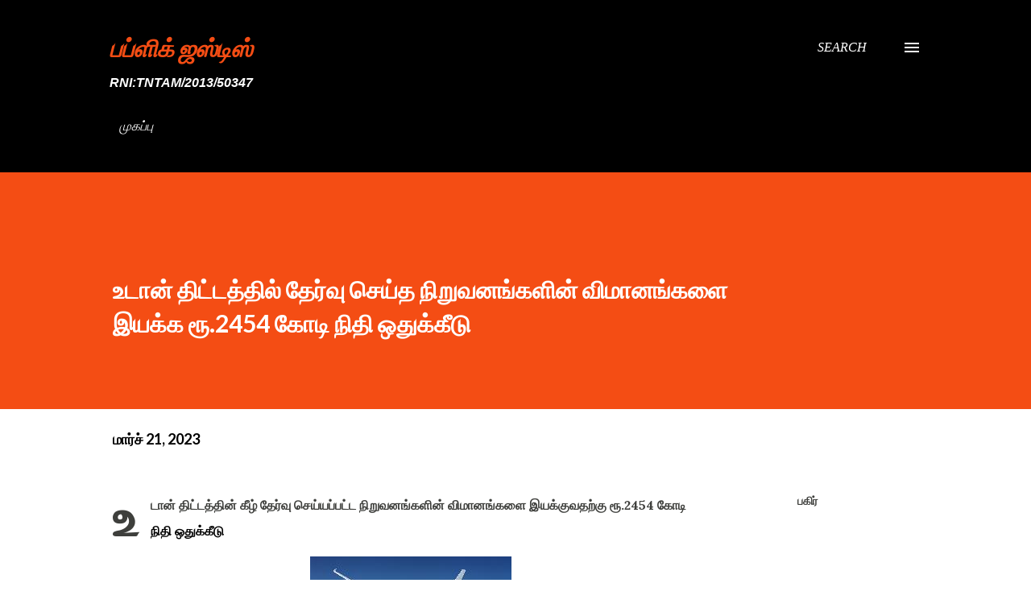

--- FILE ---
content_type: text/html; charset=UTF-8
request_url: https://www.publicjustice.page/2023/03/2454.html
body_size: 29729
content:
<!DOCTYPE html>
<html dir='ltr' lang='ta'>
<head>
<meta content='width=device-width, initial-scale=1' name='viewport'/>
<title>உட&#3006;ன&#3021; த&#3007;ட&#3021;டத&#3021;த&#3007;ல&#3021; த&#3015;ர&#3021;வ&#3009; ச&#3014;ய&#3021;த ந&#3007;ற&#3009;வனங&#3021;கள&#3007;ன&#3021; வ&#3007;ம&#3006;னங&#3021;கள&#3016; இயக&#3021;க ர&#3010;.2454 க&#3019;ட&#3007; ந&#3007;த&#3007; ஒத&#3009;க&#3021;க&#3008;ட&#3009;</title>
<meta content='text/html; charset=UTF-8' http-equiv='Content-Type'/>
<!-- Chrome, Firefox OS and Opera -->
<meta content='#ffffff' name='theme-color'/>
<!-- Windows Phone -->
<meta content='#ffffff' name='msapplication-navbutton-color'/>
<meta content='blogger' name='generator'/>
<link href='https://www.publicjustice.page/favicon.ico' rel='icon' type='image/x-icon'/>
<link href='https://www.publicjustice.page/2023/03/2454.html' rel='canonical'/>
<link rel="alternate" type="application/atom+xml" title="பப&#3021;ள&#3007;க&#3021; ஜஸ&#3021;ட&#3007;ஸ&#3021; - Atom" href="https://www.publicjustice.page/feeds/posts/default" />
<link rel="alternate" type="application/rss+xml" title="பப&#3021;ள&#3007;க&#3021; ஜஸ&#3021;ட&#3007;ஸ&#3021; - RSS" href="https://www.publicjustice.page/feeds/posts/default?alt=rss" />
<link rel="service.post" type="application/atom+xml" title="பப&#3021;ள&#3007;க&#3021; ஜஸ&#3021;ட&#3007;ஸ&#3021; - Atom" href="https://www.blogger.com/feeds/3888133372287414299/posts/default" />

<!--Can't find substitution for tag [blog.ieCssRetrofitLinks]-->
<link href='https://blogger.googleusercontent.com/img/b/R29vZ2xl/AVvXsEgO_u4vV2plJvLumyKPHZF2aI5tuJ68Sb5rxcUOfqUb8C7e3v9QoGiobOBPhToUTlx8hL4zQ-YoIQQLniVK9D7vx_k4GmXTzomHxBJwwtPgEWoSKAlRiJycW4kIWneeVmFcVp12qS5x3zGCFmcmM9SgVx4TBjzXBOJeGgOHRIhUyFsbl17wWha50TNTUQ/s1600/facf26388c48f247840dc8b7eeea481d_w_250_h_140.jpg' rel='image_src'/>
<meta content='https://www.publicjustice.page/2023/03/2454.html' property='og:url'/>
<meta content='உடான் திட்டத்தில் தேர்வு செய்த நிறுவனங்களின் விமானங்களை இயக்க ரூ.2454 கோடி நிதி ஒதுக்கீடு' property='og:title'/>
<meta content='உடான் திட்டத்தின் கீழ் தேர்வு செய்யப்பட்ட நிறுவனங்களின் விமானங்களை இயக்குவதற்கு ரூ.2454 கோடி நிதி ஒதுக்கீடு நாடு முழுவதும் உடான் திட்டத்தின்...' property='og:description'/>
<meta content='https://blogger.googleusercontent.com/img/b/R29vZ2xl/AVvXsEgO_u4vV2plJvLumyKPHZF2aI5tuJ68Sb5rxcUOfqUb8C7e3v9QoGiobOBPhToUTlx8hL4zQ-YoIQQLniVK9D7vx_k4GmXTzomHxBJwwtPgEWoSKAlRiJycW4kIWneeVmFcVp12qS5x3zGCFmcmM9SgVx4TBjzXBOJeGgOHRIhUyFsbl17wWha50TNTUQ/w1200-h630-p-k-no-nu/facf26388c48f247840dc8b7eeea481d_w_250_h_140.jpg' property='og:image'/>
<style type='text/css'>@font-face{font-family:'Calibri';font-style:italic;font-weight:400;font-display:swap;src:url(//fonts.gstatic.com/l/font?kit=J7adnpV-BGlaFfdAhLQo6btPMDoTpA&skey=36a3d5758e0e2f58&v=v15)format('woff2');unicode-range:U+0000-00FF,U+0131,U+0152-0153,U+02BB-02BC,U+02C6,U+02DA,U+02DC,U+0304,U+0308,U+0329,U+2000-206F,U+20AC,U+2122,U+2191,U+2193,U+2212,U+2215,U+FEFF,U+FFFD;}@font-face{font-family:'Lato';font-style:italic;font-weight:700;font-display:swap;src:url(//fonts.gstatic.com/s/lato/v25/S6u_w4BMUTPHjxsI5wq_FQftx9897sxZ.woff2)format('woff2');unicode-range:U+0100-02BA,U+02BD-02C5,U+02C7-02CC,U+02CE-02D7,U+02DD-02FF,U+0304,U+0308,U+0329,U+1D00-1DBF,U+1E00-1E9F,U+1EF2-1EFF,U+2020,U+20A0-20AB,U+20AD-20C0,U+2113,U+2C60-2C7F,U+A720-A7FF;}@font-face{font-family:'Lato';font-style:italic;font-weight:700;font-display:swap;src:url(//fonts.gstatic.com/s/lato/v25/S6u_w4BMUTPHjxsI5wq_Gwftx9897g.woff2)format('woff2');unicode-range:U+0000-00FF,U+0131,U+0152-0153,U+02BB-02BC,U+02C6,U+02DA,U+02DC,U+0304,U+0308,U+0329,U+2000-206F,U+20AC,U+2122,U+2191,U+2193,U+2212,U+2215,U+FEFF,U+FFFD;}@font-face{font-family:'Lato';font-style:normal;font-weight:400;font-display:swap;src:url(//fonts.gstatic.com/s/lato/v25/S6uyw4BMUTPHjxAwXiWtFCfQ7A.woff2)format('woff2');unicode-range:U+0100-02BA,U+02BD-02C5,U+02C7-02CC,U+02CE-02D7,U+02DD-02FF,U+0304,U+0308,U+0329,U+1D00-1DBF,U+1E00-1E9F,U+1EF2-1EFF,U+2020,U+20A0-20AB,U+20AD-20C0,U+2113,U+2C60-2C7F,U+A720-A7FF;}@font-face{font-family:'Lato';font-style:normal;font-weight:400;font-display:swap;src:url(//fonts.gstatic.com/s/lato/v25/S6uyw4BMUTPHjx4wXiWtFCc.woff2)format('woff2');unicode-range:U+0000-00FF,U+0131,U+0152-0153,U+02BB-02BC,U+02C6,U+02DA,U+02DC,U+0304,U+0308,U+0329,U+2000-206F,U+20AC,U+2122,U+2191,U+2193,U+2212,U+2215,U+FEFF,U+FFFD;}@font-face{font-family:'Lato';font-style:normal;font-weight:700;font-display:swap;src:url(//fonts.gstatic.com/s/lato/v25/S6u9w4BMUTPHh6UVSwaPGQ3q5d0N7w.woff2)format('woff2');unicode-range:U+0100-02BA,U+02BD-02C5,U+02C7-02CC,U+02CE-02D7,U+02DD-02FF,U+0304,U+0308,U+0329,U+1D00-1DBF,U+1E00-1E9F,U+1EF2-1EFF,U+2020,U+20A0-20AB,U+20AD-20C0,U+2113,U+2C60-2C7F,U+A720-A7FF;}@font-face{font-family:'Lato';font-style:normal;font-weight:700;font-display:swap;src:url(//fonts.gstatic.com/s/lato/v25/S6u9w4BMUTPHh6UVSwiPGQ3q5d0.woff2)format('woff2');unicode-range:U+0000-00FF,U+0131,U+0152-0153,U+02BB-02BC,U+02C6,U+02DA,U+02DC,U+0304,U+0308,U+0329,U+2000-206F,U+20AC,U+2122,U+2191,U+2193,U+2212,U+2215,U+FEFF,U+FFFD;}@font-face{font-family:'Lora';font-style:normal;font-weight:400;font-display:swap;src:url(//fonts.gstatic.com/s/lora/v37/0QIvMX1D_JOuMwf7I_FMl_GW8g.woff2)format('woff2');unicode-range:U+0460-052F,U+1C80-1C8A,U+20B4,U+2DE0-2DFF,U+A640-A69F,U+FE2E-FE2F;}@font-face{font-family:'Lora';font-style:normal;font-weight:400;font-display:swap;src:url(//fonts.gstatic.com/s/lora/v37/0QIvMX1D_JOuMw77I_FMl_GW8g.woff2)format('woff2');unicode-range:U+0301,U+0400-045F,U+0490-0491,U+04B0-04B1,U+2116;}@font-face{font-family:'Lora';font-style:normal;font-weight:400;font-display:swap;src:url(//fonts.gstatic.com/s/lora/v37/0QIvMX1D_JOuM3b7I_FMl_GW8g.woff2)format('woff2');unicode-range:U+0302-0303,U+0305,U+0307-0308,U+0310,U+0312,U+0315,U+031A,U+0326-0327,U+032C,U+032F-0330,U+0332-0333,U+0338,U+033A,U+0346,U+034D,U+0391-03A1,U+03A3-03A9,U+03B1-03C9,U+03D1,U+03D5-03D6,U+03F0-03F1,U+03F4-03F5,U+2016-2017,U+2034-2038,U+203C,U+2040,U+2043,U+2047,U+2050,U+2057,U+205F,U+2070-2071,U+2074-208E,U+2090-209C,U+20D0-20DC,U+20E1,U+20E5-20EF,U+2100-2112,U+2114-2115,U+2117-2121,U+2123-214F,U+2190,U+2192,U+2194-21AE,U+21B0-21E5,U+21F1-21F2,U+21F4-2211,U+2213-2214,U+2216-22FF,U+2308-230B,U+2310,U+2319,U+231C-2321,U+2336-237A,U+237C,U+2395,U+239B-23B7,U+23D0,U+23DC-23E1,U+2474-2475,U+25AF,U+25B3,U+25B7,U+25BD,U+25C1,U+25CA,U+25CC,U+25FB,U+266D-266F,U+27C0-27FF,U+2900-2AFF,U+2B0E-2B11,U+2B30-2B4C,U+2BFE,U+3030,U+FF5B,U+FF5D,U+1D400-1D7FF,U+1EE00-1EEFF;}@font-face{font-family:'Lora';font-style:normal;font-weight:400;font-display:swap;src:url(//fonts.gstatic.com/s/lora/v37/0QIvMX1D_JOuM2T7I_FMl_GW8g.woff2)format('woff2');unicode-range:U+0001-000C,U+000E-001F,U+007F-009F,U+20DD-20E0,U+20E2-20E4,U+2150-218F,U+2190,U+2192,U+2194-2199,U+21AF,U+21E6-21F0,U+21F3,U+2218-2219,U+2299,U+22C4-22C6,U+2300-243F,U+2440-244A,U+2460-24FF,U+25A0-27BF,U+2800-28FF,U+2921-2922,U+2981,U+29BF,U+29EB,U+2B00-2BFF,U+4DC0-4DFF,U+FFF9-FFFB,U+10140-1018E,U+10190-1019C,U+101A0,U+101D0-101FD,U+102E0-102FB,U+10E60-10E7E,U+1D2C0-1D2D3,U+1D2E0-1D37F,U+1F000-1F0FF,U+1F100-1F1AD,U+1F1E6-1F1FF,U+1F30D-1F30F,U+1F315,U+1F31C,U+1F31E,U+1F320-1F32C,U+1F336,U+1F378,U+1F37D,U+1F382,U+1F393-1F39F,U+1F3A7-1F3A8,U+1F3AC-1F3AF,U+1F3C2,U+1F3C4-1F3C6,U+1F3CA-1F3CE,U+1F3D4-1F3E0,U+1F3ED,U+1F3F1-1F3F3,U+1F3F5-1F3F7,U+1F408,U+1F415,U+1F41F,U+1F426,U+1F43F,U+1F441-1F442,U+1F444,U+1F446-1F449,U+1F44C-1F44E,U+1F453,U+1F46A,U+1F47D,U+1F4A3,U+1F4B0,U+1F4B3,U+1F4B9,U+1F4BB,U+1F4BF,U+1F4C8-1F4CB,U+1F4D6,U+1F4DA,U+1F4DF,U+1F4E3-1F4E6,U+1F4EA-1F4ED,U+1F4F7,U+1F4F9-1F4FB,U+1F4FD-1F4FE,U+1F503,U+1F507-1F50B,U+1F50D,U+1F512-1F513,U+1F53E-1F54A,U+1F54F-1F5FA,U+1F610,U+1F650-1F67F,U+1F687,U+1F68D,U+1F691,U+1F694,U+1F698,U+1F6AD,U+1F6B2,U+1F6B9-1F6BA,U+1F6BC,U+1F6C6-1F6CF,U+1F6D3-1F6D7,U+1F6E0-1F6EA,U+1F6F0-1F6F3,U+1F6F7-1F6FC,U+1F700-1F7FF,U+1F800-1F80B,U+1F810-1F847,U+1F850-1F859,U+1F860-1F887,U+1F890-1F8AD,U+1F8B0-1F8BB,U+1F8C0-1F8C1,U+1F900-1F90B,U+1F93B,U+1F946,U+1F984,U+1F996,U+1F9E9,U+1FA00-1FA6F,U+1FA70-1FA7C,U+1FA80-1FA89,U+1FA8F-1FAC6,U+1FACE-1FADC,U+1FADF-1FAE9,U+1FAF0-1FAF8,U+1FB00-1FBFF;}@font-face{font-family:'Lora';font-style:normal;font-weight:400;font-display:swap;src:url(//fonts.gstatic.com/s/lora/v37/0QIvMX1D_JOuMwX7I_FMl_GW8g.woff2)format('woff2');unicode-range:U+0102-0103,U+0110-0111,U+0128-0129,U+0168-0169,U+01A0-01A1,U+01AF-01B0,U+0300-0301,U+0303-0304,U+0308-0309,U+0323,U+0329,U+1EA0-1EF9,U+20AB;}@font-face{font-family:'Lora';font-style:normal;font-weight:400;font-display:swap;src:url(//fonts.gstatic.com/s/lora/v37/0QIvMX1D_JOuMwT7I_FMl_GW8g.woff2)format('woff2');unicode-range:U+0100-02BA,U+02BD-02C5,U+02C7-02CC,U+02CE-02D7,U+02DD-02FF,U+0304,U+0308,U+0329,U+1D00-1DBF,U+1E00-1E9F,U+1EF2-1EFF,U+2020,U+20A0-20AB,U+20AD-20C0,U+2113,U+2C60-2C7F,U+A720-A7FF;}@font-face{font-family:'Lora';font-style:normal;font-weight:400;font-display:swap;src:url(//fonts.gstatic.com/s/lora/v37/0QIvMX1D_JOuMwr7I_FMl_E.woff2)format('woff2');unicode-range:U+0000-00FF,U+0131,U+0152-0153,U+02BB-02BC,U+02C6,U+02DA,U+02DC,U+0304,U+0308,U+0329,U+2000-206F,U+20AC,U+2122,U+2191,U+2193,U+2212,U+2215,U+FEFF,U+FFFD;}@font-face{font-family:'Lora';font-style:normal;font-weight:700;font-display:swap;src:url(//fonts.gstatic.com/s/lora/v37/0QIvMX1D_JOuMwf7I_FMl_GW8g.woff2)format('woff2');unicode-range:U+0460-052F,U+1C80-1C8A,U+20B4,U+2DE0-2DFF,U+A640-A69F,U+FE2E-FE2F;}@font-face{font-family:'Lora';font-style:normal;font-weight:700;font-display:swap;src:url(//fonts.gstatic.com/s/lora/v37/0QIvMX1D_JOuMw77I_FMl_GW8g.woff2)format('woff2');unicode-range:U+0301,U+0400-045F,U+0490-0491,U+04B0-04B1,U+2116;}@font-face{font-family:'Lora';font-style:normal;font-weight:700;font-display:swap;src:url(//fonts.gstatic.com/s/lora/v37/0QIvMX1D_JOuM3b7I_FMl_GW8g.woff2)format('woff2');unicode-range:U+0302-0303,U+0305,U+0307-0308,U+0310,U+0312,U+0315,U+031A,U+0326-0327,U+032C,U+032F-0330,U+0332-0333,U+0338,U+033A,U+0346,U+034D,U+0391-03A1,U+03A3-03A9,U+03B1-03C9,U+03D1,U+03D5-03D6,U+03F0-03F1,U+03F4-03F5,U+2016-2017,U+2034-2038,U+203C,U+2040,U+2043,U+2047,U+2050,U+2057,U+205F,U+2070-2071,U+2074-208E,U+2090-209C,U+20D0-20DC,U+20E1,U+20E5-20EF,U+2100-2112,U+2114-2115,U+2117-2121,U+2123-214F,U+2190,U+2192,U+2194-21AE,U+21B0-21E5,U+21F1-21F2,U+21F4-2211,U+2213-2214,U+2216-22FF,U+2308-230B,U+2310,U+2319,U+231C-2321,U+2336-237A,U+237C,U+2395,U+239B-23B7,U+23D0,U+23DC-23E1,U+2474-2475,U+25AF,U+25B3,U+25B7,U+25BD,U+25C1,U+25CA,U+25CC,U+25FB,U+266D-266F,U+27C0-27FF,U+2900-2AFF,U+2B0E-2B11,U+2B30-2B4C,U+2BFE,U+3030,U+FF5B,U+FF5D,U+1D400-1D7FF,U+1EE00-1EEFF;}@font-face{font-family:'Lora';font-style:normal;font-weight:700;font-display:swap;src:url(//fonts.gstatic.com/s/lora/v37/0QIvMX1D_JOuM2T7I_FMl_GW8g.woff2)format('woff2');unicode-range:U+0001-000C,U+000E-001F,U+007F-009F,U+20DD-20E0,U+20E2-20E4,U+2150-218F,U+2190,U+2192,U+2194-2199,U+21AF,U+21E6-21F0,U+21F3,U+2218-2219,U+2299,U+22C4-22C6,U+2300-243F,U+2440-244A,U+2460-24FF,U+25A0-27BF,U+2800-28FF,U+2921-2922,U+2981,U+29BF,U+29EB,U+2B00-2BFF,U+4DC0-4DFF,U+FFF9-FFFB,U+10140-1018E,U+10190-1019C,U+101A0,U+101D0-101FD,U+102E0-102FB,U+10E60-10E7E,U+1D2C0-1D2D3,U+1D2E0-1D37F,U+1F000-1F0FF,U+1F100-1F1AD,U+1F1E6-1F1FF,U+1F30D-1F30F,U+1F315,U+1F31C,U+1F31E,U+1F320-1F32C,U+1F336,U+1F378,U+1F37D,U+1F382,U+1F393-1F39F,U+1F3A7-1F3A8,U+1F3AC-1F3AF,U+1F3C2,U+1F3C4-1F3C6,U+1F3CA-1F3CE,U+1F3D4-1F3E0,U+1F3ED,U+1F3F1-1F3F3,U+1F3F5-1F3F7,U+1F408,U+1F415,U+1F41F,U+1F426,U+1F43F,U+1F441-1F442,U+1F444,U+1F446-1F449,U+1F44C-1F44E,U+1F453,U+1F46A,U+1F47D,U+1F4A3,U+1F4B0,U+1F4B3,U+1F4B9,U+1F4BB,U+1F4BF,U+1F4C8-1F4CB,U+1F4D6,U+1F4DA,U+1F4DF,U+1F4E3-1F4E6,U+1F4EA-1F4ED,U+1F4F7,U+1F4F9-1F4FB,U+1F4FD-1F4FE,U+1F503,U+1F507-1F50B,U+1F50D,U+1F512-1F513,U+1F53E-1F54A,U+1F54F-1F5FA,U+1F610,U+1F650-1F67F,U+1F687,U+1F68D,U+1F691,U+1F694,U+1F698,U+1F6AD,U+1F6B2,U+1F6B9-1F6BA,U+1F6BC,U+1F6C6-1F6CF,U+1F6D3-1F6D7,U+1F6E0-1F6EA,U+1F6F0-1F6F3,U+1F6F7-1F6FC,U+1F700-1F7FF,U+1F800-1F80B,U+1F810-1F847,U+1F850-1F859,U+1F860-1F887,U+1F890-1F8AD,U+1F8B0-1F8BB,U+1F8C0-1F8C1,U+1F900-1F90B,U+1F93B,U+1F946,U+1F984,U+1F996,U+1F9E9,U+1FA00-1FA6F,U+1FA70-1FA7C,U+1FA80-1FA89,U+1FA8F-1FAC6,U+1FACE-1FADC,U+1FADF-1FAE9,U+1FAF0-1FAF8,U+1FB00-1FBFF;}@font-face{font-family:'Lora';font-style:normal;font-weight:700;font-display:swap;src:url(//fonts.gstatic.com/s/lora/v37/0QIvMX1D_JOuMwX7I_FMl_GW8g.woff2)format('woff2');unicode-range:U+0102-0103,U+0110-0111,U+0128-0129,U+0168-0169,U+01A0-01A1,U+01AF-01B0,U+0300-0301,U+0303-0304,U+0308-0309,U+0323,U+0329,U+1EA0-1EF9,U+20AB;}@font-face{font-family:'Lora';font-style:normal;font-weight:700;font-display:swap;src:url(//fonts.gstatic.com/s/lora/v37/0QIvMX1D_JOuMwT7I_FMl_GW8g.woff2)format('woff2');unicode-range:U+0100-02BA,U+02BD-02C5,U+02C7-02CC,U+02CE-02D7,U+02DD-02FF,U+0304,U+0308,U+0329,U+1D00-1DBF,U+1E00-1E9F,U+1EF2-1EFF,U+2020,U+20A0-20AB,U+20AD-20C0,U+2113,U+2C60-2C7F,U+A720-A7FF;}@font-face{font-family:'Lora';font-style:normal;font-weight:700;font-display:swap;src:url(//fonts.gstatic.com/s/lora/v37/0QIvMX1D_JOuMwr7I_FMl_E.woff2)format('woff2');unicode-range:U+0000-00FF,U+0131,U+0152-0153,U+02BB-02BC,U+02C6,U+02DA,U+02DC,U+0304,U+0308,U+0329,U+2000-206F,U+20AC,U+2122,U+2191,U+2193,U+2212,U+2215,U+FEFF,U+FFFD;}@font-face{font-family:'Open Sans';font-style:normal;font-weight:600;font-stretch:100%;font-display:swap;src:url(//fonts.gstatic.com/s/opensans/v44/memSYaGs126MiZpBA-UvWbX2vVnXBbObj2OVZyOOSr4dVJWUgsgH1x4taVIUwaEQbjB_mQ.woff2)format('woff2');unicode-range:U+0460-052F,U+1C80-1C8A,U+20B4,U+2DE0-2DFF,U+A640-A69F,U+FE2E-FE2F;}@font-face{font-family:'Open Sans';font-style:normal;font-weight:600;font-stretch:100%;font-display:swap;src:url(//fonts.gstatic.com/s/opensans/v44/memSYaGs126MiZpBA-UvWbX2vVnXBbObj2OVZyOOSr4dVJWUgsgH1x4kaVIUwaEQbjB_mQ.woff2)format('woff2');unicode-range:U+0301,U+0400-045F,U+0490-0491,U+04B0-04B1,U+2116;}@font-face{font-family:'Open Sans';font-style:normal;font-weight:600;font-stretch:100%;font-display:swap;src:url(//fonts.gstatic.com/s/opensans/v44/memSYaGs126MiZpBA-UvWbX2vVnXBbObj2OVZyOOSr4dVJWUgsgH1x4saVIUwaEQbjB_mQ.woff2)format('woff2');unicode-range:U+1F00-1FFF;}@font-face{font-family:'Open Sans';font-style:normal;font-weight:600;font-stretch:100%;font-display:swap;src:url(//fonts.gstatic.com/s/opensans/v44/memSYaGs126MiZpBA-UvWbX2vVnXBbObj2OVZyOOSr4dVJWUgsgH1x4jaVIUwaEQbjB_mQ.woff2)format('woff2');unicode-range:U+0370-0377,U+037A-037F,U+0384-038A,U+038C,U+038E-03A1,U+03A3-03FF;}@font-face{font-family:'Open Sans';font-style:normal;font-weight:600;font-stretch:100%;font-display:swap;src:url(//fonts.gstatic.com/s/opensans/v44/memSYaGs126MiZpBA-UvWbX2vVnXBbObj2OVZyOOSr4dVJWUgsgH1x4iaVIUwaEQbjB_mQ.woff2)format('woff2');unicode-range:U+0307-0308,U+0590-05FF,U+200C-2010,U+20AA,U+25CC,U+FB1D-FB4F;}@font-face{font-family:'Open Sans';font-style:normal;font-weight:600;font-stretch:100%;font-display:swap;src:url(//fonts.gstatic.com/s/opensans/v44/memSYaGs126MiZpBA-UvWbX2vVnXBbObj2OVZyOOSr4dVJWUgsgH1x5caVIUwaEQbjB_mQ.woff2)format('woff2');unicode-range:U+0302-0303,U+0305,U+0307-0308,U+0310,U+0312,U+0315,U+031A,U+0326-0327,U+032C,U+032F-0330,U+0332-0333,U+0338,U+033A,U+0346,U+034D,U+0391-03A1,U+03A3-03A9,U+03B1-03C9,U+03D1,U+03D5-03D6,U+03F0-03F1,U+03F4-03F5,U+2016-2017,U+2034-2038,U+203C,U+2040,U+2043,U+2047,U+2050,U+2057,U+205F,U+2070-2071,U+2074-208E,U+2090-209C,U+20D0-20DC,U+20E1,U+20E5-20EF,U+2100-2112,U+2114-2115,U+2117-2121,U+2123-214F,U+2190,U+2192,U+2194-21AE,U+21B0-21E5,U+21F1-21F2,U+21F4-2211,U+2213-2214,U+2216-22FF,U+2308-230B,U+2310,U+2319,U+231C-2321,U+2336-237A,U+237C,U+2395,U+239B-23B7,U+23D0,U+23DC-23E1,U+2474-2475,U+25AF,U+25B3,U+25B7,U+25BD,U+25C1,U+25CA,U+25CC,U+25FB,U+266D-266F,U+27C0-27FF,U+2900-2AFF,U+2B0E-2B11,U+2B30-2B4C,U+2BFE,U+3030,U+FF5B,U+FF5D,U+1D400-1D7FF,U+1EE00-1EEFF;}@font-face{font-family:'Open Sans';font-style:normal;font-weight:600;font-stretch:100%;font-display:swap;src:url(//fonts.gstatic.com/s/opensans/v44/memSYaGs126MiZpBA-UvWbX2vVnXBbObj2OVZyOOSr4dVJWUgsgH1x5OaVIUwaEQbjB_mQ.woff2)format('woff2');unicode-range:U+0001-000C,U+000E-001F,U+007F-009F,U+20DD-20E0,U+20E2-20E4,U+2150-218F,U+2190,U+2192,U+2194-2199,U+21AF,U+21E6-21F0,U+21F3,U+2218-2219,U+2299,U+22C4-22C6,U+2300-243F,U+2440-244A,U+2460-24FF,U+25A0-27BF,U+2800-28FF,U+2921-2922,U+2981,U+29BF,U+29EB,U+2B00-2BFF,U+4DC0-4DFF,U+FFF9-FFFB,U+10140-1018E,U+10190-1019C,U+101A0,U+101D0-101FD,U+102E0-102FB,U+10E60-10E7E,U+1D2C0-1D2D3,U+1D2E0-1D37F,U+1F000-1F0FF,U+1F100-1F1AD,U+1F1E6-1F1FF,U+1F30D-1F30F,U+1F315,U+1F31C,U+1F31E,U+1F320-1F32C,U+1F336,U+1F378,U+1F37D,U+1F382,U+1F393-1F39F,U+1F3A7-1F3A8,U+1F3AC-1F3AF,U+1F3C2,U+1F3C4-1F3C6,U+1F3CA-1F3CE,U+1F3D4-1F3E0,U+1F3ED,U+1F3F1-1F3F3,U+1F3F5-1F3F7,U+1F408,U+1F415,U+1F41F,U+1F426,U+1F43F,U+1F441-1F442,U+1F444,U+1F446-1F449,U+1F44C-1F44E,U+1F453,U+1F46A,U+1F47D,U+1F4A3,U+1F4B0,U+1F4B3,U+1F4B9,U+1F4BB,U+1F4BF,U+1F4C8-1F4CB,U+1F4D6,U+1F4DA,U+1F4DF,U+1F4E3-1F4E6,U+1F4EA-1F4ED,U+1F4F7,U+1F4F9-1F4FB,U+1F4FD-1F4FE,U+1F503,U+1F507-1F50B,U+1F50D,U+1F512-1F513,U+1F53E-1F54A,U+1F54F-1F5FA,U+1F610,U+1F650-1F67F,U+1F687,U+1F68D,U+1F691,U+1F694,U+1F698,U+1F6AD,U+1F6B2,U+1F6B9-1F6BA,U+1F6BC,U+1F6C6-1F6CF,U+1F6D3-1F6D7,U+1F6E0-1F6EA,U+1F6F0-1F6F3,U+1F6F7-1F6FC,U+1F700-1F7FF,U+1F800-1F80B,U+1F810-1F847,U+1F850-1F859,U+1F860-1F887,U+1F890-1F8AD,U+1F8B0-1F8BB,U+1F8C0-1F8C1,U+1F900-1F90B,U+1F93B,U+1F946,U+1F984,U+1F996,U+1F9E9,U+1FA00-1FA6F,U+1FA70-1FA7C,U+1FA80-1FA89,U+1FA8F-1FAC6,U+1FACE-1FADC,U+1FADF-1FAE9,U+1FAF0-1FAF8,U+1FB00-1FBFF;}@font-face{font-family:'Open Sans';font-style:normal;font-weight:600;font-stretch:100%;font-display:swap;src:url(//fonts.gstatic.com/s/opensans/v44/memSYaGs126MiZpBA-UvWbX2vVnXBbObj2OVZyOOSr4dVJWUgsgH1x4vaVIUwaEQbjB_mQ.woff2)format('woff2');unicode-range:U+0102-0103,U+0110-0111,U+0128-0129,U+0168-0169,U+01A0-01A1,U+01AF-01B0,U+0300-0301,U+0303-0304,U+0308-0309,U+0323,U+0329,U+1EA0-1EF9,U+20AB;}@font-face{font-family:'Open Sans';font-style:normal;font-weight:600;font-stretch:100%;font-display:swap;src:url(//fonts.gstatic.com/s/opensans/v44/memSYaGs126MiZpBA-UvWbX2vVnXBbObj2OVZyOOSr4dVJWUgsgH1x4uaVIUwaEQbjB_mQ.woff2)format('woff2');unicode-range:U+0100-02BA,U+02BD-02C5,U+02C7-02CC,U+02CE-02D7,U+02DD-02FF,U+0304,U+0308,U+0329,U+1D00-1DBF,U+1E00-1E9F,U+1EF2-1EFF,U+2020,U+20A0-20AB,U+20AD-20C0,U+2113,U+2C60-2C7F,U+A720-A7FF;}@font-face{font-family:'Open Sans';font-style:normal;font-weight:600;font-stretch:100%;font-display:swap;src:url(//fonts.gstatic.com/s/opensans/v44/memSYaGs126MiZpBA-UvWbX2vVnXBbObj2OVZyOOSr4dVJWUgsgH1x4gaVIUwaEQbjA.woff2)format('woff2');unicode-range:U+0000-00FF,U+0131,U+0152-0153,U+02BB-02BC,U+02C6,U+02DA,U+02DC,U+0304,U+0308,U+0329,U+2000-206F,U+20AC,U+2122,U+2191,U+2193,U+2212,U+2215,U+FEFF,U+FFFD;}</style>
<style id='page-skin-1' type='text/css'><!--
/*! normalize.css v3.0.1 | MIT License | git.io/normalize */html{font-family:sans-serif;-ms-text-size-adjust:100%;-webkit-text-size-adjust:100%}body{margin:0}article,aside,details,figcaption,figure,footer,header,hgroup,main,nav,section,summary{display:block}audio,canvas,progress,video{display:inline-block;vertical-align:baseline}audio:not([controls]){display:none;height:0}[hidden],template{display:none}a{background:transparent}a:active,a:hover{outline:0}abbr[title]{border-bottom:1px dotted}b,strong{font-weight:bold}dfn{font-style:italic}h1{font-size:2em;margin:.67em 0}mark{background:#ff0;color:#000}small{font-size:80%}sub,sup{font-size:75%;line-height:0;position:relative;vertical-align:baseline}sup{top:-0.5em}sub{bottom:-0.25em}img{border:0}svg:not(:root){overflow:hidden}figure{margin:1em 40px}hr{-moz-box-sizing:content-box;box-sizing:content-box;height:0}pre{overflow:auto}code,kbd,pre,samp{font-family:monospace,monospace;font-size:1em}button,input,optgroup,select,textarea{color:inherit;font:inherit;margin:0}button{overflow:visible}button,select{text-transform:none}button,html input[type="button"],input[type="reset"],input[type="submit"]{-webkit-appearance:button;cursor:pointer}button[disabled],html input[disabled]{cursor:default}button::-moz-focus-inner,input::-moz-focus-inner{border:0;padding:0}input{line-height:normal}input[type="checkbox"],input[type="radio"]{box-sizing:border-box;padding:0}input[type="number"]::-webkit-inner-spin-button,input[type="number"]::-webkit-outer-spin-button{height:auto}input[type="search"]{-webkit-appearance:textfield;-moz-box-sizing:content-box;-webkit-box-sizing:content-box;box-sizing:content-box}input[type="search"]::-webkit-search-cancel-button,input[type="search"]::-webkit-search-decoration{-webkit-appearance:none}fieldset{border:1px solid #c0c0c0;margin:0 2px;padding:.35em .625em .75em}legend{border:0;padding:0}textarea{overflow:auto}optgroup{font-weight:bold}table{border-collapse:collapse;border-spacing:0}td,th{padding:0}
body{
overflow-wrap:break-word;
word-break:break-word;
word-wrap:break-word
}
.hidden{
display:none
}
.invisible{
visibility:hidden
}
.container::after,.float-container::after{
clear:both;
content:"";
display:table
}
.clearboth{
clear:both
}
#comments .comment .comment-actions,.subscribe-popup .FollowByEmail .follow-by-email-submit,.widget.Profile .profile-link{
background:0 0;
border:0;
box-shadow:none;
color:#000000;
cursor:pointer;
font-size:14px;
font-weight:700;
outline:0;
text-decoration:none;
text-transform:uppercase;
width:auto
}
.dim-overlay{
background-color:rgba(0,0,0,.54);
height:100vh;
left:0;
position:fixed;
top:0;
width:100%
}
#sharing-dim-overlay{
background-color:transparent
}
input::-ms-clear{
display:none
}
.blogger-logo,.svg-icon-24.blogger-logo{
fill:#ff9800;
opacity:1
}
.loading-spinner-large{
-webkit-animation:mspin-rotate 1.568s infinite linear;
animation:mspin-rotate 1.568s infinite linear;
height:48px;
overflow:hidden;
position:absolute;
width:48px;
z-index:200
}
.loading-spinner-large>div{
-webkit-animation:mspin-revrot 5332ms infinite steps(4);
animation:mspin-revrot 5332ms infinite steps(4)
}
.loading-spinner-large>div>div{
-webkit-animation:mspin-singlecolor-large-film 1333ms infinite steps(81);
animation:mspin-singlecolor-large-film 1333ms infinite steps(81);
background-size:100%;
height:48px;
width:3888px
}
.mspin-black-large>div>div,.mspin-grey_54-large>div>div{
background-image:url(https://www.blogblog.com/indie/mspin_black_large.svg)
}
.mspin-white-large>div>div{
background-image:url(https://www.blogblog.com/indie/mspin_white_large.svg)
}
.mspin-grey_54-large{
opacity:.54
}
@-webkit-keyframes mspin-singlecolor-large-film{
from{
-webkit-transform:translateX(0);
transform:translateX(0)
}
to{
-webkit-transform:translateX(-3888px);
transform:translateX(-3888px)
}
}
@keyframes mspin-singlecolor-large-film{
from{
-webkit-transform:translateX(0);
transform:translateX(0)
}
to{
-webkit-transform:translateX(-3888px);
transform:translateX(-3888px)
}
}
@-webkit-keyframes mspin-rotate{
from{
-webkit-transform:rotate(0);
transform:rotate(0)
}
to{
-webkit-transform:rotate(360deg);
transform:rotate(360deg)
}
}
@keyframes mspin-rotate{
from{
-webkit-transform:rotate(0);
transform:rotate(0)
}
to{
-webkit-transform:rotate(360deg);
transform:rotate(360deg)
}
}
@-webkit-keyframes mspin-revrot{
from{
-webkit-transform:rotate(0);
transform:rotate(0)
}
to{
-webkit-transform:rotate(-360deg);
transform:rotate(-360deg)
}
}
@keyframes mspin-revrot{
from{
-webkit-transform:rotate(0);
transform:rotate(0)
}
to{
-webkit-transform:rotate(-360deg);
transform:rotate(-360deg)
}
}
.skip-navigation{
background-color:#fff;
box-sizing:border-box;
color:#000;
display:block;
height:0;
left:0;
line-height:50px;
overflow:hidden;
padding-top:0;
position:fixed;
text-align:center;
top:0;
-webkit-transition:box-shadow .3s,height .3s,padding-top .3s;
transition:box-shadow .3s,height .3s,padding-top .3s;
width:100%;
z-index:900
}
.skip-navigation:focus{
box-shadow:0 4px 5px 0 rgba(0,0,0,.14),0 1px 10px 0 rgba(0,0,0,.12),0 2px 4px -1px rgba(0,0,0,.2);
height:50px
}
#main{
outline:0
}
.main-heading{
position:absolute;
clip:rect(1px,1px,1px,1px);
padding:0;
border:0;
height:1px;
width:1px;
overflow:hidden
}
.Attribution{
margin-top:1em;
text-align:center
}
.Attribution .blogger img,.Attribution .blogger svg{
vertical-align:bottom
}
.Attribution .blogger img{
margin-right:.5em
}
.Attribution div{
line-height:24px;
margin-top:.5em
}
.Attribution .copyright,.Attribution .image-attribution{
font-size:.7em;
margin-top:1.5em
}
.BLOG_mobile_video_class{
display:none
}
.bg-photo{
background-attachment:scroll!important
}
body .CSS_LIGHTBOX{
z-index:900
}
.extendable .show-less,.extendable .show-more{
border-color:#000000;
color:#000000;
margin-top:8px
}
.extendable .show-less.hidden,.extendable .show-more.hidden{
display:none
}
.inline-ad{
display:none;
max-width:100%;
overflow:hidden
}
.adsbygoogle{
display:block
}
#cookieChoiceInfo{
bottom:0;
top:auto
}
iframe.b-hbp-video{
border:0
}
.post-body img{
max-width:100%
}
.post-body iframe{
max-width:100%
}
.post-body a[imageanchor="1"]{
display:inline-block
}
.byline{
margin-right:1em
}
.byline:last-child{
margin-right:0
}
.link-copied-dialog{
max-width:520px;
outline:0
}
.link-copied-dialog .modal-dialog-buttons{
margin-top:8px
}
.link-copied-dialog .goog-buttonset-default{
background:0 0;
border:0
}
.link-copied-dialog .goog-buttonset-default:focus{
outline:0
}
.paging-control-container{
margin-bottom:16px
}
.paging-control-container .paging-control{
display:inline-block
}
.paging-control-container .comment-range-text::after,.paging-control-container .paging-control{
color:#000000
}
.paging-control-container .comment-range-text,.paging-control-container .paging-control{
margin-right:8px
}
.paging-control-container .comment-range-text::after,.paging-control-container .paging-control::after{
content:"\b7";
cursor:default;
padding-left:8px;
pointer-events:none
}
.paging-control-container .comment-range-text:last-child::after,.paging-control-container .paging-control:last-child::after{
content:none
}
.byline.reactions iframe{
height:20px
}
.b-notification{
color:#000;
background-color:#fff;
border-bottom:solid 1px #000;
box-sizing:border-box;
padding:16px 32px;
text-align:center
}
.b-notification.visible{
-webkit-transition:margin-top .3s cubic-bezier(.4,0,.2,1);
transition:margin-top .3s cubic-bezier(.4,0,.2,1)
}
.b-notification.invisible{
position:absolute
}
.b-notification-close{
position:absolute;
right:8px;
top:8px
}
.no-posts-message{
line-height:40px;
text-align:center
}
@media screen and (max-width:968px){
body.item-view .post-body a[imageanchor="1"][style*="float: left;"],body.item-view .post-body a[imageanchor="1"][style*="float: right;"]{
float:none!important;
clear:none!important
}
body.item-view .post-body a[imageanchor="1"] img{
display:block;
height:auto;
margin:0 auto
}
body.item-view .post-body>.separator:first-child>a[imageanchor="1"]:first-child{
margin-top:20px
}
.post-body a[imageanchor]{
display:block
}
body.item-view .post-body a[imageanchor="1"]{
margin-left:0!important;
margin-right:0!important
}
body.item-view .post-body a[imageanchor="1"]+a[imageanchor="1"]{
margin-top:16px
}
}
.item-control{
display:none
}
#comments{
border-top:1px dashed rgba(0,0,0,.54);
margin-top:20px;
padding:20px
}
#comments .comment-thread ol{
margin:0;
padding-left:0;
padding-left:0
}
#comments .comment .comment-replybox-single,#comments .comment-thread .comment-replies{
margin-left:60px
}
#comments .comment-thread .thread-count{
display:none
}
#comments .comment{
list-style-type:none;
padding:0 0 30px;
position:relative
}
#comments .comment .comment{
padding-bottom:8px
}
.comment .avatar-image-container{
position:absolute
}
.comment .avatar-image-container img{
border-radius:50%
}
.avatar-image-container svg,.comment .avatar-image-container .avatar-icon{
border-radius:50%;
border:solid 1px #3e3f3c;
box-sizing:border-box;
fill:#3e3f3c;
height:35px;
margin:0;
padding:7px;
width:35px
}
.comment .comment-block{
margin-top:10px;
margin-left:60px;
padding-bottom:0
}
#comments .comment-author-header-wrapper{
margin-left:40px
}
#comments .comment .thread-expanded .comment-block{
padding-bottom:20px
}
#comments .comment .comment-header .user,#comments .comment .comment-header .user a{
color:#000000;
font-style:normal;
font-weight:700
}
#comments .comment .comment-actions{
bottom:0;
margin-bottom:15px;
position:absolute
}
#comments .comment .comment-actions>*{
margin-right:8px
}
#comments .comment .comment-header .datetime{
bottom:0;
color:rgba(0,0,0,0.54);
display:inline-block;
font-size:13px;
font-style:italic;
margin-left:8px
}
#comments .comment .comment-footer .comment-timestamp a,#comments .comment .comment-header .datetime a{
color:rgba(0,0,0,0.54)
}
#comments .comment .comment-content,.comment .comment-body{
margin-top:12px;
word-break:break-word
}
.comment-body{
margin-bottom:12px
}
#comments.embed[data-num-comments="0"]{
border:0;
margin-top:0;
padding-top:0
}
#comments.embed[data-num-comments="0"] #comment-post-message,#comments.embed[data-num-comments="0"] div.comment-form>p,#comments.embed[data-num-comments="0"] p.comment-footer{
display:none
}
#comment-editor-src{
display:none
}
.comments .comments-content .loadmore.loaded{
max-height:0;
opacity:0;
overflow:hidden
}
.extendable .remaining-items{
height:0;
overflow:hidden;
-webkit-transition:height .3s cubic-bezier(.4,0,.2,1);
transition:height .3s cubic-bezier(.4,0,.2,1)
}
.extendable .remaining-items.expanded{
height:auto
}
.svg-icon-24,.svg-icon-24-button{
cursor:pointer;
height:24px;
width:24px;
min-width:24px
}
.touch-icon{
margin:-12px;
padding:12px
}
.touch-icon:active,.touch-icon:focus{
background-color:rgba(153,153,153,.4);
border-radius:50%
}
svg:not(:root).touch-icon{
overflow:visible
}
html[dir=rtl] .rtl-reversible-icon{
-webkit-transform:scaleX(-1);
-ms-transform:scaleX(-1);
transform:scaleX(-1)
}
.svg-icon-24-button,.touch-icon-button{
background:0 0;
border:0;
margin:0;
outline:0;
padding:0
}
.touch-icon-button .touch-icon:active,.touch-icon-button .touch-icon:focus{
background-color:transparent
}
.touch-icon-button:active .touch-icon,.touch-icon-button:focus .touch-icon{
background-color:rgba(153,153,153,.4);
border-radius:50%
}
.Profile .default-avatar-wrapper .avatar-icon{
border-radius:50%;
border:solid 1px #000000;
box-sizing:border-box;
fill:#000000;
margin:0
}
.Profile .individual .default-avatar-wrapper .avatar-icon{
padding:25px
}
.Profile .individual .avatar-icon,.Profile .individual .profile-img{
height:120px;
width:120px
}
.Profile .team .default-avatar-wrapper .avatar-icon{
padding:8px
}
.Profile .team .avatar-icon,.Profile .team .default-avatar-wrapper,.Profile .team .profile-img{
height:40px;
width:40px
}
.snippet-container{
margin:0;
position:relative;
overflow:hidden
}
.snippet-fade{
bottom:0;
box-sizing:border-box;
position:absolute;
width:96px
}
.snippet-fade{
right:0
}
.snippet-fade:after{
content:"\2026"
}
.snippet-fade:after{
float:right
}
.post-bottom{
-webkit-box-align:center;
-webkit-align-items:center;
-ms-flex-align:center;
align-items:center;
display:-webkit-box;
display:-webkit-flex;
display:-ms-flexbox;
display:flex;
-webkit-flex-wrap:wrap;
-ms-flex-wrap:wrap;
flex-wrap:wrap
}
.post-footer{
-webkit-box-flex:1;
-webkit-flex:1 1 auto;
-ms-flex:1 1 auto;
flex:1 1 auto;
-webkit-flex-wrap:wrap;
-ms-flex-wrap:wrap;
flex-wrap:wrap;
-webkit-box-ordinal-group:2;
-webkit-order:1;
-ms-flex-order:1;
order:1
}
.post-footer>*{
-webkit-box-flex:0;
-webkit-flex:0 1 auto;
-ms-flex:0 1 auto;
flex:0 1 auto
}
.post-footer .byline:last-child{
margin-right:1em
}
.jump-link{
-webkit-box-flex:0;
-webkit-flex:0 0 auto;
-ms-flex:0 0 auto;
flex:0 0 auto;
-webkit-box-ordinal-group:3;
-webkit-order:2;
-ms-flex-order:2;
order:2
}
.centered-top-container.sticky{
left:0;
position:fixed;
right:0;
top:0;
width:auto;
z-index:8;
-webkit-transition-property:opacity,-webkit-transform;
transition-property:opacity,-webkit-transform;
transition-property:transform,opacity;
transition-property:transform,opacity,-webkit-transform;
-webkit-transition-duration:.2s;
transition-duration:.2s;
-webkit-transition-timing-function:cubic-bezier(.4,0,.2,1);
transition-timing-function:cubic-bezier(.4,0,.2,1)
}
.centered-top-placeholder{
display:none
}
.collapsed-header .centered-top-placeholder{
display:block
}
.centered-top-container .Header .replaced h1,.centered-top-placeholder .Header .replaced h1{
display:none
}
.centered-top-container.sticky .Header .replaced h1{
display:block
}
.centered-top-container.sticky .Header .header-widget{
background:0 0
}
.centered-top-container.sticky .Header .header-image-wrapper{
display:none
}
.centered-top-container img,.centered-top-placeholder img{
max-width:100%
}
.collapsible{
-webkit-transition:height .3s cubic-bezier(.4,0,.2,1);
transition:height .3s cubic-bezier(.4,0,.2,1)
}
.collapsible,.collapsible>summary{
display:block;
overflow:hidden
}
.collapsible>:not(summary){
display:none
}
.collapsible[open]>:not(summary){
display:block
}
.collapsible:focus,.collapsible>summary:focus{
outline:0
}
.collapsible>summary{
cursor:pointer;
display:block;
padding:0
}
.collapsible:focus>summary,.collapsible>summary:focus{
background-color:transparent
}
.collapsible>summary::-webkit-details-marker{
display:none
}
.collapsible-title{
-webkit-box-align:center;
-webkit-align-items:center;
-ms-flex-align:center;
align-items:center;
display:-webkit-box;
display:-webkit-flex;
display:-ms-flexbox;
display:flex
}
.collapsible-title .title{
-webkit-box-flex:1;
-webkit-flex:1 1 auto;
-ms-flex:1 1 auto;
flex:1 1 auto;
-webkit-box-ordinal-group:1;
-webkit-order:0;
-ms-flex-order:0;
order:0;
overflow:hidden;
text-overflow:ellipsis;
white-space:nowrap
}
.collapsible-title .chevron-down,.collapsible[open] .collapsible-title .chevron-up{
display:block
}
.collapsible-title .chevron-up,.collapsible[open] .collapsible-title .chevron-down{
display:none
}
.overflowable-container{
max-height:51.429px;
overflow:hidden;
position:relative
}
.overflow-button{
cursor:pointer
}
#overflowable-dim-overlay{
background:0 0
}
.overflow-popup{
box-shadow:0 2px 2px 0 rgba(0,0,0,.14),0 3px 1px -2px rgba(0,0,0,.2),0 1px 5px 0 rgba(0,0,0,.12);
background-color:#ffffff;
left:0;
max-width:calc(100% - 32px);
position:absolute;
top:0;
visibility:hidden;
z-index:101
}
.overflow-popup ul{
list-style:none
}
.overflow-popup .tabs li,.overflow-popup li{
display:block;
height:auto
}
.overflow-popup .tabs li{
padding-left:0;
padding-right:0
}
.overflow-button.hidden,.overflow-popup .tabs li.hidden,.overflow-popup li.hidden{
display:none
}
.ripple{
position:relative
}
.ripple>*{
z-index:1
}
.splash-wrapper{
bottom:0;
left:0;
overflow:hidden;
pointer-events:none;
position:absolute;
right:0;
top:0;
z-index:0
}
.splash{
background:#ccc;
border-radius:100%;
display:block;
opacity:.6;
position:absolute;
-webkit-transform:scale(0);
-ms-transform:scale(0);
transform:scale(0)
}
.splash.animate{
-webkit-animation:ripple-effect .4s linear;
animation:ripple-effect .4s linear
}
@-webkit-keyframes ripple-effect{
100%{
opacity:0;
-webkit-transform:scale(2.5);
transform:scale(2.5)
}
}
@keyframes ripple-effect{
100%{
opacity:0;
-webkit-transform:scale(2.5);
transform:scale(2.5)
}
}
.search{
display:-webkit-box;
display:-webkit-flex;
display:-ms-flexbox;
display:flex;
line-height:24px;
width:24px
}
.search.focused{
width:100%
}
.search.focused .section{
width:100%
}
.search form{
z-index:101
}
.search h3{
display:none
}
.search form{
display:-webkit-box;
display:-webkit-flex;
display:-ms-flexbox;
display:flex;
-webkit-box-flex:1;
-webkit-flex:1 0 0;
-ms-flex:1 0 0px;
flex:1 0 0;
border-bottom:solid 1px transparent;
padding-bottom:8px
}
.search form>*{
display:none
}
.search.focused form>*{
display:block
}
.search .search-input label{
display:none
}
.centered-top-placeholder.cloned .search form{
z-index:30
}
.search.focused form{
border-color:#000000;
position:relative;
width:auto
}
.collapsed-header .centered-top-container .search.focused form{
border-bottom-color:transparent
}
.search-expand{
-webkit-box-flex:0;
-webkit-flex:0 0 auto;
-ms-flex:0 0 auto;
flex:0 0 auto
}
.search-expand-text{
display:none
}
.search-close{
display:inline;
vertical-align:middle
}
.search-input{
-webkit-box-flex:1;
-webkit-flex:1 0 1px;
-ms-flex:1 0 1px;
flex:1 0 1px
}
.search-input input{
background:0 0;
border:0;
box-sizing:border-box;
color:#000000;
display:inline-block;
outline:0;
width:calc(100% - 48px)
}
.search-input input.no-cursor{
color:transparent;
text-shadow:0 0 0 #000000
}
.collapsed-header .centered-top-container .search-action,.collapsed-header .centered-top-container .search-input input{
color:#000000
}
.collapsed-header .centered-top-container .search-input input.no-cursor{
color:transparent;
text-shadow:0 0 0 #000000
}
.collapsed-header .centered-top-container .search-input input.no-cursor:focus,.search-input input.no-cursor:focus{
outline:0
}
.search-focused>*{
visibility:hidden
}
.search-focused .search,.search-focused .search-icon{
visibility:visible
}
.search.focused .search-action{
display:block
}
.search.focused .search-action:disabled{
opacity:.3
}
.sidebar-container{
background-color:#f7f7f7;
max-width:290px;
overflow-y:auto;
-webkit-transition-property:-webkit-transform;
transition-property:-webkit-transform;
transition-property:transform;
transition-property:transform,-webkit-transform;
-webkit-transition-duration:.3s;
transition-duration:.3s;
-webkit-transition-timing-function:cubic-bezier(0,0,.2,1);
transition-timing-function:cubic-bezier(0,0,.2,1);
width:290px;
z-index:101;
-webkit-overflow-scrolling:touch
}
.sidebar-container .navigation{
line-height:0;
padding:16px
}
.sidebar-container .sidebar-back{
cursor:pointer
}
.sidebar-container .widget{
background:0 0;
margin:0 16px;
padding:16px 0
}
.sidebar-container .widget .title{
color:#000000;
margin:0
}
.sidebar-container .widget ul{
list-style:none;
margin:0;
padding:0
}
.sidebar-container .widget ul ul{
margin-left:1em
}
.sidebar-container .widget li{
font-size:16px;
line-height:normal
}
.sidebar-container .widget+.widget{
border-top:1px dashed #000000
}
.BlogArchive li{
margin:16px 0
}
.BlogArchive li:last-child{
margin-bottom:0
}
.Label li a{
display:inline-block
}
.BlogArchive .post-count,.Label .label-count{
float:right;
margin-left:.25em
}
.BlogArchive .post-count::before,.Label .label-count::before{
content:"("
}
.BlogArchive .post-count::after,.Label .label-count::after{
content:")"
}
.widget.Translate .skiptranslate>div{
display:block!important
}
.widget.Profile .profile-link{
display:-webkit-box;
display:-webkit-flex;
display:-ms-flexbox;
display:flex
}
.widget.Profile .team-member .default-avatar-wrapper,.widget.Profile .team-member .profile-img{
-webkit-box-flex:0;
-webkit-flex:0 0 auto;
-ms-flex:0 0 auto;
flex:0 0 auto;
margin-right:1em
}
.widget.Profile .individual .profile-link{
-webkit-box-orient:vertical;
-webkit-box-direction:normal;
-webkit-flex-direction:column;
-ms-flex-direction:column;
flex-direction:column
}
.widget.Profile .team .profile-link .profile-name{
-webkit-align-self:center;
-ms-flex-item-align:center;
align-self:center;
display:block;
-webkit-box-flex:1;
-webkit-flex:1 1 auto;
-ms-flex:1 1 auto;
flex:1 1 auto
}
.dim-overlay{
background-color:rgba(0,0,0,.54);
z-index:100
}
body.sidebar-visible{
overflow-y:hidden
}
@media screen and (max-width:1644px){
.sidebar-container{
bottom:0;
position:fixed;
top:0;
left:auto;
right:0
}
.sidebar-container.sidebar-invisible{
-webkit-transition-timing-function:cubic-bezier(.4,0,.6,1);
transition-timing-function:cubic-bezier(.4,0,.6,1);
-webkit-transform:translateX(290px);
-ms-transform:translateX(290px);
transform:translateX(290px)
}
}
.dialog{
box-shadow:0 2px 2px 0 rgba(0,0,0,.14),0 3px 1px -2px rgba(0,0,0,.2),0 1px 5px 0 rgba(0,0,0,.12);
background:#ffffff;
box-sizing:border-box;
color:#000000;
padding:30px;
position:fixed;
text-align:center;
width:calc(100% - 24px);
z-index:101
}
.dialog input[type=email],.dialog input[type=text]{
background-color:transparent;
border:0;
border-bottom:solid 1px rgba(0,0,0,.12);
color:#000000;
display:block;
font-family:Lora, serif;
font-size:16px;
line-height:24px;
margin:auto;
padding-bottom:7px;
outline:0;
text-align:center;
width:100%
}
.dialog input[type=email]::-webkit-input-placeholder,.dialog input[type=text]::-webkit-input-placeholder{
color:#000000
}
.dialog input[type=email]::-moz-placeholder,.dialog input[type=text]::-moz-placeholder{
color:#000000
}
.dialog input[type=email]:-ms-input-placeholder,.dialog input[type=text]:-ms-input-placeholder{
color:#000000
}
.dialog input[type=email]::-ms-input-placeholder,.dialog input[type=text]::-ms-input-placeholder{
color:#000000
}
.dialog input[type=email]::placeholder,.dialog input[type=text]::placeholder{
color:#000000
}
.dialog input[type=email]:focus,.dialog input[type=text]:focus{
border-bottom:solid 2px #000000;
padding-bottom:6px
}
.dialog input.no-cursor{
color:transparent;
text-shadow:0 0 0 #000000
}
.dialog input.no-cursor:focus{
outline:0
}
.dialog input.no-cursor:focus{
outline:0
}
.dialog input[type=submit]{
font-family:Lora, serif
}
.dialog .goog-buttonset-default{
color:#000000
}
.subscribe-popup{
max-width:364px
}
.subscribe-popup h3{
color:#ffffff;
font-size:1.8em;
margin-top:0
}
.subscribe-popup .FollowByEmail h3{
display:none
}
.subscribe-popup .FollowByEmail .follow-by-email-submit{
color:#000000;
display:inline-block;
margin:0 auto;
margin-top:24px;
width:auto;
white-space:normal
}
.subscribe-popup .FollowByEmail .follow-by-email-submit:disabled{
cursor:default;
opacity:.3
}
@media (max-width:800px){
.blog-name div.widget.Subscribe{
margin-bottom:16px
}
body.item-view .blog-name div.widget.Subscribe{
margin:8px auto 16px auto;
width:100%
}
}
body#layout .bg-photo,body#layout .bg-photo-overlay{
display:none
}
body#layout .page_body{
padding:0;
position:relative;
top:0
}
body#layout .page{
display:inline-block;
left:inherit;
position:relative;
vertical-align:top;
width:540px
}
body#layout .centered{
max-width:954px
}
body#layout .navigation{
display:none
}
body#layout .sidebar-container{
display:inline-block;
width:40%
}
body#layout .hamburger-menu,body#layout .search{
display:none
}
.widget.Sharing .sharing-button{
display:none
}
.widget.Sharing .sharing-buttons li{
padding:0
}
.widget.Sharing .sharing-buttons li span{
display:none
}
.post-share-buttons{
position:relative
}
.centered-bottom .share-buttons .svg-icon-24,.share-buttons .svg-icon-24{
fill:#3e3f3c
}
.sharing-open.touch-icon-button:active .touch-icon,.sharing-open.touch-icon-button:focus .touch-icon{
background-color:transparent
}
.share-buttons{
background-color:#ffffff;
border-radius:2px;
box-shadow:0 2px 2px 0 rgba(0,0,0,.14),0 3px 1px -2px rgba(0,0,0,.2),0 1px 5px 0 rgba(0,0,0,.12);
color:#3e3f3c;
list-style:none;
margin:0;
padding:8px 0;
position:absolute;
top:-11px;
min-width:200px;
z-index:101
}
.share-buttons.hidden{
display:none
}
.sharing-button{
background:0 0;
border:0;
margin:0;
outline:0;
padding:0;
cursor:pointer
}
.share-buttons li{
margin:0;
height:48px
}
.share-buttons li:last-child{
margin-bottom:0
}
.share-buttons li .sharing-platform-button{
box-sizing:border-box;
cursor:pointer;
display:block;
height:100%;
margin-bottom:0;
padding:0 16px;
position:relative;
width:100%
}
.share-buttons li .sharing-platform-button:focus,.share-buttons li .sharing-platform-button:hover{
background-color:rgba(128,128,128,.1);
outline:0
}
.share-buttons li svg[class*=" sharing-"],.share-buttons li svg[class^=sharing-]{
position:absolute;
top:10px
}
.share-buttons li span.sharing-platform-button{
position:relative;
top:0
}
.share-buttons li .platform-sharing-text{
display:block;
font-size:16px;
line-height:48px;
white-space:nowrap
}
.share-buttons li .platform-sharing-text{
margin-left:56px
}
.flat-button{
cursor:pointer;
display:inline-block;
font-weight:700;
text-transform:uppercase;
border-radius:2px;
padding:8px;
margin:-8px
}
.flat-icon-button{
background:0 0;
border:0;
margin:0;
outline:0;
padding:0;
margin:-12px;
padding:12px;
cursor:pointer;
box-sizing:content-box;
display:inline-block;
line-height:0
}
.flat-icon-button,.flat-icon-button .splash-wrapper{
border-radius:50%
}
.flat-icon-button .splash.animate{
-webkit-animation-duration:.3s;
animation-duration:.3s
}
h1,h2,h3,h4,h5,h6{
margin:0
}
.post-body h1,.post-body h2,.post-body h3,.post-body h4,.post-body h5,.post-body h6{
margin:1em 0
}
.action-link,a{
color:#000000;
cursor:pointer;
text-decoration:none
}
.action-link:visited,a:visited{
color:#3e3f3c
}
.action-link:hover,a:hover{
color:#4c14f4
}
body{
background-color:#ffffff;
color:#000000;
font:normal bold 16px Lora, serif;
margin:0 auto
}
.unused{
background:#ffffff none repeat scroll top left
}
.dim-overlay{
z-index:100
}
.all-container{
min-height:100vh;
display:-webkit-box;
display:-webkit-flex;
display:-ms-flexbox;
display:flex;
-webkit-box-orient:vertical;
-webkit-box-direction:normal;
-webkit-flex-direction:column;
-ms-flex-direction:column;
flex-direction:column
}
body.sidebar-visible .all-container{
overflow-y:scroll
}
.page{
max-width:1335px;
width:100%
}
.Blog{
padding:0;
padding-left:136px
}
.main_content_container{
-webkit-box-flex:0;
-webkit-flex:0 0 auto;
-ms-flex:0 0 auto;
flex:0 0 auto;
margin:0 auto;
max-width:1625px;
width:100%
}
.centered-top-container{
-webkit-box-flex:0;
-webkit-flex:0 0 auto;
-ms-flex:0 0 auto;
flex:0 0 auto
}
.centered-top,.centered-top-placeholder{
box-sizing:border-box;
width:100%
}
.centered-top{
box-sizing:border-box;
margin:0 auto;
max-width:1335px;
padding:44px 136px 32px 136px;
width:100%
}
.centered-top h3{
color:#ffffff;
font:italic normal 16px Georgia, Utopia, 'Palatino Linotype', Palatino, serif
}
.centered{
width:100%
}
.centered-top-firstline{
display:-webkit-box;
display:-webkit-flex;
display:-ms-flexbox;
display:flex;
position:relative;
width:100%
}
.main_header_elements{
display:-webkit-box;
display:-webkit-flex;
display:-ms-flexbox;
display:flex;
-webkit-box-flex:0;
-webkit-flex:0 1 auto;
-ms-flex:0 1 auto;
flex:0 1 auto;
-webkit-box-ordinal-group:2;
-webkit-order:1;
-ms-flex-order:1;
order:1;
overflow-x:hidden;
width:100%
}
html[dir=rtl] .main_header_elements{
-webkit-box-ordinal-group:3;
-webkit-order:2;
-ms-flex-order:2;
order:2
}
body.search-view .centered-top.search-focused .blog-name{
display:none
}
.widget.Header img{
max-width:100%
}
.blog-name{
-webkit-box-flex:1;
-webkit-flex:1 1 auto;
-ms-flex:1 1 auto;
flex:1 1 auto;
min-width:0;
-webkit-box-ordinal-group:2;
-webkit-order:1;
-ms-flex-order:1;
order:1;
-webkit-transition:opacity .2s cubic-bezier(.4,0,.2,1);
transition:opacity .2s cubic-bezier(.4,0,.2,1)
}
.subscribe-section-container{
-webkit-box-flex:0;
-webkit-flex:0 0 auto;
-ms-flex:0 0 auto;
flex:0 0 auto;
-webkit-box-ordinal-group:3;
-webkit-order:2;
-ms-flex-order:2;
order:2
}
.search{
-webkit-box-flex:0;
-webkit-flex:0 0 auto;
-ms-flex:0 0 auto;
flex:0 0 auto;
-webkit-box-ordinal-group:4;
-webkit-order:3;
-ms-flex-order:3;
order:3;
line-height:30px
}
.search svg{
margin-bottom:3px;
margin-top:3px;
padding-bottom:0;
padding-top:0
}
.search,.search.focused{
display:block;
width:auto
}
.search .section{
opacity:0;
position:absolute;
right:0;
top:0;
-webkit-transition:opacity .2s cubic-bezier(.4,0,.2,1);
transition:opacity .2s cubic-bezier(.4,0,.2,1)
}
.search-expand{
background:0 0;
border:0;
margin:0;
outline:0;
padding:0;
display:block
}
.search.focused .search-expand{
visibility:hidden
}
.hamburger-menu{
float:right;
height:30px
}
.search-expand,.subscribe-section-container{
margin-left:44px
}
.hamburger-section{
-webkit-box-flex:1;
-webkit-flex:1 0 auto;
-ms-flex:1 0 auto;
flex:1 0 auto;
margin-left:44px;
-webkit-box-ordinal-group:3;
-webkit-order:2;
-ms-flex-order:2;
order:2
}
html[dir=rtl] .hamburger-section{
-webkit-box-ordinal-group:2;
-webkit-order:1;
-ms-flex-order:1;
order:1
}
.search-expand-icon{
display:none
}
.search-expand-text{
display:block
}
.search-input{
width:100%
}
.search-focused .hamburger-section{
visibility:visible
}
.centered-top-secondline .PageList ul{
margin:0;
max-height:308.574px;
overflow-y:hidden
}
.centered-top-secondline .PageList li{
margin-right:30px
}
.centered-top-secondline .PageList li:first-child a{
padding-left:0
}
.centered-top-secondline .PageList .overflow-popup ul{
overflow-y:auto
}
.centered-top-secondline .PageList .overflow-popup li{
display:block
}
.centered-top-secondline .PageList .overflow-popup li.hidden{
display:none
}
.overflowable-contents li{
display:inline-block;
height:51.429px
}
.sticky .blog-name{
overflow:hidden
}
.sticky .blog-name .widget.Header h1{
overflow:hidden;
text-overflow:ellipsis;
white-space:nowrap
}
.sticky .blog-name .widget.Header p,.sticky .centered-top-secondline{
display:none
}
.centered-top-container,.centered-top-placeholder{
background:#000000 none repeat scroll top left
}
.centered-top .svg-icon-24{
fill:#ffffff
}
.blog-name h1,.blog-name h1 a{
color:#f44d14;
font:italic bold 30px Lato, sans-serif;
line-height:30px;
text-transform:uppercase
}
.widget.Header .header-widget p{
font:italic bold 16px Arial, Tahoma, Helvetica, FreeSans, sans-serif;
font-style:italic;
color:#ffffff;
line-height:1.6;
max-width:731px
}
.centered-top .flat-button{
color:#ffffff;
cursor:pointer;
font:italic normal 16px Georgia, Utopia, 'Palatino Linotype', Palatino, serif;
line-height:30px;
text-transform:uppercase;
-webkit-transition:opacity .2s cubic-bezier(.4,0,.2,1);
transition:opacity .2s cubic-bezier(.4,0,.2,1)
}
.subscribe-button{
background:0 0;
border:0;
margin:0;
outline:0;
padding:0;
display:block
}
html[dir=ltr] .search form{
margin-right:12px
}
.search.focused .section{
opacity:1;
margin-right:36px;
width:calc(100% - 36px)
}
.search input{
border:0;
color:#ffffff;
font:italic 700 12px Lato, sans-serif;
line-height:30px;
outline:0;
width:100%
}
.search form{
padding-bottom:0
}
.search input[type=submit]{
display:none
}
.search input::-webkit-input-placeholder{
text-transform:uppercase
}
.search input::-moz-placeholder{
text-transform:uppercase
}
.search input:-ms-input-placeholder{
text-transform:uppercase
}
.search input::-ms-input-placeholder{
text-transform:uppercase
}
.search input::placeholder{
text-transform:uppercase
}
.centered-top-secondline .dim-overlay,.search .dim-overlay{
background:0 0
}
.centered-top-secondline .PageList .overflow-button a,.centered-top-secondline .PageList li a{
color:#ffffff;
font:italic normal 16px Georgia, Utopia, 'Palatino Linotype', Palatino, serif;
line-height:51.429px;
padding:12px
}
.centered-top-secondline .PageList li.selected a{
color:#ffffff
}
.centered-top-secondline .overflow-popup .PageList li a{
color:#000000
}
.PageList ul{
padding:0
}
.sticky .search form{
border:0
}
.sticky{
box-shadow:0 0 20px 0 rgba(0,0,0,.7)
}
.sticky .centered-top{
padding-bottom:0;
padding-top:0
}
.sticky .blog-name h1,.sticky .search,.sticky .search-expand,.sticky .subscribe-button{
line-height:46px
}
.sticky .hamburger-section,.sticky .search-expand,.sticky .search.focused .search-submit{
-webkit-box-align:center;
-webkit-align-items:center;
-ms-flex-align:center;
align-items:center;
display:-webkit-box;
display:-webkit-flex;
display:-ms-flexbox;
display:flex;
height:46px
}
.subscribe-popup h3{
color:rgba(0,0,0,0.84);
font:normal 700 14px Lato, sans-serif;
margin-bottom:24px
}
.subscribe-popup div.widget.FollowByEmail .follow-by-email-address{
color:rgba(0,0,0,0.84);
font:normal 700 14px Lato, sans-serif
}
.subscribe-popup div.widget.FollowByEmail .follow-by-email-submit{
color:#3e3f3c;
font:700 14px Lato, sans-serif;
margin-top:24px
}
.post-content{
-webkit-box-flex:0;
-webkit-flex:0 1 auto;
-ms-flex:0 1 auto;
flex:0 1 auto;
-webkit-box-ordinal-group:2;
-webkit-order:1;
-ms-flex-order:1;
order:1;
margin-right:76px;
max-width:731px;
width:100%
}
.post-filter-message{
background-color:#000000;
color:#ffffff;
display:-webkit-box;
display:-webkit-flex;
display:-ms-flexbox;
display:flex;
font:normal bold 18px Lato, sans-serif;
margin:40px 136px 48px 136px;
padding:10px;
position:relative
}
.post-filter-message>*{
-webkit-box-flex:0;
-webkit-flex:0 0 auto;
-ms-flex:0 0 auto;
flex:0 0 auto
}
.post-filter-message .search-query{
font-style:italic;
quotes:"\201c" "\201d" "\2018" "\2019"
}
.post-filter-message .search-query::before{
content:open-quote
}
.post-filter-message .search-query::after{
content:close-quote
}
.post-filter-message div{
display:inline-block
}
.post-filter-message a{
color:#ffffff;
display:inline-block;
text-transform:uppercase
}
.post-filter-description{
-webkit-box-flex:1;
-webkit-flex:1 1 auto;
-ms-flex:1 1 auto;
flex:1 1 auto;
margin-right:16px
}
.post-title{
margin-top:0
}
body.feed-view .post-outer-container{
margin-top:85px
}
body.feed-view .feed-message+.post-outer-container,body.feed-view .post-outer-container:first-child{
margin-top:0
}
.post-outer{
display:-webkit-box;
display:-webkit-flex;
display:-ms-flexbox;
display:flex;
position:relative
}
.post-outer .snippet-thumbnail{
-webkit-box-align:center;
-webkit-align-items:center;
-ms-flex-align:center;
align-items:center;
background:#000;
display:-webkit-box;
display:-webkit-flex;
display:-ms-flexbox;
display:flex;
-webkit-box-flex:0;
-webkit-flex:0 0 auto;
-ms-flex:0 0 auto;
flex:0 0 auto;
height:256px;
-webkit-box-pack:center;
-webkit-justify-content:center;
-ms-flex-pack:center;
justify-content:center;
margin-right:136px;
overflow:hidden;
-webkit-box-ordinal-group:3;
-webkit-order:2;
-ms-flex-order:2;
order:2;
position:relative;
width:256px
}
.post-outer .thumbnail-empty{
background:0 0
}
.post-outer .snippet-thumbnail-img{
background-position:center;
background-repeat:no-repeat;
background-size:cover;
width:100%;
height:100%
}
.post-outer .snippet-thumbnail img{
max-height:100%
}
.post-title-container{
margin-bottom:16px
}
.post-bottom{
-webkit-box-align:baseline;
-webkit-align-items:baseline;
-ms-flex-align:baseline;
align-items:baseline;
display:-webkit-box;
display:-webkit-flex;
display:-ms-flexbox;
display:flex;
-webkit-box-pack:justify;
-webkit-justify-content:space-between;
-ms-flex-pack:justify;
justify-content:space-between
}
.post-share-buttons-bottom{
float:left
}
.footer{
-webkit-box-flex:0;
-webkit-flex:0 0 auto;
-ms-flex:0 0 auto;
flex:0 0 auto;
margin:auto auto 0 auto;
padding-bottom:32px;
width:auto
}
.post-header-container{
margin-bottom:12px
}
.post-header-container .post-share-buttons-top{
float:right
}
.post-header-container .post-header{
float:left
}
.byline{
display:inline-block;
margin-bottom:8px
}
.byline,.byline a,.flat-button{
color:#3e3f3c;
font:normal bold 14px Lato, sans-serif
}
.flat-button.ripple .splash{
background-color:rgba(62,63,60,.4)
}
.flat-button.ripple:hover{
background-color:rgba(62,63,60,.12)
}
.post-footer .byline{
text-transform:uppercase
}
.post-comment-link{
line-height:1
}
.blog-pager{
float:right;
margin-right:468px;
margin-top:48px
}
.FeaturedPost{
margin-bottom:56px
}
.FeaturedPost h3{
margin:16px 136px 8px 136px
}
.shown-ad{
margin-bottom:85px;
margin-top:85px
}
.shown-ad .inline-ad{
display:block;
max-width:731px
}
body.feed-view .shown-ad:last-child{
display:none
}
.post-title,.post-title a{
color:#000000;
font:italic normal 20x Calibri;
line-height:1.3333333333
}
.feed-message{
color:#000000;
font:normal bold 18px Lato, sans-serif;
margin-bottom:52px
}
.post-header-container .byline,.post-header-container .byline a{
color:#000000;
font:normal bold 18px Lato, sans-serif
}
.post-header-container .byline.post-author:not(:last-child)::after{
content:"\b7"
}
.post-header-container .byline.post-author:not(:last-child){
margin-right:0
}
.post-snippet-container{
font:normal normal 14x Lora, serif
}
.sharing-button{
text-transform:uppercase;
word-break:normal
}
.post-outer-container .svg-icon-24{
fill:#3e3f3c
}
.post-body{
color:#000000;
font:normal normal 14x Lora, serif;
line-height:2;
margin-bottom:24px
}
.blog-pager .blog-pager-older-link{
color:#3e3f3c;
float:right;
font:normal bold 14px Lato, sans-serif;
text-transform:uppercase
}
.no-posts-message{
margin:32px
}
body.item-view .Blog .post-title-container{
background-color:#f44d14;
box-sizing:border-box;
margin-bottom:-1px;
padding-bottom:86px;
padding-right:290px;
padding-left:140px;
padding-top:124px;
width:100%
}
body.item-view .Blog .post-title,body.item-view .Blog .post-title a{
color:#ffffff;
font:normal 700 30px Lato, sans-serif;
line-height:1.4166666667;
margin-bottom:0
}
body.item-view .Blog{
margin:0;
margin-bottom:85px;
padding:0
}
body.item-view .Blog .post-content{
margin-right:0;
max-width:none
}
body.item-view .comments,body.item-view .shown-ad,body.item-view .widget.Blog .post-bottom{
margin-bottom:0;
margin-right:400px;
margin-left:140px;
margin-top:0
}
body.item-view .widget.Header header p{
max-width:795px
}
body.item-view .shown-ad{
margin-bottom:24px;
margin-top:24px
}
body.item-view .Blog .post-header-container{
padding-left:140px
}
body.item-view .Blog .post-header-container .post-author-profile-pic-container{
background-color:#f44d14;
border-top:1px solid #f44d14;
float:left;
height:84px;
margin-right:24px;
margin-left:-140px;
padding-left:140px
}
body.item-view .Blog .post-author-profile-pic{
max-height:100%
}
body.item-view .Blog .post-header{
float:left;
height:84px
}
body.item-view .Blog .post-header>*{
position:relative;
top:50%;
-webkit-transform:translateY(-50%);
-ms-transform:translateY(-50%);
transform:translateY(-50%)
}
body.item-view .post-body{
color:#000000;
font:normal bold 16px Lora, serif;
line-height:2
}
body.item-view .Blog .post-body-container{
padding-right:290px;
position:relative;
margin-left:140px;
margin-top:20px;
margin-bottom:32px
}
body.item-view .Blog .post-body{
margin-bottom:0;
margin-right:110px
}
body.item-view .Blog .post-body::first-letter{
float:left;
font-size:64px;
font-weight:600;
line-height:1;
margin-right:16px
}
body.item-view .Blog .post-body div[style*="text-align: center"]::first-letter{
float:none;
font-size:inherit;
font-weight:inherit;
line-height:inherit;
margin-right:0
}
body.item-view .Blog .post-body::first-line{
color:#3e3f3c
}
body.item-view .Blog .post-body-container .post-sidebar{
right:0;
position:absolute;
top:0;
width:290px
}
body.item-view .Blog .post-body-container .post-sidebar .sharing-button{
display:inline-block
}
.widget.Attribution{
clear:both;
font:600 14px Open Sans, sans-serif;
padding-top:2em
}
.widget.Attribution .blogger{
margin:12px
}
.widget.Attribution svg{
fill:rgba(0, 0, 0, 0.54)
}
body.item-view .PopularPosts{
margin-left:140px
}
body.item-view .PopularPosts .widget-content>ul{
padding-left:0
}
body.item-view .PopularPosts .widget-content>ul>li{
display:block
}
body.item-view .PopularPosts .post-content{
margin-right:76px;
max-width:664px
}
body.item-view .PopularPosts .post:not(:last-child){
margin-bottom:85px
}
body.item-view .post-body-container img{
height:auto;
max-width:100%
}
body.item-view .PopularPosts>.title{
color:rgba(0,0,0,0.54);
font:normal 700 18px Lato, sans-serif;
margin-bottom:36px
}
body.item-view .post-sidebar .post-labels-sidebar{
margin-top:48px;
min-width:150px
}
body.item-view .post-sidebar .post-labels-sidebar h3{
color:#000000;
font:normal 700 14px Lato, sans-serif;
margin-bottom:16px
}
body.item-view .post-sidebar .post-labels-sidebar a{
color:#3e3f3c;
display:block;
font:normal 400 14px Lato, sans-serif;
font-style:italic;
line-height:2
}
body.item-view blockquote{
font:normal normal 14px Lato, sans-serif;
font-style:italic;
quotes:"\201c" "\201d" "\2018" "\2019"
}
body.item-view blockquote::before{
content:open-quote
}
body.item-view blockquote::after{
content:close-quote
}
body.item-view .post-bottom{
display:-webkit-box;
display:-webkit-flex;
display:-ms-flexbox;
display:flex;
float:none
}
body.item-view .widget.Blog .post-share-buttons-bottom{
-webkit-box-flex:0;
-webkit-flex:0 1 auto;
-ms-flex:0 1 auto;
flex:0 1 auto;
-webkit-box-ordinal-group:3;
-webkit-order:2;
-ms-flex-order:2;
order:2
}
body.item-view .widget.Blog .post-footer{
line-height:1;
margin-right:24px
}
.widget.Blog body.item-view .post-bottom{
margin-right:0;
margin-bottom:80px
}
body.item-view .post-footer .post-labels .byline-label{
color:#000000;
font:normal 700 14px Lato, sans-serif
}
body.item-view .post-footer .post-labels a{
color:#3e3f3c;
display:inline-block;
font:normal 400 14px Lato, sans-serif;
line-height:2
}
body.item-view .post-footer .post-labels a:not(:last-child)::after{
content:", "
}
body.item-view #comments{
border-top:0;
padding:0
}
body.item-view #comments h3.title{
color:rgba(0,0,0,0.54);
font:normal 700 18px Lato, sans-serif;
margin-bottom:48px
}
body.item-view #comments .comment-form h4{
position:absolute;
clip:rect(1px,1px,1px,1px);
padding:0;
border:0;
height:1px;
width:1px;
overflow:hidden
}
.heroPost{
display:-webkit-box;
display:-webkit-flex;
display:-ms-flexbox;
display:flex;
position:relative
}
.widget.Blog .heroPost{
margin-left:-136px
}
.heroPost .big-post-title .post-snippet{
color:#ffffff
}
.heroPost.noimage .post-snippet{
color:#3e3f3c
}
.heroPost .big-post-image-top{
display:none;
background-size:cover;
background-position:center
}
.heroPost .big-post-title{
background-color:#f44d14;
box-sizing:border-box;
-webkit-box-flex:1;
-webkit-flex:1 1 auto;
-ms-flex:1 1 auto;
flex:1 1 auto;
max-width:943px;
min-width:0;
padding-bottom:84px;
padding-right:76px;
padding-left:136px;
padding-top:76px
}
.heroPost.noimage .big-post-title{
-webkit-box-flex:1;
-webkit-flex:1 0 auto;
-ms-flex:1 0 auto;
flex:1 0 auto;
max-width:480px;
width:480px
}
.heroPost .big-post-title h3{
margin:0 0 24px
}
.heroPost .big-post-title h3 a{
color:#ffffff
}
.heroPost .big-post-title .post-body{
color:#ffffff
}
.heroPost .big-post-title .item-byline{
color:#ffffff;
margin-bottom:24px
}
.heroPost .big-post-title .item-byline .post-timestamp{
display:block
}
.heroPost .big-post-title .item-byline a{
color:#ffffff
}
.heroPost .byline,.heroPost .byline a,.heroPost .flat-button{
color:#ffffff
}
.heroPost .flat-button.ripple .splash{
background-color:rgba(255,255,255,.4)
}
.heroPost .flat-button.ripple:hover{
background-color:rgba(255,255,255,.12)
}
.heroPost .big-post-image{
background-position:center;
background-repeat:no-repeat;
background-size:cover;
-webkit-box-flex:0;
-webkit-flex:0 0 auto;
-ms-flex:0 0 auto;
flex:0 0 auto;
width:392px
}
.heroPost .big-post-text{
background-color:#e7e8e0;
box-sizing:border-box;
color:#3e3f3c;
-webkit-box-flex:1;
-webkit-flex:1 1 auto;
-ms-flex:1 1 auto;
flex:1 1 auto;
min-width:0;
padding:48px
}
.heroPost .big-post-text .post-snippet-fade{
color:#3e3f3c;
background:-webkit-linear-gradient(right,#e7e8e0,rgba(231, 232, 224, 0));
background:linear-gradient(to left,#e7e8e0,rgba(231, 232, 224, 0))
}
.heroPost .big-post-text .byline,.heroPost .big-post-text .byline a,.heroPost .big-post-text .jump-link,.heroPost .big-post-text .sharing-button{
color:#3e3f3c
}
.heroPost .big-post-text .snippet-item::first-letter{
color:#f44d14;
float:left;
font-weight:700;
margin-right:12px
}
.sidebar-container{
background-color:#ffffff
}
body.sidebar-visible .sidebar-container{
box-shadow:0 0 20px 0 rgba(0,0,0,.7)
}
.sidebar-container .svg-icon-24{
fill:#000000
}
.sidebar-container .navigation .sidebar-back{
float:right
}
.sidebar-container .widget{
padding-right:16px;
margin-right:0;
margin-left:38px
}
.sidebar-container .widget+.widget{
border-top:solid 1px #bdbdbd
}
.sidebar-container .widget .title{
font:normal normal 14px Lato, sans-serif
}
.collapsible{
width:100%
}
.widget.Profile{
border-top:0;
margin:0;
margin-left:38px;
margin-top:24px;
padding-right:0
}
body.sidebar-visible .widget.Profile{
margin-left:0
}
.widget.Profile h2{
display:none
}
.widget.Profile h3.title{
color:#000000;
margin:16px 32px
}
.widget.Profile .individual{
text-align:center
}
.widget.Profile .individual .default-avatar-wrapper .avatar-icon{
margin:auto
}
.widget.Profile .team{
margin-bottom:32px;
margin-left:32px;
margin-right:32px
}
.widget.Profile ul{
list-style:none;
padding:0
}
.widget.Profile li{
margin:10px 0;
text-align:left
}
.widget.Profile .profile-img{
border-radius:50%;
float:none
}
.widget.Profile .profile-info{
margin-bottom:12px
}
.profile-snippet-fade{
background:-webkit-linear-gradient(right,#ffffff 0,#ffffff 20%,rgba(255, 255, 255, 0) 100%);
background:linear-gradient(to left,#ffffff 0,#ffffff 20%,rgba(255, 255, 255, 0) 100%);
height:1.7em;
position:absolute;
right:16px;
top:11.7em;
width:96px
}
.profile-snippet-fade::after{
content:"\2026";
float:right
}
.widget.Profile .profile-location{
color:#000000;
font-size:16px;
margin:0;
opacity:.74
}
.widget.Profile .team-member .profile-link::after{
clear:both;
content:"";
display:table
}
.widget.Profile .team-member .profile-name{
word-break:break-word
}
.widget.Profile .profile-datablock .profile-link{
color:#000000;
font:normal 700 14px Lato, sans-serif;
font-size:24px;
text-transform:none;
word-break:break-word
}
.widget.Profile .profile-datablock .profile-link+div{
margin-top:16px!important
}
.widget.Profile .profile-link{
font:normal 700 14px Lato, sans-serif;
font-size:14px
}
.widget.Profile .profile-textblock{
color:#000000;
font-size:14px;
line-height:24px;
margin:0 18px;
opacity:.74;
overflow:hidden;
position:relative;
word-break:break-word
}
.widget.Label .list-label-widget-content li a{
width:100%;
word-wrap:break-word
}
.extendable .show-less,.extendable .show-more{
font:normal 700 14px Lato, sans-serif;
font-size:14px;
margin:0 -8px
}
.widget.BlogArchive .post-count{
color:#000000
}
.Label li{
margin:16px 0
}
.Label li:last-child{
margin-bottom:0
}
.post-snippet.snippet-container{
max-height:128px
}
.post-snippet .snippet-item{
line-height:32px
}
.post-snippet .snippet-fade{
background:-webkit-linear-gradient(left,#ffffff 0,#ffffff 20%,rgba(255, 255, 255, 0) 100%);
background:linear-gradient(to left,#ffffff 0,#ffffff 20%,rgba(255, 255, 255, 0) 100%);
color:#000000;
height:32px
}
.hero-post-snippet.snippet-container{
max-height:128px
}
.hero-post-snippet .snippet-item{
line-height:32px
}
.hero-post-snippet .snippet-fade{
background:-webkit-linear-gradient(left,#f44d14 0,#f44d14 20%,rgba(244, 77, 20, 0) 100%);
background:linear-gradient(to left,#f44d14 0,#f44d14 20%,rgba(244, 77, 20, 0) 100%);
color:#ffffff;
height:32px
}
.hero-post-snippet a{
color:#790101
}
.hero-post-noimage-snippet.snippet-container{
max-height:256px
}
.hero-post-noimage-snippet .snippet-item{
line-height:32px
}
.hero-post-noimage-snippet .snippet-fade{
background:-webkit-linear-gradient(left,#e7e8e0 0,#e7e8e0 20%,rgba(231, 232, 224, 0) 100%);
background:linear-gradient(to left,#e7e8e0 0,#e7e8e0 20%,rgba(231, 232, 224, 0) 100%);
color:#3e3f3c;
height:32px
}
.popular-posts-snippet.snippet-container{
max-height:128px
}
.popular-posts-snippet .snippet-item{
line-height:32px
}
.popular-posts-snippet .snippet-fade{
background:-webkit-linear-gradient(left,#ffffff 0,#ffffff 20%,rgba(255, 255, 255, 0) 100%);
background:linear-gradient(to left,#ffffff 0,#ffffff 20%,rgba(255, 255, 255, 0) 100%);
color:#000000;
height:32px
}
.profile-snippet.snippet-container{
max-height:192px
}
.profile-snippet .snippet-item{
line-height:24px
}
.profile-snippet .snippet-fade{
background:-webkit-linear-gradient(left,#ffffff 0,#ffffff 20%,rgba(255, 255, 255, 0) 100%);
background:linear-gradient(to left,#ffffff 0,#ffffff 20%,rgba(255, 255, 255, 0) 100%);
color:#000000;
height:24px
}
.hero-post-noimage-snippet .snippet-item::first-letter{
font-size:64px;
line-height:64px
}
#comments a,#comments cite,#comments div{
font-size:16px;
line-height:1.4
}
#comments .comment .comment-header .user,#comments .comment .comment-header .user a{
color:#000000;
font:normal 700 14px Lato, sans-serif
}
#comments .comment .comment-header .datetime a{
color:rgba(0,0,0,0.54);
font:normal 700 14px Lato, sans-serif
}
#comments .comment .comment-header .datetime a::before{
content:"\b7  "
}
#comments .comment .comment-content{
margin-top:6px
}
#comments .comment .comment-actions{
color:#3e3f3c;
font:normal 700 14px Lato, sans-serif
}
#comments .continue{
display:none
}
#comments .comment-footer{
margin-top:8px
}
.cmt_iframe_holder{
margin-left:140px!important
}
body.variant-rockpool_deep_orange .centered-top-secondline .PageList .overflow-popup li a{
color:#000
}
body.variant-rockpool_pink .blog-name h1,body.variant-rockpool_pink .blog-name h1 a{
text-transform:none
}
body.variant-rockpool_deep_orange .post-filter-message{
background-color:#000000
}
@media screen and (max-width:1644px){
.page{
float:none;
margin:0 auto;
max-width:none!important
}
.page_body{
max-width:1335px;
margin:0 auto
}
}
@media screen and (max-width:1280px){
.heroPost .big-post-image{
display:table-cell;
left:auto;
position:static;
top:auto
}
.heroPost .big-post-title{
display:table-cell
}
}
@media screen and (max-width:1168px){
.centered-top-container,.centered-top-placeholder{
padding:24px 24px 32px 24px
}
.sticky{
padding:0 24px
}
.subscribe-section-container{
margin-left:48px
}
.hamburger-section{
margin-left:48px
}
.big-post-text-inner,.big-post-title-inner{
margin:0 auto;
max-width:920px
}
.centered-top{
padding:0;
max-width:920px
}
.Blog{
padding:0
}
body.item-view .Blog{
padding:0 24px;
margin:0 auto;
max-width:920px
}
.post-filter-description{
margin-right:36px
}
.post-outer{
display:block
}
.post-content{
max-width:none;
margin:0
}
.post-outer .snippet-thumbnail{
width:920px;
height:613.3333333333px;
margin-bottom:16px
}
.post-outer .snippet-thumbnail.thumbnail-empty{
display:none
}
.shown-ad .inline-ad{
max-width:100%
}
body.item-view .Blog{
padding:0;
max-width:none
}
.post-filter-message{
margin:24px calc((100% - 920px)/ 2);
max-width:none
}
.FeaturedPost h3,body.feed-view .blog-posts,body.feed-view .feed-message{
margin-left:calc((100% - 920px)/ 2);
margin-right:calc((100% - 920px)/ 2)
}
body.item-view .Blog .post-title-container{
padding:62px calc((100% - 920px)/ 2) 24px
}
body.item-view .Blog .post-header-container{
padding-left:calc((100% - 920px)/ 2)
}
body.item-view .Blog .post-body-container,body.item-view .comments,body.item-view .post-outer-container>.shown-ad,body.item-view .widget.Blog .post-bottom{
margin:32px calc((100% - 920px)/ 2);
padding:0
}
body.item-view .cmt_iframe_holder{
margin:32px 24px!important
}
.blog-pager{
margin-left:calc((100% - 920px)/ 2);
margin-right:calc((100% - 920px)/ 2)
}
body.item-view .post-bottom{
margin:0 auto;
max-width:968px
}
body.item-view .PopularPosts .post-content{
max-width:100%;
margin-right:0
}
body.item-view .Blog .post-body{
margin-right:0
}
body.item-view .Blog .post-sidebar{
display:none
}
body.item-view .widget.Blog .post-share-buttons-bottom{
margin-right:24px
}
body.item-view .PopularPosts{
margin:0 auto;
max-width:920px
}
body.item-view .comment-thread-title{
margin-left:calc((100% - 920px)/ 2)
}
.heroPost{
display:block
}
.heroPost .big-post-title{
display:block;
max-width:none;
padding:24px
}
.heroPost .big-post-image{
display:none
}
.heroPost .big-post-image-top{
display:block;
height:613.3333333333px;
margin:0 auto;
max-width:920px
}
.heroPost .big-post-image-top-container{
background-color:#f44d14
}
.heroPost.noimage .big-post-title{
max-width:none;
width:100%
}
.heroPost.noimage .big-post-text{
position:static;
width:100%
}
.heroPost .big-post-text{
padding:24px
}
}
@media screen and (max-width:968px){
body{
font-size:11.2px
}
.post-header-container .byline,.post-header-container .byline a{
font-size:14px
}
.post-title,.post-title a{
font-size:24px
}
.post-outer .snippet-thumbnail{
width:100%;
height:calc((100vw - 48px) * 2 / 3)
}
body.item-view .Blog .post-title-container{
padding:62px 24px 24px 24px
}
body.item-view .Blog .post-header-container{
padding-left:24px
}
body.item-view .Blog .post-body-container,body.item-view .PopularPosts,body.item-view .comments,body.item-view .post-outer-container>.shown-ad,body.item-view .widget.Blog .post-bottom{
margin:32px 24px;
padding:0
}
.FeaturedPost h3,body.feed-view .blog-posts,body.feed-view .feed-message{
margin-left:24px;
margin-right:24px
}
.post-filter-message{
margin:24px 24px 48px 24px
}
body.item-view blockquote{
font-size:18px
}
body.item-view .Blog .post-title{
font-size:15px
}
body.item-view .Blog .post-body{
font-size:11.2px
}
body.item-view .Blog .post-body::first-letter{
font-size:44.8px;
line-height:44.8px
}
.main_header_elements{
position:relative;
display:block
}
.search.focused .section{
margin-right:0;
width:100%
}
html[dir=ltr] .search form{
margin-right:0
}
.hamburger-section{
margin-left:24px
}
.search-expand-icon{
display:block;
float:left;
height:24px;
margin-top:-12px
}
.search-expand-text{
display:none
}
.subscribe-section-container{
margin-top:12px
}
.subscribe-section-container{
float:left;
margin-left:0
}
.search-expand{
position:absolute;
right:0;
top:0
}
html[dir=ltr] .search-expand{
margin-left:24px
}
.centered-top.search-focused .subscribe-section-container{
opacity:0
}
.blog-name{
float:none
}
.blog-name{
margin-right:36px
}
.centered-top-secondline .PageList li{
margin-right:24px
}
.centered-top.search-focused .subscribe-button,.centered-top.search-focused .subscribe-section-container{
opacity:1
}
body.item-view .comment-thread-title{
margin-left:24px
}
.blog-pager{
margin-left:24px;
margin-right:24px
}
.heroPost .big-post-image-top{
width:100%;
height:calc(100vw * 2 / 3)
}
.popular-posts-snippet.snippet-container,.post-snippet.snippet-container{
font-size:14px;
max-height:112px
}
.popular-posts-snippet .snippet-item,.post-snippet .snippet-item{
line-height:2
}
.popular-posts-snippet .snippet-fade,.post-snippet .snippet-fade{
height:28px
}
.hero-post-snippet.snippet-container{
font-size:14px;
max-height:112px
}
.hero-post-snippet .snippet-item{
line-height:2
}
.hero-post-snippet .snippet-fade{
height:28px
}
.hero-post-noimage-snippet.snippet-container{
font-size:14px;
line-height:2;
max-height:224px
}
.hero-post-noimage-snippet .snippet-item{
line-height:2
}
.hero-post-noimage-snippet .snippet-fade{
height:28px
}
.hero-post-noimage-snippet .snippet-item::first-letter{
font-size:56px;
line-height:normal
}
body.item-view .post-body-container .separator[style*="text-align: center"] a[imageanchor="1"]{
margin-left:-24px!important;
margin-right:-24px!important
}
body.item-view .post-body-container .separator[style*="text-align: center"] a[imageanchor="1"][style*="float: left;"],body.item-view .post-body-container .separator[style*="text-align: center"] a[imageanchor="1"][style*="float: right;"]{
margin-left:0!important;
margin-right:0!important
}
body.item-view .post-body-container .separator[style*="text-align: center"] a[imageanchor="1"][style*="float: left;"] img,body.item-view .post-body-container .separator[style*="text-align: center"] a[imageanchor="1"][style*="float: right;"] img{
max-width:100%
}
}
@media screen and (min-width:1645px){
.page{
float:left
}
.centered-top{
max-width:1625px;
padding:44px 426px 32px 136px
}
.sidebar-container{
box-shadow:none;
float:right;
max-width:290px;
z-index:32
}
.sidebar-container .navigation{
display:none
}
.hamburger-section,.sticky .hamburger-section{
display:none
}
.search.focused .section{
margin-right:0;
width:100%
}
#footer{
padding-right:290px
}
}

--></style>
<style id='template-skin-1' type='text/css'><!--
body#layout .hidden,
body#layout .invisible {
display: inherit;
}
body#layout .navigation {
display: none;
}
body#layout .page {
display: inline-block;
vertical-align: top;
width: 55%;
}
body#layout .sidebar-container {
display: inline-block;
float: right;
width: 40%;
}
body#layout .hamburger-menu,
body#layout .search {
display: none;
}
--></style>
<script async='async' src='https://www.gstatic.com/external_hosted/clipboardjs/clipboard.min.js'></script>
<link href='https://www.blogger.com/dyn-css/authorization.css?targetBlogID=3888133372287414299&amp;zx=ec76cb34-1422-4f5c-bf5b-e9b7dab9c4a9' media='none' onload='if(media!=&#39;all&#39;)media=&#39;all&#39;' rel='stylesheet'/><noscript><link href='https://www.blogger.com/dyn-css/authorization.css?targetBlogID=3888133372287414299&amp;zx=ec76cb34-1422-4f5c-bf5b-e9b7dab9c4a9' rel='stylesheet'/></noscript>
<meta name='google-adsense-platform-account' content='ca-host-pub-1556223355139109'/>
<meta name='google-adsense-platform-domain' content='blogspot.com'/>

<script async src="https://pagead2.googlesyndication.com/pagead/js/adsbygoogle.js?client=ca-pub-2486415672279602&host=ca-host-pub-1556223355139109" crossorigin="anonymous"></script>

<!-- data-ad-client=ca-pub-2486415672279602 -->

<link rel="stylesheet" href="https://fonts.googleapis.com/css2?display=swap&family=Patua+One"></head>
<body class='container item-view version-1-3-3 variant-rockpool_deep_orange'>
<a class='skip-navigation' href='#main' tabindex='0'>
ம&#3009;தன&#3021;ம&#3016; உள&#3021;ளடக&#3021;கத&#3021;த&#3007;ற&#3021;க&#3009;ச&#3021; ச&#3014;ல&#3021;
</a>
<div class='all-container'>
<div class='centered-top-placeholder'></div>
<header class='centered-top-container' role='banner'>
<div class='centered-top'>
<div class='centered-top-firstline container'>
<div class='main_header_elements container'>
<!-- Blog name and header -->
<div class='blog-name'>
<div class='section' id='header' name='மேற்குறிப்பு'><div class='widget Header' data-version='2' id='Header1'>
<div class='header-widget'>
<div>
<h1>
<a href='https://www.publicjustice.page/'>
பப&#3021;ள&#3007;க&#3021; ஜஸ&#3021;ட&#3007;ஸ&#3021;
</a>
</h1>
</div>
<p>
RNI:TNTAM/2013/50347
</p>
</div>
</div></div>
</div>
<!-- End blog name and header -->
<!-- Search -->
<div class='search'>
<button aria-label='Search' class='flat-button search-expand touch-icon-button'>
<div class='search-expand-text'>Search</div>
<div class='search-expand-icon flat-icon-button'>
<svg class='svg-icon-24'>
<use xlink:href='/responsive/sprite_v1_6.css.svg#ic_search_black_24dp' xmlns:xlink='http://www.w3.org/1999/xlink'></use>
</svg>
</div>
</button>
<div class='section' id='search_top' name='Search (Top)'><div class='widget BlogSearch' data-version='2' id='BlogSearch1'>
<h3 class='title'>
இந&#3021;த வல&#3016;ப&#3021;பத&#3007;வ&#3007;ல&#3021; த&#3015;ட&#3009;
</h3>
<div class='widget-content' role='search'>
<form action='https://www.publicjustice.page/search' target='_top'>
<div class='search-input'>
<input aria-label='இந்த வலைப்பதிவில் தேடு' autocomplete='off' name='q' placeholder='இந்த வலைப்பதிவில் தேடு' value=''/>
</div>
<label class='search-submit'>
<input type='submit'/>
<div class='flat-icon-button ripple'>
<svg class='svg-icon-24 search-icon'>
<use xlink:href='/responsive/sprite_v1_6.css.svg#ic_search_black_24dp' xmlns:xlink='http://www.w3.org/1999/xlink'></use>
</svg>
</div>
</label>
</form>
</div>
</div></div>
</div>
</div>
<!-- Hamburger menu -->
<div class='hamburger-section container'>
<button class='svg-icon-24-button hamburger-menu flat-icon-button ripple'>
<svg class='svg-icon-24'>
<use xlink:href='/responsive/sprite_v1_6.css.svg#ic_menu_black_24dp' xmlns:xlink='http://www.w3.org/1999/xlink'></use>
</svg>
</button>
</div>
<!-- End hamburger menu -->
</div>
<nav role='navigation'>
<div class='centered-top-secondline section' id='page_list_top' name='பக்கப் பட்டியல் (மேலே)'><div class='widget PageList' data-version='2' id='PageList1'>
<div class='widget-content'>
<div class='overflowable-container'>
<div class='overflowable-contents'>
<div class='container'>
<ul class='tabs'>
<li class='overflowable-item'>
<a href='https://www.publicjustice.page/'>ம&#3009;கப&#3021;ப&#3009;</a>
</li>
</ul>
</div>
</div>
<div class='overflow-button hidden'>
<a>ம&#3015;ல&#3009;ம&#3021;&hellip;</a>
</div>
</div>
</div>
</div></div>
</nav>
</div>
</header>
<div class='main_content_container clearfix'>
<div class='page'>
<div class='page_body'>
<div class='centered'>
<main class='centered-bottom' id='main' role='main' tabindex='-1'>
<div class='main section' id='page_body' name='பக்க உள்ளடக்கம்'>
<div class='widget Blog' data-version='2' id='Blog1'>
<div class='blog-posts hfeed container'>
<article class='post-outer-container'>
<div class='post-outer'>
<div class='post-content container'>
<div class='post-title-container'>
<a name='6429059492108979501'></a>
<h3 class='post-title entry-title'>
உட&#3006;ன&#3021; த&#3007;ட&#3021;டத&#3021;த&#3007;ல&#3021; த&#3015;ர&#3021;வ&#3009; ச&#3014;ய&#3021;த ந&#3007;ற&#3009;வனங&#3021;கள&#3007;ன&#3021; வ&#3007;ம&#3006;னங&#3021;கள&#3016; இயக&#3021;க ர&#3010;.2454 க&#3019;ட&#3007; ந&#3007;த&#3007; ஒத&#3009;க&#3021;க&#3008;ட&#3009;
</h3>
</div>
<div class='post-header-container container'>
<div class='post-header'>
<div class='post-header-line-1'>
<span class='byline post-timestamp'>
<meta content='https://www.publicjustice.page/2023/03/2454.html'/>
<a class='timestamp-link' href='https://www.publicjustice.page/2023/03/2454.html' rel='bookmark' title='permanent link'>
<time class='published' datetime='2023-03-21T12:27:00+05:30' title='2023-03-21T12:27:00+05:30'>
ம&#3006;ர&#3021;ச&#3021; 21, 2023
</time>
</a>
</span>
</div>
</div>
</div>
<div class='post-body-container'>
<div class='post-body entry-content float-container' id='post-body-6429059492108979501'>
<p>உட&#3006;ன&#3021; த&#3007;ட&#3021;டத&#3021;த&#3007;ன&#3021; க&#3008;ழ&#3021; த&#3015;ர&#3021;வ&#3009; ச&#3014;ய&#3021;யப&#3021;பட&#3021;ட ந&#3007;ற&#3009;வனங&#3021;கள&#3007;ன&#3021; வ&#3007;ம&#3006;னங&#3021;கள&#3016; இயக&#3021;க&#3009;வதற&#3021;க&#3009; ர&#3010;.2454 க&#3019;ட&#3007; ந&#3007;த&#3007; ஒத&#3009;க&#3021;க&#3008;ட&#3009;</p><div class="separator" style="clear: both; text-align: center;"><a href="https://blogger.googleusercontent.com/img/b/R29vZ2xl/AVvXsEgO_u4vV2plJvLumyKPHZF2aI5tuJ68Sb5rxcUOfqUb8C7e3v9QoGiobOBPhToUTlx8hL4zQ-YoIQQLniVK9D7vx_k4GmXTzomHxBJwwtPgEWoSKAlRiJycW4kIWneeVmFcVp12qS5x3zGCFmcmM9SgVx4TBjzXBOJeGgOHRIhUyFsbl17wWha50TNTUQ/s250/facf26388c48f247840dc8b7eeea481d_w_250_h_140.jpg" imageanchor="1" style="margin-left: 1em; margin-right: 1em;"><img border="0" data-original-height="140" data-original-width="250" height="140" src="https://blogger.googleusercontent.com/img/b/R29vZ2xl/AVvXsEgO_u4vV2plJvLumyKPHZF2aI5tuJ68Sb5rxcUOfqUb8C7e3v9QoGiobOBPhToUTlx8hL4zQ-YoIQQLniVK9D7vx_k4GmXTzomHxBJwwtPgEWoSKAlRiJycW4kIWneeVmFcVp12qS5x3zGCFmcmM9SgVx4TBjzXBOJeGgOHRIhUyFsbl17wWha50TNTUQ/s1600/facf26388c48f247840dc8b7eeea481d_w_250_h_140.jpg" width="250" /></a></div><br /><p></p><p>ந&#3006;ட&#3009; ம&#3009;ழ&#3009;வத&#3009;ம&#3021; உட&#3006;ன&#3021; த&#3007;ட&#3021;டத&#3021;த&#3007;ன&#3021; க&#3008;ழ&#3021; த&#3015;ர&#3021;வ&#3009; ச&#3014;ய&#3021;யப&#3021;பட&#3021;ட ந&#3007;ற&#3009;வனங&#3021;கள&#3007;ன&#3021; வ&#3007;ம&#3006;னங&#3021;கள&#3016; இயக&#3021;க&#3009;வதற&#3021;க&#3009; ர&#3010;.2454 க&#3019;ட&#3007; ந&#3007;த&#3007; ஒத&#3009;க&#3021;க&#3008;ட&#3009; ச&#3014;ய&#3021;யப&#3021;பட&#3021;ட&#3009;ள&#3021;ளத&#3009;. இதன&#3021;பட&#3007; தம&#3007;ழகத&#3021;த&#3007;ற&#3021;க&#3009; ர&#3010;.23.14 க&#3019;ட&#3007;ய&#3009;ம&#3021;, த&#3014;லங&#3021;க&#3006;ன&#3006;வ&#3007;ற&#3021;க&#3009; ர&#3010;.1.40&nbsp; க&#3019;ட&#3007;ய&#3009;ம&#3021;, க&#3015;ரள&#3006;வ&#3007;ற&#3021;க&#3009; ர&#3010;.105.09 க&#3019;ட&#3007;ய&#3009;ம&#3021; ஒத&#3009;க&#3021;க&#3008;ட&#3009; ச&#3014;ய&#3021;யப&#3021;பட&#3021;ட&#3009;ள&#3021;ளத&#3009;. </p><div class="separator" style="clear: both; text-align: center;"><a href="https://blogger.googleusercontent.com/img/b/R29vZ2xl/AVvXsEgjoPu-Fn5yAyI7QhhBU3dBnl_JkXe2_Fcn7fX-D35HKse6K76sOmOtBHTkw0nfvof0ehyZr2-ib50K8wE3y-JOioae9NINZ917Ba3qtWRVe2JpKJNHtocn_pNbhDngDhvkTyvV7RgFZLY-KhcBH1El6S4obZ_x_n3HsEOnE___V2uz_Zz3mLLKKt6SLw/s1024/jet_airways_1651803448812_1653051115052-1024x576.jpg" imageanchor="1" style="margin-left: 1em; margin-right: 1em;"><img border="0" data-original-height="576" data-original-width="1024" height="180" src="https://blogger.googleusercontent.com/img/b/R29vZ2xl/AVvXsEgjoPu-Fn5yAyI7QhhBU3dBnl_JkXe2_Fcn7fX-D35HKse6K76sOmOtBHTkw0nfvof0ehyZr2-ib50K8wE3y-JOioae9NINZ917Ba3qtWRVe2JpKJNHtocn_pNbhDngDhvkTyvV7RgFZLY-KhcBH1El6S4obZ_x_n3HsEOnE___V2uz_Zz3mLLKKt6SLw/s320/jet_airways_1651803448812_1653051115052-1024x576.jpg" width="320" /></a></div><br />தற&#3021;ப&#3019;த&#3009; ந&#3006;ட&#3009; ம&#3009;ழ&#3009;வத&#3009;ம&#3021; உள&#3021;ள 148 வ&#3007;ம&#3006;ன ந&#3007;ல&#3016;யங&#3021;கள&#3007;ல&#3021; த&#3015;ர&#3021;வ&#3009; ச&#3014;ய&#3021;யப&#3021;பட&#3021;ட 17 வ&#3007;ம&#3006;ன ந&#3007;ற&#3009;வனங&#3021;கள&#3007;ல&#3021; வ&#3007;ம&#3006;னங&#3021;கள&#3016; இயக&#3021;க அன&#3009;மத&#3007; அள&#3007;க&#3021;கப&#3021;பட&#3021;ட&#3009;ள&#3021;ளத&#3009;. இதற&#3021;க&#3006;க வ&#3007;ம&#3006;னப&#3021; ப&#3019;க&#3021;க&#3009;வரத&#3021;த&#3009;த&#3021; த&#3009;ற&#3016; இயக&#3021;க&#3009;நரகம&#3021; 718 வ&#3007;ம&#3006;ன இயக&#3021;ககச&#3021; ச&#3006;ன&#3021;ற&#3007;தழ&#3021;கள&#3016; அள&#3007;த&#3021;த&#3009;ள&#3021;ளத&#3009;.<div class="separator" style="clear: both; text-align: center;"><a href="https://blogger.googleusercontent.com/img/b/R29vZ2xl/AVvXsEj72LrFaSemNhtlbg7QIP-aJEaAu5-7LjZxRP-3NM2Jt4oGnFXTNpAtRwpjs2FvwRgydEl9yLucjxHCBAeJrFqXOlsL0Z9KjTk1MAKx9LaVuj8FHZjiSTEpeaX_z4La_b8HjzzLnqJHeHpNAZbpPH4qnD2j6ZO3i2yOwfx8TMZ-DxS6T3UDYZrF2NdE4w/s1080/17-scheduled-airlines-operating-in-the-country-dgca-issued-718-air-operator-certificate-latest-eng-news-1574667.jpg" imageanchor="1" style="margin-left: 1em; margin-right: 1em;"><img border="0" data-original-height="1080" data-original-width="720" height="320" src="https://blogger.googleusercontent.com/img/b/R29vZ2xl/AVvXsEj72LrFaSemNhtlbg7QIP-aJEaAu5-7LjZxRP-3NM2Jt4oGnFXTNpAtRwpjs2FvwRgydEl9yLucjxHCBAeJrFqXOlsL0Z9KjTk1MAKx9LaVuj8FHZjiSTEpeaX_z4La_b8HjzzLnqJHeHpNAZbpPH4qnD2j6ZO3i2yOwfx8TMZ-DxS6T3UDYZrF2NdE4w/s320/17-scheduled-airlines-operating-in-the-country-dgca-issued-718-air-operator-certificate-latest-eng-news-1574667.jpg" width="213" /></a></div><br /><p></p><p>ம&#3006;ந&#3007;லங&#3021;களவ&#3016;ய&#3007;ல&#3021; இன&#3021;ற&#3009; எழ&#3009;ப&#3021;பப&#3021;பட&#3021;ட க&#3015;ள&#3021;வ&#3007;க&#3021;க&#3009; வ&#3007;ம&#3006;னப&#3021; ப&#3019;க&#3021;க&#3009;வரத&#3021;த&#3009;த&#3021; த&#3009;ற&#3016; இண&#3016;யம&#3016;ச&#3021;சர&#3021; ட&#3006;க&#3021;டர&#3021; வ&#3007;.க&#3015;.ச&#3007;ங&#3021; எழ&#3009;த&#3021;த&#3009;ப&#3021;ப&#3010;ர&#3021;வம&#3006;க அள&#3007;த&#3021;த பத&#3007;ல&#3007;ல&#3021; இதன&#3016;த&#3021; த&#3014;ர&#3007;வ&#3007;த&#3021;த&#3009;ள&#3021;ள&#3006;ர&#3021;.</p>
</div>
<div class='post-sidebar invisible'>
<div class='post-share-buttons post-share-buttons-top'>
<div class='byline post-share-buttons goog-inline-block'>
<div aria-owns='sharing-popup-Blog1-normalpostsidebar-6429059492108979501' class='sharing' data-title='உடான் திட்டத்தில் தேர்வு செய்த நிறுவனங்களின் விமானங்களை இயக்க ரூ.2454 கோடி நிதி ஒதுக்கீடு'>
<button aria-controls='sharing-popup-Blog1-normalpostsidebar-6429059492108979501' aria-label='பகிர்' class='sharing-button touch-icon-button flat-button ripple' id='sharing-button-Blog1-normalpostsidebar-6429059492108979501' role='button'>
பக&#3007;ர&#3021;
</button>
<div class='share-buttons-container'>
<ul aria-hidden='true' aria-label='பகிர்' class='share-buttons hidden' id='sharing-popup-Blog1-normalpostsidebar-6429059492108979501' role='menu'>
<li>
<span aria-label='இணைப்பைப் பெறுக' class='sharing-platform-button sharing-element-link' data-href='https://www.blogger.com/share-post.g?blogID=3888133372287414299&postID=6429059492108979501&target=' data-url='https://www.publicjustice.page/2023/03/2454.html' role='menuitem' tabindex='-1' title='இணைப்பைப் பெறுக'>
<svg class='svg-icon-24 touch-icon sharing-link'>
<use xlink:href='/responsive/sprite_v1_6.css.svg#ic_24_link_dark' xmlns:xlink='http://www.w3.org/1999/xlink'></use>
</svg>
<span class='platform-sharing-text'>இண&#3016;ப&#3021;ப&#3016;ப&#3021; ப&#3014;ற&#3009;க</span>
</span>
</li>
<li>
<span aria-label='Facebook இல் பகிர்' class='sharing-platform-button sharing-element-facebook' data-href='https://www.blogger.com/share-post.g?blogID=3888133372287414299&postID=6429059492108979501&target=facebook' data-url='https://www.publicjustice.page/2023/03/2454.html' role='menuitem' tabindex='-1' title='Facebook இல் பகிர்'>
<svg class='svg-icon-24 touch-icon sharing-facebook'>
<use xlink:href='/responsive/sprite_v1_6.css.svg#ic_24_facebook_dark' xmlns:xlink='http://www.w3.org/1999/xlink'></use>
</svg>
<span class='platform-sharing-text'>Facebook</span>
</span>
</li>
<li>
<span aria-label='X இல் பகிர்' class='sharing-platform-button sharing-element-twitter' data-href='https://www.blogger.com/share-post.g?blogID=3888133372287414299&postID=6429059492108979501&target=twitter' data-url='https://www.publicjustice.page/2023/03/2454.html' role='menuitem' tabindex='-1' title='X இல் பகிர்'>
<svg class='svg-icon-24 touch-icon sharing-twitter'>
<use xlink:href='/responsive/sprite_v1_6.css.svg#ic_24_twitter_dark' xmlns:xlink='http://www.w3.org/1999/xlink'></use>
</svg>
<span class='platform-sharing-text'>X</span>
</span>
</li>
<li>
<span aria-label='Pinterest இல் பகிர்' class='sharing-platform-button sharing-element-pinterest' data-href='https://www.blogger.com/share-post.g?blogID=3888133372287414299&postID=6429059492108979501&target=pinterest' data-url='https://www.publicjustice.page/2023/03/2454.html' role='menuitem' tabindex='-1' title='Pinterest இல் பகிர்'>
<svg class='svg-icon-24 touch-icon sharing-pinterest'>
<use xlink:href='/responsive/sprite_v1_6.css.svg#ic_24_pinterest_dark' xmlns:xlink='http://www.w3.org/1999/xlink'></use>
</svg>
<span class='platform-sharing-text'>Pinterest</span>
</span>
</li>
<li>
<span aria-label='மின்னஞ்சல்' class='sharing-platform-button sharing-element-email' data-href='https://www.blogger.com/share-post.g?blogID=3888133372287414299&postID=6429059492108979501&target=email' data-url='https://www.publicjustice.page/2023/03/2454.html' role='menuitem' tabindex='-1' title='மின்னஞ்சல்'>
<svg class='svg-icon-24 touch-icon sharing-email'>
<use xlink:href='/responsive/sprite_v1_6.css.svg#ic_24_email_dark' xmlns:xlink='http://www.w3.org/1999/xlink'></use>
</svg>
<span class='platform-sharing-text'>ம&#3007;ன&#3021;னஞ&#3021;சல&#3021;</span>
</span>
</li>
<li aria-hidden='true' class='hidden'>
<span aria-label='பிற பயன்பாடுகளுக்குப் பகிர்க' class='sharing-platform-button sharing-element-other' data-url='https://www.publicjustice.page/2023/03/2454.html' role='menuitem' tabindex='-1' title='பிற பயன்பாடுகளுக்குப் பகிர்க'>
<svg class='svg-icon-24 touch-icon sharing-sharingOther'>
<use xlink:href='/responsive/sprite_v1_6.css.svg#ic_more_horiz_black_24dp' xmlns:xlink='http://www.w3.org/1999/xlink'></use>
</svg>
<span class='platform-sharing-text'>ப&#3007;ற ஆப&#3021;ஸ&#3021;</span>
</span>
</li>
</ul>
</div>
</div>
</div>
</div>
</div>
</div>
<div class='post-bottom'>
<div class='post-footer'>
<div class='post-footer-line post-footer-line-1'>
<span class='byline post-icons'>
<span class='item-action'>
<a href='https://www.blogger.com/email-post/3888133372287414299/6429059492108979501' title='மின்னஞ்சல் இடுகை'>
<svg class='svg-icon-24 touch-icon sharing-icon'>
<use xlink:href='/responsive/sprite_v1_6.css.svg#ic_24_email_dark' xmlns:xlink='http://www.w3.org/1999/xlink'></use>
</svg>
</a>
</span>
</span>
</div>
<div class='post-footer-line post-footer-line-2'>
</div>
</div>
<div class='post-share-buttons post-share-buttons-bottom'>
<div class='byline post-share-buttons goog-inline-block'>
<div aria-owns='sharing-popup-Blog1-byline-6429059492108979501' class='sharing' data-title='உடான் திட்டத்தில் தேர்வு செய்த நிறுவனங்களின் விமானங்களை இயக்க ரூ.2454 கோடி நிதி ஒதுக்கீடு'>
<button aria-controls='sharing-popup-Blog1-byline-6429059492108979501' aria-label='பகிர்' class='sharing-button touch-icon-button flat-button ripple' id='sharing-button-Blog1-byline-6429059492108979501' role='button'>
பக&#3007;ர&#3021;
</button>
<div class='share-buttons-container'>
<ul aria-hidden='true' aria-label='பகிர்' class='share-buttons hidden' id='sharing-popup-Blog1-byline-6429059492108979501' role='menu'>
<li>
<span aria-label='இணைப்பைப் பெறுக' class='sharing-platform-button sharing-element-link' data-href='https://www.blogger.com/share-post.g?blogID=3888133372287414299&postID=6429059492108979501&target=' data-url='https://www.publicjustice.page/2023/03/2454.html' role='menuitem' tabindex='-1' title='இணைப்பைப் பெறுக'>
<svg class='svg-icon-24 touch-icon sharing-link'>
<use xlink:href='/responsive/sprite_v1_6.css.svg#ic_24_link_dark' xmlns:xlink='http://www.w3.org/1999/xlink'></use>
</svg>
<span class='platform-sharing-text'>இண&#3016;ப&#3021;ப&#3016;ப&#3021; ப&#3014;ற&#3009;க</span>
</span>
</li>
<li>
<span aria-label='Facebook இல் பகிர்' class='sharing-platform-button sharing-element-facebook' data-href='https://www.blogger.com/share-post.g?blogID=3888133372287414299&postID=6429059492108979501&target=facebook' data-url='https://www.publicjustice.page/2023/03/2454.html' role='menuitem' tabindex='-1' title='Facebook இல் பகிர்'>
<svg class='svg-icon-24 touch-icon sharing-facebook'>
<use xlink:href='/responsive/sprite_v1_6.css.svg#ic_24_facebook_dark' xmlns:xlink='http://www.w3.org/1999/xlink'></use>
</svg>
<span class='platform-sharing-text'>Facebook</span>
</span>
</li>
<li>
<span aria-label='X இல் பகிர்' class='sharing-platform-button sharing-element-twitter' data-href='https://www.blogger.com/share-post.g?blogID=3888133372287414299&postID=6429059492108979501&target=twitter' data-url='https://www.publicjustice.page/2023/03/2454.html' role='menuitem' tabindex='-1' title='X இல் பகிர்'>
<svg class='svg-icon-24 touch-icon sharing-twitter'>
<use xlink:href='/responsive/sprite_v1_6.css.svg#ic_24_twitter_dark' xmlns:xlink='http://www.w3.org/1999/xlink'></use>
</svg>
<span class='platform-sharing-text'>X</span>
</span>
</li>
<li>
<span aria-label='Pinterest இல் பகிர்' class='sharing-platform-button sharing-element-pinterest' data-href='https://www.blogger.com/share-post.g?blogID=3888133372287414299&postID=6429059492108979501&target=pinterest' data-url='https://www.publicjustice.page/2023/03/2454.html' role='menuitem' tabindex='-1' title='Pinterest இல் பகிர்'>
<svg class='svg-icon-24 touch-icon sharing-pinterest'>
<use xlink:href='/responsive/sprite_v1_6.css.svg#ic_24_pinterest_dark' xmlns:xlink='http://www.w3.org/1999/xlink'></use>
</svg>
<span class='platform-sharing-text'>Pinterest</span>
</span>
</li>
<li>
<span aria-label='மின்னஞ்சல்' class='sharing-platform-button sharing-element-email' data-href='https://www.blogger.com/share-post.g?blogID=3888133372287414299&postID=6429059492108979501&target=email' data-url='https://www.publicjustice.page/2023/03/2454.html' role='menuitem' tabindex='-1' title='மின்னஞ்சல்'>
<svg class='svg-icon-24 touch-icon sharing-email'>
<use xlink:href='/responsive/sprite_v1_6.css.svg#ic_24_email_dark' xmlns:xlink='http://www.w3.org/1999/xlink'></use>
</svg>
<span class='platform-sharing-text'>ம&#3007;ன&#3021;னஞ&#3021;சல&#3021;</span>
</span>
</li>
<li aria-hidden='true' class='hidden'>
<span aria-label='பிற பயன்பாடுகளுக்குப் பகிர்க' class='sharing-platform-button sharing-element-other' data-url='https://www.publicjustice.page/2023/03/2454.html' role='menuitem' tabindex='-1' title='பிற பயன்பாடுகளுக்குப் பகிர்க'>
<svg class='svg-icon-24 touch-icon sharing-sharingOther'>
<use xlink:href='/responsive/sprite_v1_6.css.svg#ic_more_horiz_black_24dp' xmlns:xlink='http://www.w3.org/1999/xlink'></use>
</svg>
<span class='platform-sharing-text'>ப&#3007;ற ஆப&#3021;ஸ&#3021;</span>
</span>
</li>
</ul>
</div>
</div>
</div>
</div>
</div>
</div>
</div>
<section class='comments' data-num-comments='0' id='comments'>
<a name='comments'></a>
<h3 class='title'>கர&#3009;த&#3021;த&#3009;கள&#3021;</h3>
<div id='Blog1_comments-block-wrapper'>
</div>
<div class='footer'>
<a href='https://www.blogger.com/comment/fullpage/post/3888133372287414299/6429059492108979501' onclick=''>
கர&#3009;த&#3021;த&#3009;ர&#3016;ய&#3007;ட&#3009;க
</a>
</div>
</section>
</article>
</div>
</div><div class='widget PopularPosts' data-version='2' id='PopularPosts1'>
<h3 class='title'>
இந&#3021;த வல&#3016;ப&#3021;பத&#3007;வ&#3007;ல&#3021; உள&#3021;ள ப&#3007;ரபலம&#3006;ன இட&#3009;க&#3016;கள&#3021;
</h3>
<div role='feed'>
<article class='post' role='article'>
<div class='post-outer-container'>
<div class='post-outer'>
<a class='snippet-thumbnail' href='https://www.publicjustice.page/2021/04/blog-post.html'>
<span class='snippet-thumbnail-img' id='snippet_thumbnail_id_5366154762692499219'></span>
<style>
                    @media (min-width: 1168px) {
                      #snippet_thumbnail_id_5366154762692499219 {
                        background-image: url(https\:\/\/blogger.googleusercontent.com\/img\/b\/R29vZ2xl\/AVvXsEhNkDzM34TEYsLo47Xo0NiFoOUHSaV8o0Fz66ZCv3fyM2kDKG_BBUXStZ4kBYM8mseWNuGf05kcQ7u7QOmBHzk4Hkz8PaA7Uy_32ZLrfsjCy_v8giRp1WhzBHlj9t9A-YAF-Fz57SFi7nYG\/w256-h256-p-k-no-nu\/IMG_20210401_134023.jpg);
                      }
                    }
                    @media (min-width: 969px) and (max-width: 1167px) {
                      #snippet_thumbnail_id_5366154762692499219 {
                        background-image: url(https\:\/\/blogger.googleusercontent.com\/img\/b\/R29vZ2xl\/AVvXsEhNkDzM34TEYsLo47Xo0NiFoOUHSaV8o0Fz66ZCv3fyM2kDKG_BBUXStZ4kBYM8mseWNuGf05kcQ7u7QOmBHzk4Hkz8PaA7Uy_32ZLrfsjCy_v8giRp1WhzBHlj9t9A-YAF-Fz57SFi7nYG\/w1167-h778-p-k-no-nu\/IMG_20210401_134023.jpg);
                      }
                    }
                    @media (min-width: 601px) and (max-width: 968px) {
                      #snippet_thumbnail_id_5366154762692499219 {
                        background-image: url(https\:\/\/blogger.googleusercontent.com\/img\/b\/R29vZ2xl\/AVvXsEhNkDzM34TEYsLo47Xo0NiFoOUHSaV8o0Fz66ZCv3fyM2kDKG_BBUXStZ4kBYM8mseWNuGf05kcQ7u7QOmBHzk4Hkz8PaA7Uy_32ZLrfsjCy_v8giRp1WhzBHlj9t9A-YAF-Fz57SFi7nYG\/w968-h645-p-k-no-nu\/IMG_20210401_134023.jpg);
                      }
                    }
                    @media (max-width: 600px) {
                      #snippet_thumbnail_id_5366154762692499219 {
                        background-image: url(https\:\/\/blogger.googleusercontent.com\/img\/b\/R29vZ2xl\/AVvXsEhNkDzM34TEYsLo47Xo0NiFoOUHSaV8o0Fz66ZCv3fyM2kDKG_BBUXStZ4kBYM8mseWNuGf05kcQ7u7QOmBHzk4Hkz8PaA7Uy_32ZLrfsjCy_v8giRp1WhzBHlj9t9A-YAF-Fz57SFi7nYG\/w600-h400-p-k-no-nu\/IMG_20210401_134023.jpg);
                      }
                    }
                  </style>
</a>
<div class='post-content container'>
<div class='post-title-container'>
<a name='5366154762692499219'></a>
<h3 class='post-title entry-title'>
<a href='https://www.publicjustice.page/2021/04/blog-post.html'>வ&#3015;ண&#3021;ட&#3009;ம&#3021; வரம&#3021; தர&#3009;ம&#3021; ஸ&#3021;ர&#3008; வ&#3014;ட&#3021;ட&#3009;ட&#3016;ய&#3006;ர&#3021; க&#3006;ள&#3007;யம&#3021;மன&#3021; ஆலய  பங&#3021;க&#3009;ன&#3007;த&#3021; த&#3007;ர&#3009;வ&#3007;ழ&#3006; </a>
</h3>
</div>
<div class='post-header-container container'>
<div class='post-header'>
<div class='post-header-line-1'>
<span class='byline post-timestamp'>
<meta content='https://www.publicjustice.page/2021/04/blog-post.html'/>
<a class='timestamp-link' href='https://www.publicjustice.page/2021/04/blog-post.html' rel='bookmark' title='permanent link'>
<time class='published' datetime='2021-04-01T13:09:00+05:30' title='2021-04-01T13:09:00+05:30'>
ஏப&#3021;ரல&#3021; 01, 2021
</time>
</a>
</span>
</div>
</div>
</div>
<div class='container post-body entry-content' id='post-snippet-5366154762692499219'>
<div class='post-snippet snippet-container r-snippet-container'>
<div class='snippet-item r-snippetized'>
&quot;த&#3006;னம&#3021; வ&#3015;ள&#3021;வ&#3007; தவங&#3021; கல&#3021;வ&#3007;ய&#3006;வ&#3009;ம&#3021; தரண&#3007; ம&#3008;த&#3007; வ&#3007;ல&#3016;ப&#3014;றச&#3021; ச&#3014;ய&#3021;வ&#3015;ன&#3021;,&#160; &#160; வ&#3006;ன ம&#3010;ன&#3021;ற&#3009; மழ&#3016;தரச&#3021; ச&#3018;ல&#3021;வ&#3015;ன&#3021;; ம&#3006;ற&#3007;ல&#3006;த வளங&#3021;கள&#3021; க&#3018;ட&#3009;ப&#3021;ப&#3015;ன&#3021;; ஞ&#3006;ன ம&#3019;ங&#3021;க&#3007; வளர&#3021;ந&#3021;த&#3007;டச&#3021;ச&#3014;ய&#3021;வ&#3015;ன&#3021;;&#160; &#160; ந&#3006;ன&#3021; வ&#3007;ர&#3009;ம&#3021;ப&#3007;ய க&#3006;ள&#3007; தர&#3009;வ&#3006;ள&#3021;&quot;.&#160; &#160; &#160; &#160; &#160; &#160; &#160; &#160; &#160; &#160; &#160; &#160; &#160; &#160; &#160; &#160; &#160; &#160; &#160; &#160; &#160; &#160; &#160; &#160; - மஹ&#3006;கவ&#3007; ப&#3006;ரத&#3007;ய&#3006;ர&#3021;&#160; &#160; &#160; &#160; &#160; &#160;ச&#3007;வகங&#3021;க&#3016;ய&#3007;ல&#3007;ர&#3009;ந&#3021;த&#3009; பத&#3021;த&#3009;க&#3021; க&#3007;.ம&#3008;. த&#3018;ல&#3016;வ&#3007;ல&#3009;ள&#3021;ள க&#3018;ல&#3021;லங&#3021;க&#3009;ட&#3007; க&#3007;ர&#3006;ம பக&#3021;தர&#3007;ன&#3021; கனவ&#3007;ல&#3021; அய&#3021;யன&#3006;ர&#3021; த&#3019;ன&#3021;ற&#3007;&#160; ஈச&#3021;சமரக&#3006;ட&#3021;ட&#3007;ல&#3021; க&#3009;ட&#3007; க&#3018;ண&#3021;ட&#3009; இர&#3009;ப&#3021;பத&#3006;கவ&#3009;ம&#3021; தன&#3021;ன&#3016; வ&#3014;ள&#3007;ய&#3015; எட&#3009;த&#3021;த&#3009; ப&#3010;ஜ&#3007;க&#3021;க&#3009;ம&#3006;ற&#3009; க&#3010;ற. அவர&#3021; த&#3019;ண&#3021;ட&#160; வ&#3014;ட&#3021;ட&#3007;யத&#3009;ம&#3021; ச&#3007;ல&#3016; த&#3014;ன&#3021;படவ&#3015; அந&#3021;த அய&#3021;யன&#3006;ர&#3021; ச&#3007;ல&#3016;ய&#3016;&#160; எட&#3009;த&#3021;தனர&#3021; அத&#3009; வ&#3014;ட&#3021;ட&#3007; எட&#3009;த&#3021;த&#160; அய&#3021;யன&#3006;ர&#3021; என&#8220;வ&#3014;ட&#3021;ட&#3009;ட&#3016;ய அய&#3021;யன&#3006;ர&#3021;&#8220;&#160; ந&#3006;மம&#3021; க&#3019;வ&#3007;ல&#3021; அம&#3016;த&#3021;த&#3009; ப&#3010;ஜ&#3007;த&#3021;தனர&#3021;. ஆங&#3021;க&#3007;ல&#3015;ய க&#3007;ழக&#3021;க&#3007;ந&#3021;த&#3007;ய ஆட&#3021;ச&#3007;ய&#3007;ல&#3021; ச&#3007;வகங&#3021;க&#3016; இரண&#3021;ட&#3006;ம&#3021; மன&#3021;னர&#3021; ம&#3009;த&#3021;த&#3009;வட&#3009;கந&#3006;தத&#3021; த&#3015;வர&#3021; ஆங&#3021;க&#3007;ல&#3015;யர&#3016; எத&#3007;ர&#3021;க&#3021;க அவர&#3021;கள&#3006;ல&#3021; க&#3006;ள&#3016;ய&#3006;ர&#3021; க&#3019;வ&#3007;ல&#3007;ல&#3021; இரண&#3021;ட&#3006;ம&#3021; மன&#3016;வ&#3007; க&#3020;ர&#3007; ந&#3006;ச&#3021;ச&#3007;ய&#3006;ர&#3009;டன&#3021;&#160; க&#3018;ல&#3021;லபட&#3021;ட&#3006;ர&#3021;. அவரத&#3009; ம&#3009;தல&#3021; மன&#3016;வ&#3007; வ&#3015;ல&#3009;ந&#3006;ச&#3021;ச&#3007;ய&#3006;ர...
</div>
<a class='snippet-fade r-snippet-fade hidden' href='https://www.publicjustice.page/2021/04/blog-post.html'></a>
</div>
</div>
<div class='post-bottom'>
<div class='post-footer'>
<div class='post-footer-line post-footer-line-0'>
<div class='byline post-share-buttons goog-inline-block'>
<div aria-owns='sharing-popup-PopularPosts1-footer-0-5366154762692499219' class='sharing' data-title='வேண்டும் வரம் தரும் ஸ்ரீ வெட்டுடையார் காளியம்மன் ஆலய  பங்குனித் திருவிழா '>
<button aria-controls='sharing-popup-PopularPosts1-footer-0-5366154762692499219' aria-label='பகிர்' class='sharing-button touch-icon-button flat-button ripple' id='sharing-button-PopularPosts1-footer-0-5366154762692499219' role='button'>
பக&#3007;ர&#3021;
</button>
<div class='share-buttons-container'>
<ul aria-hidden='true' aria-label='பகிர்' class='share-buttons hidden' id='sharing-popup-PopularPosts1-footer-0-5366154762692499219' role='menu'>
<li>
<span aria-label='இணைப்பைப் பெறுக' class='sharing-platform-button sharing-element-link' data-href='https://www.blogger.com/share-post.g?blogID=3888133372287414299&postID=5366154762692499219&target=' data-url='https://www.publicjustice.page/2021/04/blog-post.html' role='menuitem' tabindex='-1' title='இணைப்பைப் பெறுக'>
<svg class='svg-icon-24 touch-icon sharing-link'>
<use xlink:href='/responsive/sprite_v1_6.css.svg#ic_24_link_dark' xmlns:xlink='http://www.w3.org/1999/xlink'></use>
</svg>
<span class='platform-sharing-text'>இண&#3016;ப&#3021;ப&#3016;ப&#3021; ப&#3014;ற&#3009;க</span>
</span>
</li>
<li>
<span aria-label='Facebook இல் பகிர்' class='sharing-platform-button sharing-element-facebook' data-href='https://www.blogger.com/share-post.g?blogID=3888133372287414299&postID=5366154762692499219&target=facebook' data-url='https://www.publicjustice.page/2021/04/blog-post.html' role='menuitem' tabindex='-1' title='Facebook இல் பகிர்'>
<svg class='svg-icon-24 touch-icon sharing-facebook'>
<use xlink:href='/responsive/sprite_v1_6.css.svg#ic_24_facebook_dark' xmlns:xlink='http://www.w3.org/1999/xlink'></use>
</svg>
<span class='platform-sharing-text'>Facebook</span>
</span>
</li>
<li>
<span aria-label='X இல் பகிர்' class='sharing-platform-button sharing-element-twitter' data-href='https://www.blogger.com/share-post.g?blogID=3888133372287414299&postID=5366154762692499219&target=twitter' data-url='https://www.publicjustice.page/2021/04/blog-post.html' role='menuitem' tabindex='-1' title='X இல் பகிர்'>
<svg class='svg-icon-24 touch-icon sharing-twitter'>
<use xlink:href='/responsive/sprite_v1_6.css.svg#ic_24_twitter_dark' xmlns:xlink='http://www.w3.org/1999/xlink'></use>
</svg>
<span class='platform-sharing-text'>X</span>
</span>
</li>
<li>
<span aria-label='Pinterest இல் பகிர்' class='sharing-platform-button sharing-element-pinterest' data-href='https://www.blogger.com/share-post.g?blogID=3888133372287414299&postID=5366154762692499219&target=pinterest' data-url='https://www.publicjustice.page/2021/04/blog-post.html' role='menuitem' tabindex='-1' title='Pinterest இல் பகிர்'>
<svg class='svg-icon-24 touch-icon sharing-pinterest'>
<use xlink:href='/responsive/sprite_v1_6.css.svg#ic_24_pinterest_dark' xmlns:xlink='http://www.w3.org/1999/xlink'></use>
</svg>
<span class='platform-sharing-text'>Pinterest</span>
</span>
</li>
<li>
<span aria-label='மின்னஞ்சல்' class='sharing-platform-button sharing-element-email' data-href='https://www.blogger.com/share-post.g?blogID=3888133372287414299&postID=5366154762692499219&target=email' data-url='https://www.publicjustice.page/2021/04/blog-post.html' role='menuitem' tabindex='-1' title='மின்னஞ்சல்'>
<svg class='svg-icon-24 touch-icon sharing-email'>
<use xlink:href='/responsive/sprite_v1_6.css.svg#ic_24_email_dark' xmlns:xlink='http://www.w3.org/1999/xlink'></use>
</svg>
<span class='platform-sharing-text'>ம&#3007;ன&#3021;னஞ&#3021;சல&#3021;</span>
</span>
</li>
<li aria-hidden='true' class='hidden'>
<span aria-label='பிற பயன்பாடுகளுக்குப் பகிர்க' class='sharing-platform-button sharing-element-other' data-url='https://www.publicjustice.page/2021/04/blog-post.html' role='menuitem' tabindex='-1' title='பிற பயன்பாடுகளுக்குப் பகிர்க'>
<svg class='svg-icon-24 touch-icon sharing-sharingOther'>
<use xlink:href='/responsive/sprite_v1_6.css.svg#ic_more_horiz_black_24dp' xmlns:xlink='http://www.w3.org/1999/xlink'></use>
</svg>
<span class='platform-sharing-text'>ப&#3007;ற ஆப&#3021;ஸ&#3021;</span>
</span>
</li>
</ul>
</div>
</div>
</div>
<span class='byline post-comment-link container'>
<a class='comment-link flat-button ripple' href='https://www.blogger.com/comment/fullpage/post/3888133372287414299/5366154762692499219' onclick=''>
கர&#3009;த&#3021;த&#3009;ர&#3016;ய&#3007;ட&#3009;க
</a>
</span>
</div>
</div>
<div class='byline jump-link'>
<a class='flat-button ripple' href='https://www.publicjustice.page/2021/04/blog-post.html' title='வேண்டும் வரம் தரும் ஸ்ரீ வெட்டுடையார் காளியம்மன் ஆலய  பங்குனித் திருவிழா '>
Read more &#187;
</a>
</div>
</div>
</div>
</div>
</div>
</article>
<article class='post' role='article'>
<div class='post-outer-container'>
<div class='post-outer'>
<a class='snippet-thumbnail' href='https://www.publicjustice.page/2025/04/blog-post_34.html'>
<span class='snippet-thumbnail-img' id='snippet_thumbnail_id_3765444680491271944'></span>
<style>
                    @media (min-width: 1168px) {
                      #snippet_thumbnail_id_3765444680491271944 {
                        background-image: url(https\:\/\/blogger.googleusercontent.com\/img\/b\/R29vZ2xl\/AVvXsEh0fuli5o4c-OhnBCt8y79oNryP-_aww8PgsFNinIZ1CSYlDURYOHJbmR0RNHruxby-fZlJZ_LeinIIZJgz1oM-JE0Oftq-Tfh-Q9yowbap_EtIG3Ya1QmwHCqqDBrJ-VZCPSis9s6WC8mdQc-nTGq_a18lEqExuAQb-GsFKgc32A4aOgoYzZ5WHFVl8usn\/w256-h256-p-k-no-nu\/IMG-20250414-WA0087.jpg);
                      }
                    }
                    @media (min-width: 969px) and (max-width: 1167px) {
                      #snippet_thumbnail_id_3765444680491271944 {
                        background-image: url(https\:\/\/blogger.googleusercontent.com\/img\/b\/R29vZ2xl\/AVvXsEh0fuli5o4c-OhnBCt8y79oNryP-_aww8PgsFNinIZ1CSYlDURYOHJbmR0RNHruxby-fZlJZ_LeinIIZJgz1oM-JE0Oftq-Tfh-Q9yowbap_EtIG3Ya1QmwHCqqDBrJ-VZCPSis9s6WC8mdQc-nTGq_a18lEqExuAQb-GsFKgc32A4aOgoYzZ5WHFVl8usn\/w1167-h778-p-k-no-nu\/IMG-20250414-WA0087.jpg);
                      }
                    }
                    @media (min-width: 601px) and (max-width: 968px) {
                      #snippet_thumbnail_id_3765444680491271944 {
                        background-image: url(https\:\/\/blogger.googleusercontent.com\/img\/b\/R29vZ2xl\/AVvXsEh0fuli5o4c-OhnBCt8y79oNryP-_aww8PgsFNinIZ1CSYlDURYOHJbmR0RNHruxby-fZlJZ_LeinIIZJgz1oM-JE0Oftq-Tfh-Q9yowbap_EtIG3Ya1QmwHCqqDBrJ-VZCPSis9s6WC8mdQc-nTGq_a18lEqExuAQb-GsFKgc32A4aOgoYzZ5WHFVl8usn\/w968-h645-p-k-no-nu\/IMG-20250414-WA0087.jpg);
                      }
                    }
                    @media (max-width: 600px) {
                      #snippet_thumbnail_id_3765444680491271944 {
                        background-image: url(https\:\/\/blogger.googleusercontent.com\/img\/b\/R29vZ2xl\/AVvXsEh0fuli5o4c-OhnBCt8y79oNryP-_aww8PgsFNinIZ1CSYlDURYOHJbmR0RNHruxby-fZlJZ_LeinIIZJgz1oM-JE0Oftq-Tfh-Q9yowbap_EtIG3Ya1QmwHCqqDBrJ-VZCPSis9s6WC8mdQc-nTGq_a18lEqExuAQb-GsFKgc32A4aOgoYzZ5WHFVl8usn\/w600-h400-p-k-no-nu\/IMG-20250414-WA0087.jpg);
                      }
                    }
                  </style>
</a>
<div class='post-content container'>
<div class='post-title-container'>
<a name='3765444680491271944'></a>
<h3 class='post-title entry-title'>
<a href='https://www.publicjustice.page/2025/04/blog-post_34.html'>வ&#3007;ர&#3016;வ&#3007;ல&#3021; த&#3007;ர&#3016;க&#3021;க&#3009; வர&#3009;ம&#3021; ஏ.ப&#3007;.ஜ&#3007;. ஏழ&#3009;மல&#3016; இயக&#3021;கத&#3021;த&#3007;ல&#3021; &#8216;&#8216;ம&#3016;யல&#3021;&#8217; த&#3007;ர&#3016;ப&#3021;படத&#3021;த&#3007;ன&#3021; ச&#3009;வர&#3018;ட&#3021;ட&#3007; வ&#3014;ள&#3007;ய&#3008;ட&#3009;.. </a>
</h3>
</div>
<div class='post-header-container container'>
<div class='post-header'>
<div class='post-header-line-1'>
<span class='byline post-timestamp'>
<meta content='https://www.publicjustice.page/2025/04/blog-post_34.html'/>
<a class='timestamp-link' href='https://www.publicjustice.page/2025/04/blog-post_34.html' rel='bookmark' title='permanent link'>
<time class='published' datetime='2025-04-14T23:50:00+05:30' title='2025-04-14T23:50:00+05:30'>
ஏப&#3021;ரல&#3021; 14, 2025
</time>
</a>
</span>
</div>
</div>
</div>
<div class='container post-body entry-content' id='post-snippet-3765444680491271944'>
<div class='post-snippet snippet-container r-snippet-container'>
<div class='snippet-item r-snippetized'>
ஐக&#3006;ன&#3021; ச&#3007;ன&#3007; க&#3007;ர&#3007;ய&#3015;ஷன&#3021;ஸ&#3021;&#160; எல&#3021;.எல&#3021;.ப&#3007; வழங&#3021;க&#3009;ம&#3021; &#160;* ஏ.ப&#3007;.ஜ&#3007;. ஏழ&#3009;மல&#3016; இயக&#3021;கத&#3021;த&#3007;ல&#3021; &#8216;&#8216;ம&#3016;யல&#3021; &#8217;* த&#3007;ர&#3016;ப&#3021;படத&#3021;த&#3007;ன&#3021; ச&#3009;வர&#3018;ட&#3021;ட&#3007; வ&#3014;ள&#3007;ய&#3008;ட&#3009;..&#160; &#160; ப&#3007;ரப&#3009; ச&#3006;லமன&#3021; இயக&#3021;க&#3007;ய ம&#3016;ன&#3006; த&#3007;ர&#3016;ப&#3021;படத&#3021;த&#3007;ல&#3021; ச&#3007;ற&#3016;த&#3021;த&#3009;ற&#3016; அல&#3009;வலர&#3006;க நட&#3007;த&#3021;த ச&#3015;த&#3009;,&#160; &#39; ம&#3016;யல&#3021; &#39; த&#3007;ர&#3016;ப&#3021;படத&#3021;த&#3007;ன&#3021; கத&#3006;ந&#3006;யகன&#3021; மல&#3016;ய&#3006;ள நட&#3007;க&#3016; சம&#3021;ர&#3007;த&#3021;த&#3007; த&#3006;ர&#3006; தம&#3007;ழ&#3021; த&#3007;ர&#3016;ப&#3021;படத&#3021;த&#3007;ல&#3021;&#160; ம&#3009;தல&#3007;ல&#3021; அற&#3007;ம&#3009;கம&#3006;க&#3009;ம&#3021; &#39;ம&#3016;யல&#3021;&#39; த&#3007;ர&#3016;ப&#3021;படத&#3021;த&#3007;ல&#3021;&#160; கத&#3006;ந&#3006;யக&#3007;ய&#3006;க ச&#3007;றப&#3021;ப&#3006;ன நட&#3007;ப&#3021;ப&#3016; வ&#3014;ள&#3007;ப&#3021;பட&#3009;த&#3021;த&#3007;யத&#3006;க இயக&#3021;க&#3009;னர&#3021; ஏப&#3007;ஜ&#3015;. ஏழ&#3009;மல&#3016; த&#3014;ர&#3007;வ&#3007;த&#3021;த&#3006;ர&#3021;. &quot;எம&#3019;ஷனல&#3021; ட&#3007;ர&#3006;ம&#3006;வ&#3006;க உர&#3009;வ&#3006;ன&#160; ம&#3009;தல&#3021; படத&#3021;த&#3007;ல&#3015;ய&#3015; இத&#3009; ப&#3019;ன&#3021;ற நம&#3021;ப&#3007;க&#3021;க&#3016;க&#3021;க&#3009;ர&#3007;ய கத&#3006;ப&#3006;த&#3021;த&#3007;ரம&#3021; க&#3007;ட&#3016;த&#3021;ததத&#3009; மக&#3007;ழ&#3021;ச&#3021;ச&#3007;&quot; என&#3021;க&#3007;ற&#3006;ர&#3021; கத&#3006;ந&#3006;யக&#3007; சம&#3021;ர&#3007;த&#3007; த&#3006;ர&#3006; எந&#3021;தவ&#3007;தம&#3006;ன த&#3007;ர&#3016;க&#3021; க&#3009;ட&#3009;ம&#3021;பப&#3021; ப&#3007;ன&#3021;னண&#3007;ய&#3009;ம&#3021; இல&#3021;ல&#3006;த க&#3009;ட&#3009;ம&#3021;பத&#3021;த&#3016;ச&#3021; ச&#3015;ர&#3021;ந&#3021;தவர&#3006;ன சம&#3021;ர&#3007;த&#3007; த&#3006;ர&#3006; த&#3007;ர&#3016;ப&#3021;படத&#3021;த&#3007;ன&#3021; ம&#3008;த&#3009; த&#3008;வ&#3007;ர ஆர&#3021;வம&#3021; க&#3018;ண&#3021;டவர&#3021;. &#39; ம&#3016;யல&#3021; &#39; படத&#3021;த&#3007;ல&#3021; தனத&#3009; நட&#3007;ப&#3021;ப&#3009; அன&#3009;பவத&#3021;த&#3016;ப&#3021; பக&#3007;ர&#3021;ந&#3021;தத&#3007;ல&#3021; &quot;இப&#3021; படத&#3021;த&#3007;ல&#3021; ந&#3007;ற&#3016;ய உணர&#3021;ச&#3021;ச&#3007;கள&#3021; மற&#3021;ற&#3009;ம&#3021; சமக&#3006;ல யத&#3006;ர&#3021;த&#3021;தத&#3021;த&#3016; எத&#3007;ர&#3018;ல&#3007;க&#3021;க&#3009;ம&#3021; பல தர&#3009;ணங&#3021;கள&#3021; உள&#3021;ளன. இப&#3021; படத&#3021;த&#3007;ல&#3021; நட&#3007;க&#3021;க வ&#3006;ய&#3021;ப&#3021;ப&#3009;க&#3021; க&#3007;ட&#3016;த&#3021;தத&#3007;ல&#3021; மக&#3007;ழ&#3021;ச&#3021;ச&#3007; அட&#3016;க&#3007;ற&#3015;ன&#3021;&#8221; என&#3021;க&#3007;ற&#3006;ர&#3021;.  நட&#3007;க&#3021;க&#160; வர&#3009;வதற&#3021;க&#3009; ம&#3009;ன&#3021;ப&#3015; ப&#3009;கழ&#3021;ப&#3014;ற&#3021;ற நட&#3007;க&#3016; சம&#3021;ர&#3007;த...
</div>
<a class='snippet-fade r-snippet-fade hidden' href='https://www.publicjustice.page/2025/04/blog-post_34.html'></a>
</div>
</div>
<div class='post-bottom'>
<div class='post-footer'>
<div class='post-footer-line post-footer-line-0'>
<div class='byline post-share-buttons goog-inline-block'>
<div aria-owns='sharing-popup-PopularPosts1-footer-0-3765444680491271944' class='sharing' data-title='விரைவில் திரைக்கு வரும் ஏ.பி.ஜி. ஏழுமலை இயக்கத்தில் ‘‘மையல்’ திரைப்படத்தின் சுவரொட்டி வெளியீடு.. '>
<button aria-controls='sharing-popup-PopularPosts1-footer-0-3765444680491271944' aria-label='பகிர்' class='sharing-button touch-icon-button flat-button ripple' id='sharing-button-PopularPosts1-footer-0-3765444680491271944' role='button'>
பக&#3007;ர&#3021;
</button>
<div class='share-buttons-container'>
<ul aria-hidden='true' aria-label='பகிர்' class='share-buttons hidden' id='sharing-popup-PopularPosts1-footer-0-3765444680491271944' role='menu'>
<li>
<span aria-label='இணைப்பைப் பெறுக' class='sharing-platform-button sharing-element-link' data-href='https://www.blogger.com/share-post.g?blogID=3888133372287414299&postID=3765444680491271944&target=' data-url='https://www.publicjustice.page/2025/04/blog-post_34.html' role='menuitem' tabindex='-1' title='இணைப்பைப் பெறுக'>
<svg class='svg-icon-24 touch-icon sharing-link'>
<use xlink:href='/responsive/sprite_v1_6.css.svg#ic_24_link_dark' xmlns:xlink='http://www.w3.org/1999/xlink'></use>
</svg>
<span class='platform-sharing-text'>இண&#3016;ப&#3021;ப&#3016;ப&#3021; ப&#3014;ற&#3009;க</span>
</span>
</li>
<li>
<span aria-label='Facebook இல் பகிர்' class='sharing-platform-button sharing-element-facebook' data-href='https://www.blogger.com/share-post.g?blogID=3888133372287414299&postID=3765444680491271944&target=facebook' data-url='https://www.publicjustice.page/2025/04/blog-post_34.html' role='menuitem' tabindex='-1' title='Facebook இல் பகிர்'>
<svg class='svg-icon-24 touch-icon sharing-facebook'>
<use xlink:href='/responsive/sprite_v1_6.css.svg#ic_24_facebook_dark' xmlns:xlink='http://www.w3.org/1999/xlink'></use>
</svg>
<span class='platform-sharing-text'>Facebook</span>
</span>
</li>
<li>
<span aria-label='X இல் பகிர்' class='sharing-platform-button sharing-element-twitter' data-href='https://www.blogger.com/share-post.g?blogID=3888133372287414299&postID=3765444680491271944&target=twitter' data-url='https://www.publicjustice.page/2025/04/blog-post_34.html' role='menuitem' tabindex='-1' title='X இல் பகிர்'>
<svg class='svg-icon-24 touch-icon sharing-twitter'>
<use xlink:href='/responsive/sprite_v1_6.css.svg#ic_24_twitter_dark' xmlns:xlink='http://www.w3.org/1999/xlink'></use>
</svg>
<span class='platform-sharing-text'>X</span>
</span>
</li>
<li>
<span aria-label='Pinterest இல் பகிர்' class='sharing-platform-button sharing-element-pinterest' data-href='https://www.blogger.com/share-post.g?blogID=3888133372287414299&postID=3765444680491271944&target=pinterest' data-url='https://www.publicjustice.page/2025/04/blog-post_34.html' role='menuitem' tabindex='-1' title='Pinterest இல் பகிர்'>
<svg class='svg-icon-24 touch-icon sharing-pinterest'>
<use xlink:href='/responsive/sprite_v1_6.css.svg#ic_24_pinterest_dark' xmlns:xlink='http://www.w3.org/1999/xlink'></use>
</svg>
<span class='platform-sharing-text'>Pinterest</span>
</span>
</li>
<li>
<span aria-label='மின்னஞ்சல்' class='sharing-platform-button sharing-element-email' data-href='https://www.blogger.com/share-post.g?blogID=3888133372287414299&postID=3765444680491271944&target=email' data-url='https://www.publicjustice.page/2025/04/blog-post_34.html' role='menuitem' tabindex='-1' title='மின்னஞ்சல்'>
<svg class='svg-icon-24 touch-icon sharing-email'>
<use xlink:href='/responsive/sprite_v1_6.css.svg#ic_24_email_dark' xmlns:xlink='http://www.w3.org/1999/xlink'></use>
</svg>
<span class='platform-sharing-text'>ம&#3007;ன&#3021;னஞ&#3021;சல&#3021;</span>
</span>
</li>
<li aria-hidden='true' class='hidden'>
<span aria-label='பிற பயன்பாடுகளுக்குப் பகிர்க' class='sharing-platform-button sharing-element-other' data-url='https://www.publicjustice.page/2025/04/blog-post_34.html' role='menuitem' tabindex='-1' title='பிற பயன்பாடுகளுக்குப் பகிர்க'>
<svg class='svg-icon-24 touch-icon sharing-sharingOther'>
<use xlink:href='/responsive/sprite_v1_6.css.svg#ic_more_horiz_black_24dp' xmlns:xlink='http://www.w3.org/1999/xlink'></use>
</svg>
<span class='platform-sharing-text'>ப&#3007;ற ஆப&#3021;ஸ&#3021;</span>
</span>
</li>
</ul>
</div>
</div>
</div>
<span class='byline post-comment-link container'>
<a class='comment-link flat-button ripple' href='https://www.blogger.com/comment/fullpage/post/3888133372287414299/3765444680491271944' onclick=''>
கர&#3009;த&#3021;த&#3009;ர&#3016;ய&#3007;ட&#3009;க
</a>
</span>
</div>
</div>
<div class='byline jump-link'>
<a class='flat-button ripple' href='https://www.publicjustice.page/2025/04/blog-post_34.html' title='விரைவில் திரைக்கு வரும் ஏ.பி.ஜி. ஏழுமலை இயக்கத்தில் ‘‘மையல்’ திரைப்படத்தின் சுவரொட்டி வெளியீடு.. '>
Read more &#187;
</a>
</div>
</div>
</div>
</div>
</div>
</article>
<article class='post' role='article'>
<div class='post-outer-container'>
<div class='post-outer'>
<a class='snippet-thumbnail' href='https://www.publicjustice.page/2020/12/blog-post_4.html'>
<span class='snippet-thumbnail-img' id='snippet_thumbnail_id_3945756164955169733'></span>
<style>
                    @media (min-width: 1168px) {
                      #snippet_thumbnail_id_3945756164955169733 {
                        background-image: url(https\:\/\/lh3.googleusercontent.com\/blogger_img_proxy\/AEn0k_udqULmkvqe4IOiD8HUiujfx6LsqGRzUT1f1pDxMpuUU4oPlBdVtbIWTGyi3UMfLjtJXCpHrMtBJdmwdxECVXnFw-hcH4_L7unRxdw2ll5qFylkZw=w256-h256-n-k-no-nu);
                      }
                    }
                    @media (min-width: 969px) and (max-width: 1167px) {
                      #snippet_thumbnail_id_3945756164955169733 {
                        background-image: url(https\:\/\/lh3.googleusercontent.com\/blogger_img_proxy\/AEn0k_udqULmkvqe4IOiD8HUiujfx6LsqGRzUT1f1pDxMpuUU4oPlBdVtbIWTGyi3UMfLjtJXCpHrMtBJdmwdxECVXnFw-hcH4_L7unRxdw2ll5qFylkZw=w1167-h778-n-k-no-nu);
                      }
                    }
                    @media (min-width: 601px) and (max-width: 968px) {
                      #snippet_thumbnail_id_3945756164955169733 {
                        background-image: url(https\:\/\/lh3.googleusercontent.com\/blogger_img_proxy\/AEn0k_udqULmkvqe4IOiD8HUiujfx6LsqGRzUT1f1pDxMpuUU4oPlBdVtbIWTGyi3UMfLjtJXCpHrMtBJdmwdxECVXnFw-hcH4_L7unRxdw2ll5qFylkZw=w968-h645-n-k-no-nu);
                      }
                    }
                    @media (max-width: 600px) {
                      #snippet_thumbnail_id_3945756164955169733 {
                        background-image: url(https\:\/\/lh3.googleusercontent.com\/blogger_img_proxy\/AEn0k_udqULmkvqe4IOiD8HUiujfx6LsqGRzUT1f1pDxMpuUU4oPlBdVtbIWTGyi3UMfLjtJXCpHrMtBJdmwdxECVXnFw-hcH4_L7unRxdw2ll5qFylkZw=w600-h400-n-k-no-nu);
                      }
                    }
                  </style>
</a>
<div class='post-content container'>
<div class='post-title-container'>
<a name='3945756164955169733'></a>
<h3 class='post-title entry-title'>
<a href='https://www.publicjustice.page/2020/12/blog-post_4.html'>இண&#3016;யவழ&#3007;ய&#3007;ல&#3021; வ&#3016;ரல&#3006;க&#3009;ம&#3021; மணமகன&#3021; ஆரத&#3021;த&#3007;</a>
</h3>
</div>
<div class='post-header-container container'>
<div class='post-header'>
<div class='post-header-line-1'>
<span class='byline post-timestamp'>
<meta content='https://www.publicjustice.page/2020/12/blog-post_4.html'/>
<a class='timestamp-link' href='https://www.publicjustice.page/2020/12/blog-post_4.html' rel='bookmark' title='permanent link'>
<time class='published' datetime='2020-12-04T10:19:00+05:30' title='2020-12-04T10:19:00+05:30'>
ட&#3007;சம&#3021;பர&#3021; 04, 2020
</time>
</a>
</span>
</div>
</div>
</div>
<div class='container post-body entry-content' id='post-snippet-3945756164955169733'>
<div class='post-snippet snippet-container r-snippet-container'>
<div class='snippet-item r-snippetized'>
த&#3007;ர&#3009;மணப&#3021; பழக&#3021;கங&#3021;கள&#3007;ல&#3021;, அத&#3021;த&#3016;கள&#3021; ஆர&#3006;த&#3021;த&#3007; எட&#3009;ப&#3021;ப&#3006;ர&#3021;கள&#3021;. அல&#3021;லத&#3009;&#160; ந&#3006;த&#3021;த&#3006;னர&#3021;கள&#3021; அல&#3021;லத&#3009; க&#3018;ழ&#3009;ந&#3021;த&#3007;ய&#3006;ள&#3021;கள&#3021; ஆர&#3006;த&#3021;த&#3007; எட&#3009;ப&#3021;பர&#3021; ம&#3006;ர&#3021;க&#3021;கண&#3021;ட&#3015;யன&#3021; பட&#3021;ட&#3007; மக&#3021;கள&#3007;ன&#3021; ந&#3006;வ&#3007;ல&#3021; வர&#3006;மல&#3021; க&#3006;லப&#3021;ப&#3019;க&#3021;க&#3007;ல&#3021; மர&#3009;வ&#3007;ய ம&#3006;க&#3021;க&#3007;ன&#3006;ம&#3021;பட&#3021;ட&#3007; அங&#3021;க&#3009; நடந&#3021;த ஒர&#3009; த&#3007;ர&#3009;மண ந&#3007;கழ&#3021;ச&#3021;ச&#3007; அத&#3007;ல&#3021;&#160; ம&#3006;ப&#3021;ப&#3007;ள&#3021;ள&#3016; அழ&#3016;ப&#3021;ப&#3009; ந&#3007;கழ&#3021;ச&#3021;ச&#3007;ய&#3007;ல&#3021;&#160; வரவ&#3015;ற&#3021;ற&#3009;த&#3021; க&#3015;ல&#3007; ச&#3014;ய&#3021;த&#3009; ஆர&#3006;த&#3021;த&#3007;ய&#3014;ட&#3009;த&#3021;த க&#3018;ழ&#3009;ந&#3021;த&#3007;ய&#3006;ள&#3021;கள&#3021; ப&#3006;ட&#3007;ய ஆர&#3006;த&#3021;த&#3007; ப&#3006;ட&#3021;ட&#3009; ஒன&#3021;ற&#3009; 30 வர&#3009;டம&#3021; ம&#3009;ன&#3021; இப&#3021;பட&#3007; நடந&#3021;தத&#3009;ண&#3021;ட&#3009; அத&#3009; க&#3006;லங&#3021;கடந&#3021;த&#3009; தற&#3021;ப&#3019;த&#3009; த&#3006;ல&#3006;ட&#3021;ட&#3009; உள&#3021;பட பல ப&#3006;டல&#3021;கள&#3021; க&#3006;லத&#3021;த&#3006;ல&#3021; மற&#3016;ந&#3021;த&#3009;ம&#3021; க&#3006;லச&#3021;ச&#3009;வட&#3021;ட&#3007;ல&#3021;&#160; கர&#3016;ந&#3021;த&#3009;ம&#3021; ப&#3019;ய&#3021; பட ஆட&#3021;கள&#3021; இல&#3021;ல&#3006;த ந&#3007;ல&#3016;ய&#3007;ல&#3021; தற&#3021;ப&#3019;த&#3009; ஒர&#3009; ஆரத&#3021;த&#3007;ப&#3021; ப&#3006;டல&#3021;&#160; வ&#3016;ரல&#3006;க&#3007;க&#3007; யத&#3009;. தம&#3007;ழகத&#3021;த&#3007;ல&#3021; ஒவ&#3021;வ&#3018;ர&#3009; க&#3009;ட&#3009;ம&#3021;பத&#3021;த&#3007;ற&#3021;க&#3009;ம&#3021; த&#3007;ர&#3009;மணப&#3021; பழக&#3021;க வழக&#3021;கங&#3021;கள&#3021; ஜ&#3006;த&#3007;ய சம&#3010;க ர&#3008;த&#3007;ய&#3006;க வ&#3015;ற&#3009;பட&#3009;ம&#3021;. அந&#3021;த வக&#3016;ய&#3007;ல&#3021;, ஆர&#3006;த&#3021;த&#3007; எட&#3009;க&#3021;க&#3009;ம&#3021; ம&#3009;ற&#3016;ய&#3009;ம&#3021; சற&#3021;ற&#3009; வ&#3015;ற&#3009;பட&#3009;டன&#3021; த&#3006;ன&#3021;&#160; இர&#3009;க&#3021;க&#3009;ம&#3021;.அப&#3021;பட&#3007; த&#3007;ர&#3009;மணம&#3021; ஒன&#3021;ற&#3007;ல&#3021; க&#3018;ழ&#3009;ந&#3021;த&#3007;ய&#3006;ள&#3021;கள&#3021; ம&#3010;ன&#3021;ற&#3009; ப&#3015;ர&#3021; இண&#3016;ந&#3021;த&#3009; ம&#3006;ப&#3021;ப&#3007;ள&#3021;ள&#3016;க&#3021;க&#3009; ஆர&#3006;த&#3021;த&#3007; எட&#3009;த&#3021;த&#3009;ள&#3021;ளனர&#3021;. அப&#3021;ப&#3019;த&#3009; ம&#3006;ப&#3021;ப&#3007;ள&#3021;ள&#3016;ய&#3016;க&#3021; க&#3015;ல&#3007;ய&#3006;க&#160; நக&#3016;ச&#3021;ச&#3009;வ&#3016; உணர&#3021;வ&#3009; ப&#3018;ங&#3021;க ப&#3006;ட&#3007;ய வர&#3007;கள&#3016; வ&#3016;த&#3021;த&#3009; அவர&#3021;கள&#3021; ப&#3006;ட&#3007;ய ப&#3006;டல&#3021; இண&#3016;யதளத&#3021;த&#3007;ல&#3021; வ&#3016;ரல&#3006;க&#3007;றத&#3009;.&#8220;ம&#3006;ட&#3009; ம&#3015;ய&#3021;த&#3021;த மச&#3021;ச&#3006;ன&#3021;&#8221; என...
</div>
<a class='snippet-fade r-snippet-fade hidden' href='https://www.publicjustice.page/2020/12/blog-post_4.html'></a>
</div>
</div>
<div class='post-bottom'>
<div class='post-footer'>
<div class='post-footer-line post-footer-line-0'>
<div class='byline post-share-buttons goog-inline-block'>
<div aria-owns='sharing-popup-PopularPosts1-footer-0-3945756164955169733' class='sharing' data-title='இணையவழியில் வைரலாகும் மணமகன் ஆரத்தி'>
<button aria-controls='sharing-popup-PopularPosts1-footer-0-3945756164955169733' aria-label='பகிர்' class='sharing-button touch-icon-button flat-button ripple' id='sharing-button-PopularPosts1-footer-0-3945756164955169733' role='button'>
பக&#3007;ர&#3021;
</button>
<div class='share-buttons-container'>
<ul aria-hidden='true' aria-label='பகிர்' class='share-buttons hidden' id='sharing-popup-PopularPosts1-footer-0-3945756164955169733' role='menu'>
<li>
<span aria-label='இணைப்பைப் பெறுக' class='sharing-platform-button sharing-element-link' data-href='https://www.blogger.com/share-post.g?blogID=3888133372287414299&postID=3945756164955169733&target=' data-url='https://www.publicjustice.page/2020/12/blog-post_4.html' role='menuitem' tabindex='-1' title='இணைப்பைப் பெறுக'>
<svg class='svg-icon-24 touch-icon sharing-link'>
<use xlink:href='/responsive/sprite_v1_6.css.svg#ic_24_link_dark' xmlns:xlink='http://www.w3.org/1999/xlink'></use>
</svg>
<span class='platform-sharing-text'>இண&#3016;ப&#3021;ப&#3016;ப&#3021; ப&#3014;ற&#3009;க</span>
</span>
</li>
<li>
<span aria-label='Facebook இல் பகிர்' class='sharing-platform-button sharing-element-facebook' data-href='https://www.blogger.com/share-post.g?blogID=3888133372287414299&postID=3945756164955169733&target=facebook' data-url='https://www.publicjustice.page/2020/12/blog-post_4.html' role='menuitem' tabindex='-1' title='Facebook இல் பகிர்'>
<svg class='svg-icon-24 touch-icon sharing-facebook'>
<use xlink:href='/responsive/sprite_v1_6.css.svg#ic_24_facebook_dark' xmlns:xlink='http://www.w3.org/1999/xlink'></use>
</svg>
<span class='platform-sharing-text'>Facebook</span>
</span>
</li>
<li>
<span aria-label='X இல் பகிர்' class='sharing-platform-button sharing-element-twitter' data-href='https://www.blogger.com/share-post.g?blogID=3888133372287414299&postID=3945756164955169733&target=twitter' data-url='https://www.publicjustice.page/2020/12/blog-post_4.html' role='menuitem' tabindex='-1' title='X இல் பகிர்'>
<svg class='svg-icon-24 touch-icon sharing-twitter'>
<use xlink:href='/responsive/sprite_v1_6.css.svg#ic_24_twitter_dark' xmlns:xlink='http://www.w3.org/1999/xlink'></use>
</svg>
<span class='platform-sharing-text'>X</span>
</span>
</li>
<li>
<span aria-label='Pinterest இல் பகிர்' class='sharing-platform-button sharing-element-pinterest' data-href='https://www.blogger.com/share-post.g?blogID=3888133372287414299&postID=3945756164955169733&target=pinterest' data-url='https://www.publicjustice.page/2020/12/blog-post_4.html' role='menuitem' tabindex='-1' title='Pinterest இல் பகிர்'>
<svg class='svg-icon-24 touch-icon sharing-pinterest'>
<use xlink:href='/responsive/sprite_v1_6.css.svg#ic_24_pinterest_dark' xmlns:xlink='http://www.w3.org/1999/xlink'></use>
</svg>
<span class='platform-sharing-text'>Pinterest</span>
</span>
</li>
<li>
<span aria-label='மின்னஞ்சல்' class='sharing-platform-button sharing-element-email' data-href='https://www.blogger.com/share-post.g?blogID=3888133372287414299&postID=3945756164955169733&target=email' data-url='https://www.publicjustice.page/2020/12/blog-post_4.html' role='menuitem' tabindex='-1' title='மின்னஞ்சல்'>
<svg class='svg-icon-24 touch-icon sharing-email'>
<use xlink:href='/responsive/sprite_v1_6.css.svg#ic_24_email_dark' xmlns:xlink='http://www.w3.org/1999/xlink'></use>
</svg>
<span class='platform-sharing-text'>ம&#3007;ன&#3021;னஞ&#3021;சல&#3021;</span>
</span>
</li>
<li aria-hidden='true' class='hidden'>
<span aria-label='பிற பயன்பாடுகளுக்குப் பகிர்க' class='sharing-platform-button sharing-element-other' data-url='https://www.publicjustice.page/2020/12/blog-post_4.html' role='menuitem' tabindex='-1' title='பிற பயன்பாடுகளுக்குப் பகிர்க'>
<svg class='svg-icon-24 touch-icon sharing-sharingOther'>
<use xlink:href='/responsive/sprite_v1_6.css.svg#ic_more_horiz_black_24dp' xmlns:xlink='http://www.w3.org/1999/xlink'></use>
</svg>
<span class='platform-sharing-text'>ப&#3007;ற ஆப&#3021;ஸ&#3021;</span>
</span>
</li>
</ul>
</div>
</div>
</div>
<span class='byline post-comment-link container'>
<a class='comment-link flat-button ripple' href='https://www.blogger.com/comment/fullpage/post/3888133372287414299/3945756164955169733' onclick=''>
கர&#3009;த&#3021;த&#3009;ர&#3016;ய&#3007;ட&#3009;க
</a>
</span>
</div>
</div>
<div class='byline jump-link'>
<a class='flat-button ripple' href='https://www.publicjustice.page/2020/12/blog-post_4.html' title='இணையவழியில் வைரலாகும் மணமகன் ஆரத்தி'>
Read more &#187;
</a>
</div>
</div>
</div>
</div>
</div>
</article>
<article class='post' role='article'>
<div class='post-outer-container'>
<div class='post-outer'>
<a class='snippet-thumbnail' href='https://www.publicjustice.page/2021/01/blog-post_77.html'>
<span class='snippet-thumbnail-img' id='snippet_thumbnail_id_8430671610681099495'></span>
<style>
                    @media (min-width: 1168px) {
                      #snippet_thumbnail_id_8430671610681099495 {
                        background-image: url(https\:\/\/blogger.googleusercontent.com\/img\/b\/R29vZ2xl\/AVvXsEgMqMQ9peE4NYVTFbSozXePemtXkwRIAxVPF2Wsmv2h5aJvVjm0pbJpjIA7MVUdB96sM-cirpaGIFkcAIfz7nKDOmmpxX3qgdVb7HbHEcXp6WaAuqr0XMc_mPGXqX09Yd5Fxf_qV71XaryY\/w256-h256-p-k-no-nu\/20210106_232201.jpg);
                      }
                    }
                    @media (min-width: 969px) and (max-width: 1167px) {
                      #snippet_thumbnail_id_8430671610681099495 {
                        background-image: url(https\:\/\/blogger.googleusercontent.com\/img\/b\/R29vZ2xl\/AVvXsEgMqMQ9peE4NYVTFbSozXePemtXkwRIAxVPF2Wsmv2h5aJvVjm0pbJpjIA7MVUdB96sM-cirpaGIFkcAIfz7nKDOmmpxX3qgdVb7HbHEcXp6WaAuqr0XMc_mPGXqX09Yd5Fxf_qV71XaryY\/w1167-h778-p-k-no-nu\/20210106_232201.jpg);
                      }
                    }
                    @media (min-width: 601px) and (max-width: 968px) {
                      #snippet_thumbnail_id_8430671610681099495 {
                        background-image: url(https\:\/\/blogger.googleusercontent.com\/img\/b\/R29vZ2xl\/AVvXsEgMqMQ9peE4NYVTFbSozXePemtXkwRIAxVPF2Wsmv2h5aJvVjm0pbJpjIA7MVUdB96sM-cirpaGIFkcAIfz7nKDOmmpxX3qgdVb7HbHEcXp6WaAuqr0XMc_mPGXqX09Yd5Fxf_qV71XaryY\/w968-h645-p-k-no-nu\/20210106_232201.jpg);
                      }
                    }
                    @media (max-width: 600px) {
                      #snippet_thumbnail_id_8430671610681099495 {
                        background-image: url(https\:\/\/blogger.googleusercontent.com\/img\/b\/R29vZ2xl\/AVvXsEgMqMQ9peE4NYVTFbSozXePemtXkwRIAxVPF2Wsmv2h5aJvVjm0pbJpjIA7MVUdB96sM-cirpaGIFkcAIfz7nKDOmmpxX3qgdVb7HbHEcXp6WaAuqr0XMc_mPGXqX09Yd5Fxf_qV71XaryY\/w600-h400-p-k-no-nu\/20210106_232201.jpg);
                      }
                    }
                  </style>
</a>
<div class='post-content container'>
<div class='post-title-container'>
<a name='8430671610681099495'></a>
<h3 class='post-title entry-title'>
<a href='https://www.publicjustice.page/2021/01/blog-post_77.html'>ப&#3009;றந&#3006;ன&#3010;ற&#3007;ல&#3015;ய&#3015; ப&#3018;ங&#3021;கல&#3021; பட&#3016;த&#3021;த தம&#3007;ழன&#3021; க&#3018;ண&#3021;ட&#3006;ட&#3007;ய வசந&#3021;த வ&#3007;ழ&#3006; </a>
</h3>
</div>
<div class='post-header-container container'>
<div class='post-header'>
<div class='post-header-line-1'>
<span class='byline post-timestamp'>
<meta content='https://www.publicjustice.page/2021/01/blog-post_77.html'/>
<a class='timestamp-link' href='https://www.publicjustice.page/2021/01/blog-post_77.html' rel='bookmark' title='permanent link'>
<time class='published' datetime='2021-01-13T23:08:00+05:30' title='2021-01-13T23:08:00+05:30'>
ஜனவர&#3007; 13, 2021
</time>
</a>
</span>
</div>
</div>
</div>
<div class='container post-body entry-content' id='post-snippet-8430671610681099495'>
<div class='post-snippet snippet-container r-snippet-container'>
<div class='snippet-item r-snippetized'>
&#160;&quot;அலங&#3021;க&#3009; ச&#3014;ந&#3021;ந&#3014;ல&#3021; கத&#3007;ர&#3021; வ&#3015;ய&#3021;ந&#3021;த ப&#3006;ய&#3021; கர&#3009;ம&#3021;ப&#3007;ன&#3021; க&#3018;ட&#3007;க&#3021;க&#3008;ர&#3016; ச&#3006;ற&#3009; க&#3018;ண&#3021;ட களம&#3021; ப&#3019;ல....&quot; என&#3009;ம&#3021; ப&#3009;றந&#3006;ன&#3010;ற&#3021;ற&#3009;ப&#3021; ப&#3006;டல&#3021; க&#3007;ர&#3009;ஸ&#3021;தவ மதம&#3021; த&#3019;ன&#3021;ற&#3009;ம&#3021; ம&#3009;ன&#3021; ம&#3009;தல&#3021; ந&#3010;ற&#3021;ற&#3006;ண&#3021;ட&#3007;ல&#3021; தம&#3007;ழர&#3021;கள&#3007;ண&#3021;&#160; ப&#3018;ங&#3021;கல&#3021; வ&#3007;ழ&#3006;வ&#3016;ச&#3021; ச&#3007;றப&#3021;ப&#3007;த&#3021;த&#3009;க&#3021; க&#3010;ற&#3009;க&#3007;றத&#3009; ப&#3009;றந&#3006;ன&#3010;ற&#3021;ற&#3007;ன&#3021; 22 வத&#3009; ப&#3006;டல&#3021;. ப&#3009;லவர&#3021; க&#3009;றந&#3021;த&#3019;ழ&#3007;ய&#3010;ர&#3021; க&#3007;ழ&#3006;ர&#3006;ல&#3021;&#160; இயற&#3021;றப&#3021;பட&#3021;டத&#3009; ச&#3006;ற&#3009; கண&#3021;ட களம&#3021; என ப&#3018;ங&#3021;கல&#3021; வ&#3007;ழ&#3006;வ&#3016; வ&#3007;வர&#3007;க&#3021;க&#3007;ற&#3006;ர&#3021;. நற&#3021;ற&#3007;ண&#3016;, க&#3009;ற&#3009;ந&#3021;த&#3018;க&#3016;, ப&#3009;றந&#3006;ன&#3010;ற&#3009;, ஐந&#3021;க&#3009;ற&#3009;ந&#3010;ற&#3009;, கல&#3007;த&#3021;த&#3018;க&#3016; என சங&#3021;க இலக&#3021;க&#3007;யங&#3021;கள&#3021; பலவ&#3009;ம&#3021; த&#3016;த&#3021; த&#3007;ங&#3021;கள&#3021; என த&#3018;டங&#3021;க&#3009;ம&#3021; ப&#3006;டல&#3021;கள&#3021; ம&#3010;லம&#3021; ப&#3018;ங&#3021;கல&#3016; பழந&#3021;தம&#3007;ழர&#3021; க&#3018;ண&#3021;ட&#3006;ட&#3007;ய வ&#3006;ழ&#3021;வ&#3007;ன&#3016;ப&#3021; ப&#3006;ங&#3021;க&#3006;ய&#3021;&#160; பத&#3007;வ&#3009; ச&#3014;ய&#3021;த&#3009;ள&#3021;ள&#3006;ர&#3021;. சங&#3021;க இலக&#3021;க&#3007;யங&#3021;கள&#3009;க&#3021;க&#3009; ப&#3007;ன&#3021; க&#3006;லகட&#3021;டத&#3021;த&#3007;ல&#3009;ம&#3021; &#39;ப&#3009;த&#3009;க&#3021;கலத&#3021;த&#3009; எழ&#3009;ந&#3021;த த&#3008;ம&#3021;ப&#3006;ல&#3021; ப&#3018;ங&#3021;கல&#3021;&#39; என ச&#3007;றப&#3021;ப&#3007;க&#3021;க&#3009;ம&#3021; ச&#3008;வக ச&#3007;ந&#3021;த&#3006;மண&#3007;. க&#3006;லங&#3021;கள&#3021; த&#3019;ற&#3009;ம&#3021; தம&#3007;ழர&#3021;கள&#3007;ன&#3021; வ&#3006;ழ&#3021;வ&#3007;யல&#3021; அங&#3021;கம&#3006;க உள&#3021;ள&#160; ப&#3018;ங&#3021;கல&#3021; வ&#3007;ழ&#3006;வ&#3007;ல&#3021; தம&#3007;ழர&#3021;கள&#3021; ச&#3018;ந&#3021;த ப&#3007;ள&#3021;ள&#3016;கள&#3016;ப&#3021; ப&#3019;ல க&#3006;ல&#3021;நட&#3016;கள&#3016; வளர&#3021;த&#3021;த&#3009;ப&#3021; ப&#3019;ற&#3021;ற&#3007; உடன&#3021; வ&#3007;ள&#3016;ய&#3006;ட&#3007; மக&#3007;ழ&#3021;வத&#3009;ம&#3021; இயற&#3021;க&#3016;ய&#3009;டன&#3021; இண&#3016;ந&#3021;த இயந&#3021;த&#3007;ரம&#3021; இல&#3021;ல&#3006;த க&#3006;ல வ&#3006;ழ&#3021;க&#3021;க&#3016; ம&#3009;ற&#3016;ய&#3006;க&#3009;ம&#3021;.&#160; த&#3018;டர&#3021;ந&#3021;த&#3009; உற&#3021;ற&#3006;ர&#3021; உறவ&#3009;கள&#3016;க&#3021; கண&#3021;ட&#3009; மக&#3007;ழ&#3009;ம&#3021; க&#3006;ண&#3009;ம&#3021; ப&#3018;ங&#3021;கல&#3021;&#160; இயற&#3021;க&#3016;, வ&#3006;ழ&#3021;வ&#3007;யல&#3021; ம&#3009;ற&#3016;, உறவ&#3009;கள&#3021; ச&#3006;ர&#3021;ந&#3021;த உய&#3007;ர&#3021;ப&#3021;ப&#3006;ன ...
</div>
<a class='snippet-fade r-snippet-fade hidden' href='https://www.publicjustice.page/2021/01/blog-post_77.html'></a>
</div>
</div>
<div class='post-bottom'>
<div class='post-footer'>
<div class='post-footer-line post-footer-line-0'>
<div class='byline post-share-buttons goog-inline-block'>
<div aria-owns='sharing-popup-PopularPosts1-footer-0-8430671610681099495' class='sharing' data-title='புறநானூறிலேயே பொங்கல் படைத்த தமிழன் கொண்டாடிய வசந்த விழா '>
<button aria-controls='sharing-popup-PopularPosts1-footer-0-8430671610681099495' aria-label='பகிர்' class='sharing-button touch-icon-button flat-button ripple' id='sharing-button-PopularPosts1-footer-0-8430671610681099495' role='button'>
பக&#3007;ர&#3021;
</button>
<div class='share-buttons-container'>
<ul aria-hidden='true' aria-label='பகிர்' class='share-buttons hidden' id='sharing-popup-PopularPosts1-footer-0-8430671610681099495' role='menu'>
<li>
<span aria-label='இணைப்பைப் பெறுக' class='sharing-platform-button sharing-element-link' data-href='https://www.blogger.com/share-post.g?blogID=3888133372287414299&postID=8430671610681099495&target=' data-url='https://www.publicjustice.page/2021/01/blog-post_77.html' role='menuitem' tabindex='-1' title='இணைப்பைப் பெறுக'>
<svg class='svg-icon-24 touch-icon sharing-link'>
<use xlink:href='/responsive/sprite_v1_6.css.svg#ic_24_link_dark' xmlns:xlink='http://www.w3.org/1999/xlink'></use>
</svg>
<span class='platform-sharing-text'>இண&#3016;ப&#3021;ப&#3016;ப&#3021; ப&#3014;ற&#3009;க</span>
</span>
</li>
<li>
<span aria-label='Facebook இல் பகிர்' class='sharing-platform-button sharing-element-facebook' data-href='https://www.blogger.com/share-post.g?blogID=3888133372287414299&postID=8430671610681099495&target=facebook' data-url='https://www.publicjustice.page/2021/01/blog-post_77.html' role='menuitem' tabindex='-1' title='Facebook இல் பகிர்'>
<svg class='svg-icon-24 touch-icon sharing-facebook'>
<use xlink:href='/responsive/sprite_v1_6.css.svg#ic_24_facebook_dark' xmlns:xlink='http://www.w3.org/1999/xlink'></use>
</svg>
<span class='platform-sharing-text'>Facebook</span>
</span>
</li>
<li>
<span aria-label='X இல் பகிர்' class='sharing-platform-button sharing-element-twitter' data-href='https://www.blogger.com/share-post.g?blogID=3888133372287414299&postID=8430671610681099495&target=twitter' data-url='https://www.publicjustice.page/2021/01/blog-post_77.html' role='menuitem' tabindex='-1' title='X இல் பகிர்'>
<svg class='svg-icon-24 touch-icon sharing-twitter'>
<use xlink:href='/responsive/sprite_v1_6.css.svg#ic_24_twitter_dark' xmlns:xlink='http://www.w3.org/1999/xlink'></use>
</svg>
<span class='platform-sharing-text'>X</span>
</span>
</li>
<li>
<span aria-label='Pinterest இல் பகிர்' class='sharing-platform-button sharing-element-pinterest' data-href='https://www.blogger.com/share-post.g?blogID=3888133372287414299&postID=8430671610681099495&target=pinterest' data-url='https://www.publicjustice.page/2021/01/blog-post_77.html' role='menuitem' tabindex='-1' title='Pinterest இல் பகிர்'>
<svg class='svg-icon-24 touch-icon sharing-pinterest'>
<use xlink:href='/responsive/sprite_v1_6.css.svg#ic_24_pinterest_dark' xmlns:xlink='http://www.w3.org/1999/xlink'></use>
</svg>
<span class='platform-sharing-text'>Pinterest</span>
</span>
</li>
<li>
<span aria-label='மின்னஞ்சல்' class='sharing-platform-button sharing-element-email' data-href='https://www.blogger.com/share-post.g?blogID=3888133372287414299&postID=8430671610681099495&target=email' data-url='https://www.publicjustice.page/2021/01/blog-post_77.html' role='menuitem' tabindex='-1' title='மின்னஞ்சல்'>
<svg class='svg-icon-24 touch-icon sharing-email'>
<use xlink:href='/responsive/sprite_v1_6.css.svg#ic_24_email_dark' xmlns:xlink='http://www.w3.org/1999/xlink'></use>
</svg>
<span class='platform-sharing-text'>ம&#3007;ன&#3021;னஞ&#3021;சல&#3021;</span>
</span>
</li>
<li aria-hidden='true' class='hidden'>
<span aria-label='பிற பயன்பாடுகளுக்குப் பகிர்க' class='sharing-platform-button sharing-element-other' data-url='https://www.publicjustice.page/2021/01/blog-post_77.html' role='menuitem' tabindex='-1' title='பிற பயன்பாடுகளுக்குப் பகிர்க'>
<svg class='svg-icon-24 touch-icon sharing-sharingOther'>
<use xlink:href='/responsive/sprite_v1_6.css.svg#ic_more_horiz_black_24dp' xmlns:xlink='http://www.w3.org/1999/xlink'></use>
</svg>
<span class='platform-sharing-text'>ப&#3007;ற ஆப&#3021;ஸ&#3021;</span>
</span>
</li>
</ul>
</div>
</div>
</div>
<span class='byline post-comment-link container'>
<a class='comment-link flat-button ripple' href='https://www.blogger.com/comment/fullpage/post/3888133372287414299/8430671610681099495' onclick=''>
கர&#3009;த&#3021;த&#3009;ர&#3016;ய&#3007;ட&#3009;க
</a>
</span>
</div>
</div>
<div class='byline jump-link'>
<a class='flat-button ripple' href='https://www.publicjustice.page/2021/01/blog-post_77.html' title='புறநானூறிலேயே பொங்கல் படைத்த தமிழன் கொண்டாடிய வசந்த விழா '>
Read more &#187;
</a>
</div>
</div>
</div>
</div>
</div>
</article>
<article class='post' role='article'>
<div class='post-outer-container'>
<div class='post-outer'>
<a class='snippet-thumbnail' href='https://www.publicjustice.page/2025/07/blog-post_2.html'>
<span class='snippet-thumbnail-img' id='snippet_thumbnail_id_8265435616142462873'></span>
<style>
                    @media (min-width: 1168px) {
                      #snippet_thumbnail_id_8265435616142462873 {
                        background-image: url(https\:\/\/blogger.googleusercontent.com\/img\/b\/R29vZ2xl\/AVvXsEheMKEbLdGKTy2CTTxd0SsKF21qu9BjUFEmDiZ5x6nfLKJudLJmzWWP2ik5DFXXvbV1GhXfFFdAI2rON18V8MnpuCnHv2mN9CEkQ3uAu8MQ0p0f5XmLogR6pgq4y0nQorjeUhnne4ruoMDEzbVVIZhlGO4-Ve9cEkhGf1iKIQL2E6hVGZejYmSOrEs_G29R\/w256-h256-p-k-no-nu\/IMG-20250702-WA0017.jpg);
                      }
                    }
                    @media (min-width: 969px) and (max-width: 1167px) {
                      #snippet_thumbnail_id_8265435616142462873 {
                        background-image: url(https\:\/\/blogger.googleusercontent.com\/img\/b\/R29vZ2xl\/AVvXsEheMKEbLdGKTy2CTTxd0SsKF21qu9BjUFEmDiZ5x6nfLKJudLJmzWWP2ik5DFXXvbV1GhXfFFdAI2rON18V8MnpuCnHv2mN9CEkQ3uAu8MQ0p0f5XmLogR6pgq4y0nQorjeUhnne4ruoMDEzbVVIZhlGO4-Ve9cEkhGf1iKIQL2E6hVGZejYmSOrEs_G29R\/w1167-h778-p-k-no-nu\/IMG-20250702-WA0017.jpg);
                      }
                    }
                    @media (min-width: 601px) and (max-width: 968px) {
                      #snippet_thumbnail_id_8265435616142462873 {
                        background-image: url(https\:\/\/blogger.googleusercontent.com\/img\/b\/R29vZ2xl\/AVvXsEheMKEbLdGKTy2CTTxd0SsKF21qu9BjUFEmDiZ5x6nfLKJudLJmzWWP2ik5DFXXvbV1GhXfFFdAI2rON18V8MnpuCnHv2mN9CEkQ3uAu8MQ0p0f5XmLogR6pgq4y0nQorjeUhnne4ruoMDEzbVVIZhlGO4-Ve9cEkhGf1iKIQL2E6hVGZejYmSOrEs_G29R\/w968-h645-p-k-no-nu\/IMG-20250702-WA0017.jpg);
                      }
                    }
                    @media (max-width: 600px) {
                      #snippet_thumbnail_id_8265435616142462873 {
                        background-image: url(https\:\/\/blogger.googleusercontent.com\/img\/b\/R29vZ2xl\/AVvXsEheMKEbLdGKTy2CTTxd0SsKF21qu9BjUFEmDiZ5x6nfLKJudLJmzWWP2ik5DFXXvbV1GhXfFFdAI2rON18V8MnpuCnHv2mN9CEkQ3uAu8MQ0p0f5XmLogR6pgq4y0nQorjeUhnne4ruoMDEzbVVIZhlGO4-Ve9cEkhGf1iKIQL2E6hVGZejYmSOrEs_G29R\/w600-h400-p-k-no-nu\/IMG-20250702-WA0017.jpg);
                      }
                    }
                  </style>
</a>
<div class='post-content container'>
<div class='post-title-container'>
<a name='8265435616142462873'></a>
<h3 class='post-title entry-title'>
<a href='https://www.publicjustice.page/2025/07/blog-post_2.html'>ச&#3007;றப&#3021;ப&#3006;க நட&#3016;ப&#3014;ற&#3021;ற ப&#3009;த&#3009;க&#3021;க&#3019;ட&#3021;ட&#3016; ஸ&#3021;ர&#3008; ச&#3007;ங&#3021;கம&#3009;த&#3021;த&#3009; ஐயன&#3006;ர&#3021; ஆலயக&#3021; க&#3009;டம&#3009;ழ&#3009;க&#3021;க&#3009; வ&#3007;ழ&#3006; </a>
</h3>
</div>
<div class='post-header-container container'>
<div class='post-header'>
<div class='post-header-line-1'>
<span class='byline post-timestamp'>
<meta content='https://www.publicjustice.page/2025/07/blog-post_2.html'/>
<a class='timestamp-link' href='https://www.publicjustice.page/2025/07/blog-post_2.html' rel='bookmark' title='permanent link'>
<time class='published' datetime='2025-07-02T22:00:00+05:30' title='2025-07-02T22:00:00+05:30'>
ஜ&#3010;ல&#3016; 02, 2025
</time>
</a>
</span>
</div>
</div>
</div>
<div class='container post-body entry-content' id='post-snippet-8265435616142462873'>
<div class='post-snippet snippet-container r-snippet-container'>
<div class='snippet-item r-snippetized'>
ப&#3009;த&#3009;க&#3021;க&#3019;ட&#3021;ட&#3016; நகர&#3021;, அடப&#3021;பன&#3021;வயல&#3021; ச&#3006;ர&#3021;ந&#3021;த க&#3009;ளத&#3021;த&#3007;ன&#3021; கர&#3016;ய&#3007;ல&#3021;,  ப&#3018;த&#3009; ஆண&#3021;ட&#3009; 1686 க&#3021;க&#3009; ம&#3009;ன&#3021;னர&#3021; இர&#3006;மந&#3006;தப&#3009;ரம&#3021;&#160; ச&#3015;த&#3009;பத&#3007; மன&#3021;னர&#3021; ம&#3015;தக&#3009; க&#3007;ழவன&#3021; ச&#3015;த&#3009;பத&#3007; (எ) இரக&#3009;ந&#3006;த ச&#3015;த&#3009;பத&#3007; சமஸ&#3021;த&#3006;னத&#3021;த&#3007;ன&#3021; ஆட&#3021;ச&#3007; அத&#3007;க&#3006;ரத&#3021;த&#3007;ல&#3021; ச&#3007;றப&#3021;ப&#3006;க இர&#3009;ந&#3021;த ஆலயம&#3021; அதன&#3021; ப&#3007;ன&#3021;னர&#3021; ஐந&#3021;த&#3007;ல&#3021; ஒர&#3009; பங&#3021;க&#3009; ப&#3007;ர&#3007;ந&#3021;த&#3009; அவரத&#3009; ம&#3016;த&#3021;த&#3009;னர&#3021; ப&#3009;த&#3009;க&#3021;க&#3019;ட&#3021;ட&#3016; ம&#3009;தல&#3021; மன&#3021;னர&#3021; வ&#3007;ஜய ரக&#3009;ந&#3006;தத&#3021; த&#3018;ண&#3021;ட&#3016;ம&#3006;ன&#3021; ம&#3009;தல&#3021; 1948 ஆம&#3021; ஆண&#3021;ட&#3009; மன&#3021;னர&#3021; இர&#3006;ஜக&#3019;ப&#3006;லத&#3021; த&#3018;ண&#3021;ட&#3016;ம&#3006;ன&#3021;ஆட&#3021;ச&#3007; ம&#3009;ட&#3007;வ&#3009; வர&#3016;  த&#3007;ர&#3009;ப&#3021;பண&#3007;கள&#3021; கண&#3021;ட&#3009; ச&#3008;ர&#3009;ம&#3021; ச&#3007;றப&#3021;ப&#3009;மக நடந&#3021;த ந&#3007;ல&#3016;ய&#3007;ல&#3021; ப&#3009;த&#3009;க&#3021;க&#3019;ட&#3021;ட&#3016; சமஸ&#3021;த&#3006;னம&#3021; த&#3015;வஸ&#3021;த&#3006;னம&#3021; த&#3007;ர&#3009;க&#3021;க&#3019;வ&#3007;ல&#3021;கள&#3016;ச&#3021; ச&#3006;ர&#3021;ந&#3021;த ஸ&#3021;ர&#3008; ச&#3007;ங&#3021;கம&#3009;த&#3021;த&#3009; அய&#3021;யன&#3006;ர&#3021; க&#3019;வ&#3007;ல&#3021; மற&#3021;ற&#3009;ம&#3021; பர&#3007;வ&#3006;ர த&#3014;ய&#3021;வங&#3021;கள&#3021; ஆலயத&#3021;த&#3007;ல&#3021; க&#3009;டம&#3009;ழ&#3009;க&#3021;க&#3009; வ&#3007;ழ&#3006; 16 ஆண&#3021;ட&#3009;கள&#3009;க&#3021;க&#3009;ப&#3021; ப&#3007;ன&#3021;னர&#3021; கற&#3021;க&#3019;ட&#3021;டம&#3006;க (க&#3019;வ&#3007;ல&#3021;)&#160; ப&#3009;ணரம&#3016;ப&#3021;ப&#3009; ச&#3014;ய&#3021;த&#3009; உர&#3009;வ&#3006;க&#3021;க&#3007; இன&#3021;ற&#3009; (02.07.2025) ச&#3007;றப&#3021;ப&#3006;க நடந&#3021;தத&#3009;. ப&#3009;னர&#3006;வர&#3021;த&#3021;தன ந&#3010;தன ஆலய அஷ&#3021;டபந&#3021;தன மஹ&#3006;க&#3009;ம&#3021;ப&#3006;ப&#3007;ஷ&#3015;க வ&#3007;ழ&#3006;வ&#3006;னத&#3009; ஸ&#3021;ர&#3008; வ&#3007;ச&#3009;வ&#3006;வச&#3009; வர&#3009;டம&#3021; ஆன&#3007; ம&#3006;தம&#3021; 18-ஆம&#3021; த&#3015;த&#3007; (02.07.2025) ப&#3009;தன&#3021;க&#3007;ழம&#3016; ஸப&#3021;தம&#3007; த&#3007;த&#3007;ய&#3009;ம&#3021;, உத&#3021;த&#3007;ரம&#3021; நட&#3021;சத&#3021;த&#3007;ரம&#3009;ம&#3021; ச&#3007;த&#3021;தய&#3019;கம&#3009;ம&#3021; க&#3010;ட&#3007;ய நன&#3021;ன&#3006;ள&#3007;ல&#3021; க&#3006;ல&#3016; 9.00 மண&#3007;க&#3021;க&#3009;ம&#3015;ல&#3021; 10.00 மண&#3007;க&#3021;க&#3009;ள&#3021; ச&#3007;ம&#3021;ம லக&#3021;னத&#3021;த&#3007;ல&#3021; க&#3009;ர&#3009; ஹ&#3019;ர&#3016;ய&#3007;ல&#3021;&#160; ஸ&#3021;ர&#3008; ப&#3010;ரண&#3016; ப&#3009;ஷ&#3021;கல&#3006; சம&#3015;த ...
</div>
<a class='snippet-fade r-snippet-fade hidden' href='https://www.publicjustice.page/2025/07/blog-post_2.html'></a>
</div>
</div>
<div class='post-bottom'>
<div class='post-footer'>
<div class='post-footer-line post-footer-line-0'>
<div class='byline post-share-buttons goog-inline-block'>
<div aria-owns='sharing-popup-PopularPosts1-footer-0-8265435616142462873' class='sharing' data-title='சிறப்பாக நடைபெற்ற புதுக்கோட்டை ஸ்ரீ சிங்கமுத்து ஐயனார் ஆலயக் குடமுழுக்கு விழா '>
<button aria-controls='sharing-popup-PopularPosts1-footer-0-8265435616142462873' aria-label='பகிர்' class='sharing-button touch-icon-button flat-button ripple' id='sharing-button-PopularPosts1-footer-0-8265435616142462873' role='button'>
பக&#3007;ர&#3021;
</button>
<div class='share-buttons-container'>
<ul aria-hidden='true' aria-label='பகிர்' class='share-buttons hidden' id='sharing-popup-PopularPosts1-footer-0-8265435616142462873' role='menu'>
<li>
<span aria-label='இணைப்பைப் பெறுக' class='sharing-platform-button sharing-element-link' data-href='https://www.blogger.com/share-post.g?blogID=3888133372287414299&postID=8265435616142462873&target=' data-url='https://www.publicjustice.page/2025/07/blog-post_2.html' role='menuitem' tabindex='-1' title='இணைப்பைப் பெறுக'>
<svg class='svg-icon-24 touch-icon sharing-link'>
<use xlink:href='/responsive/sprite_v1_6.css.svg#ic_24_link_dark' xmlns:xlink='http://www.w3.org/1999/xlink'></use>
</svg>
<span class='platform-sharing-text'>இண&#3016;ப&#3021;ப&#3016;ப&#3021; ப&#3014;ற&#3009;க</span>
</span>
</li>
<li>
<span aria-label='Facebook இல் பகிர்' class='sharing-platform-button sharing-element-facebook' data-href='https://www.blogger.com/share-post.g?blogID=3888133372287414299&postID=8265435616142462873&target=facebook' data-url='https://www.publicjustice.page/2025/07/blog-post_2.html' role='menuitem' tabindex='-1' title='Facebook இல் பகிர்'>
<svg class='svg-icon-24 touch-icon sharing-facebook'>
<use xlink:href='/responsive/sprite_v1_6.css.svg#ic_24_facebook_dark' xmlns:xlink='http://www.w3.org/1999/xlink'></use>
</svg>
<span class='platform-sharing-text'>Facebook</span>
</span>
</li>
<li>
<span aria-label='X இல் பகிர்' class='sharing-platform-button sharing-element-twitter' data-href='https://www.blogger.com/share-post.g?blogID=3888133372287414299&postID=8265435616142462873&target=twitter' data-url='https://www.publicjustice.page/2025/07/blog-post_2.html' role='menuitem' tabindex='-1' title='X இல் பகிர்'>
<svg class='svg-icon-24 touch-icon sharing-twitter'>
<use xlink:href='/responsive/sprite_v1_6.css.svg#ic_24_twitter_dark' xmlns:xlink='http://www.w3.org/1999/xlink'></use>
</svg>
<span class='platform-sharing-text'>X</span>
</span>
</li>
<li>
<span aria-label='Pinterest இல் பகிர்' class='sharing-platform-button sharing-element-pinterest' data-href='https://www.blogger.com/share-post.g?blogID=3888133372287414299&postID=8265435616142462873&target=pinterest' data-url='https://www.publicjustice.page/2025/07/blog-post_2.html' role='menuitem' tabindex='-1' title='Pinterest இல் பகிர்'>
<svg class='svg-icon-24 touch-icon sharing-pinterest'>
<use xlink:href='/responsive/sprite_v1_6.css.svg#ic_24_pinterest_dark' xmlns:xlink='http://www.w3.org/1999/xlink'></use>
</svg>
<span class='platform-sharing-text'>Pinterest</span>
</span>
</li>
<li>
<span aria-label='மின்னஞ்சல்' class='sharing-platform-button sharing-element-email' data-href='https://www.blogger.com/share-post.g?blogID=3888133372287414299&postID=8265435616142462873&target=email' data-url='https://www.publicjustice.page/2025/07/blog-post_2.html' role='menuitem' tabindex='-1' title='மின்னஞ்சல்'>
<svg class='svg-icon-24 touch-icon sharing-email'>
<use xlink:href='/responsive/sprite_v1_6.css.svg#ic_24_email_dark' xmlns:xlink='http://www.w3.org/1999/xlink'></use>
</svg>
<span class='platform-sharing-text'>ம&#3007;ன&#3021;னஞ&#3021;சல&#3021;</span>
</span>
</li>
<li aria-hidden='true' class='hidden'>
<span aria-label='பிற பயன்பாடுகளுக்குப் பகிர்க' class='sharing-platform-button sharing-element-other' data-url='https://www.publicjustice.page/2025/07/blog-post_2.html' role='menuitem' tabindex='-1' title='பிற பயன்பாடுகளுக்குப் பகிர்க'>
<svg class='svg-icon-24 touch-icon sharing-sharingOther'>
<use xlink:href='/responsive/sprite_v1_6.css.svg#ic_more_horiz_black_24dp' xmlns:xlink='http://www.w3.org/1999/xlink'></use>
</svg>
<span class='platform-sharing-text'>ப&#3007;ற ஆப&#3021;ஸ&#3021;</span>
</span>
</li>
</ul>
</div>
</div>
</div>
<span class='byline post-comment-link container'>
<a class='comment-link flat-button ripple' href='https://www.blogger.com/comment/fullpage/post/3888133372287414299/8265435616142462873' onclick=''>
கர&#3009;த&#3021;த&#3009;ர&#3016;ய&#3007;ட&#3009;க
</a>
</span>
</div>
</div>
<div class='byline jump-link'>
<a class='flat-button ripple' href='https://www.publicjustice.page/2025/07/blog-post_2.html' title='சிறப்பாக நடைபெற்ற புதுக்கோட்டை ஸ்ரீ சிங்கமுத்து ஐயனார் ஆலயக் குடமுழுக்கு விழா '>
Read more &#187;
</a>
</div>
</div>
</div>
</div>
</div>
</article>
</div>
</div></div>
</main>
</div>
</div>
</div>
<aside class='sidebar-container sidebar-invisible' role='complementary'>
<div class='navigation container'>
<button class='svg-icon-24-button sidebar-back flat-icon-button ripple'>
<svg class='svg-icon-24'>
<use xlink:href='/responsive/sprite_v1_6.css.svg#ic_arrow_forward_black_24dp' xmlns:xlink='http://www.w3.org/1999/xlink'></use>
</svg>
</button>
</div>
<div class='sidebar section' id='sidebar' name='பக்கப்பட்டி'><div class='widget Profile' data-version='2' id='Profile1'>
<div class='wrapper solo'>
<h3 class='title'>
About Me
</h3>
<div class='widget-content individual'>
<a href='https://www.blogger.com/profile/01362773040106931782' rel='nofollow'>
<img alt='எனது படம்' class='profile-img' height='108' src='//blogger.googleusercontent.com/img/b/R29vZ2xl/AVvXsEjjxWS8LSgspr-hBwz5AM5UiWqei_zcSkOnQuU0xpKC2jB9pAoDQ2lcteunYxzIAw9fRXj7_3w310TeqFswcf45bDW07KKeJFcbTA1kDKPv7S2gX3rN20pbHFfQn1xx3O0/s150/9.jpeg' width='108'/>
</a>
<div class='profile-info'>
<dl class='profile-datablock'>
<dt class='profile-data'>
<a class='profile-link g-profile' href='https://www.blogger.com/profile/01362773040106931782' rel='author nofollow'>
S.K.PULITHEVANPANDIAN
</a>
</dt>
</dl>
<a class='profile-link' href='https://www.blogger.com/profile/01362773040106931782' rel='author'>
ச&#3009;யவ&#3007;வரத&#3021;த&#3007;ற&#3021;க&#3009;ச&#3021; ச&#3014;ல&#3021;
</a>
</div>
</div>
</div>
</div><div class='widget BlogArchive' data-version='2' id='BlogArchive1'>
<details class='collapsible extendable'>
<summary>
<div class='collapsible-title'>
<h3 class='title'>
Archeives
</h3>
<svg class='svg-icon-24 chevron-down'>
<use xlink:href='/responsive/sprite_v1_6.css.svg#ic_expand_more_black_24dp' xmlns:xlink='http://www.w3.org/1999/xlink'></use>
</svg>
<svg class='svg-icon-24 chevron-up'>
<use xlink:href='/responsive/sprite_v1_6.css.svg#ic_expand_less_black_24dp' xmlns:xlink='http://www.w3.org/1999/xlink'></use>
</svg>
</div>
</summary>
<div class='widget-content'>
<div id='ArchiveList'>
<div id='BlogArchive1_ArchiveList'>
<div class='first-items'>
<ul class='flat'>
<li class='archivedate'>
<a href='https://www.publicjustice.page/2026/01/'>ஜனவர&#3007; 2026<span class='post-count'>17</span></a>
</li>
<li class='archivedate'>
<a href='https://www.publicjustice.page/2025/12/'>ட&#3007;சம&#3021;பர&#3021; 2025<span class='post-count'>91</span></a>
</li>
<li class='archivedate'>
<a href='https://www.publicjustice.page/2025/11/'>நவம&#3021;பர&#3021; 2025<span class='post-count'>113</span></a>
</li>
<li class='archivedate'>
<a href='https://www.publicjustice.page/2025/10/'>அக&#3021;ட&#3019;பர&#3021; 2025<span class='post-count'>120</span></a>
</li>
<li class='archivedate'>
<a href='https://www.publicjustice.page/2025/09/'>ச&#3014;ப&#3021;டம&#3021;பர&#3021; 2025<span class='post-count'>103</span></a>
</li>
<li class='archivedate'>
<a href='https://www.publicjustice.page/2025/08/'>ஆகஸ&#3021;ட&#3021; 2025<span class='post-count'>102</span></a>
</li>
<li class='archivedate'>
<a href='https://www.publicjustice.page/2025/07/'>ஜ&#3010;ல&#3016; 2025<span class='post-count'>112</span></a>
</li>
<li class='archivedate'>
<a href='https://www.publicjustice.page/2025/06/'>ஜ&#3010;ன&#3021; 2025<span class='post-count'>91</span></a>
</li>
<li class='archivedate'>
<a href='https://www.publicjustice.page/2025/05/'>ம&#3015; 2025<span class='post-count'>123</span></a>
</li>
<li class='archivedate'>
<a href='https://www.publicjustice.page/2025/04/'>ஏப&#3021;ரல&#3021; 2025<span class='post-count'>116</span></a>
</li>
</ul>
</div>
<div class='remaining-items'>
<ul class='flat'>
<li class='archivedate'>
<a href='https://www.publicjustice.page/2025/03/'>ம&#3006;ர&#3021;ச&#3021; 2025<span class='post-count'>120</span></a>
</li>
<li class='archivedate'>
<a href='https://www.publicjustice.page/2025/02/'>ப&#3007;ப&#3021;ரவர&#3007; 2025<span class='post-count'>93</span></a>
</li>
<li class='archivedate'>
<a href='https://www.publicjustice.page/2025/01/'>ஜனவர&#3007; 2025<span class='post-count'>107</span></a>
</li>
<li class='archivedate'>
<a href='https://www.publicjustice.page/2024/12/'>ட&#3007;சம&#3021;பர&#3021; 2024<span class='post-count'>132</span></a>
</li>
<li class='archivedate'>
<a href='https://www.publicjustice.page/2024/11/'>நவம&#3021;பர&#3021; 2024<span class='post-count'>128</span></a>
</li>
<li class='archivedate'>
<a href='https://www.publicjustice.page/2024/10/'>அக&#3021;ட&#3019;பர&#3021; 2024<span class='post-count'>126</span></a>
</li>
<li class='archivedate'>
<a href='https://www.publicjustice.page/2024/09/'>ச&#3014;ப&#3021;டம&#3021;பர&#3021; 2024<span class='post-count'>107</span></a>
</li>
<li class='archivedate'>
<a href='https://www.publicjustice.page/2024/08/'>ஆகஸ&#3021;ட&#3021; 2024<span class='post-count'>139</span></a>
</li>
<li class='archivedate'>
<a href='https://www.publicjustice.page/2024/07/'>ஜ&#3010;ல&#3016; 2024<span class='post-count'>261</span></a>
</li>
<li class='archivedate'>
<a href='https://www.publicjustice.page/2024/06/'>ஜ&#3010;ன&#3021; 2024<span class='post-count'>237</span></a>
</li>
<li class='archivedate'>
<a href='https://www.publicjustice.page/2024/05/'>ம&#3015; 2024<span class='post-count'>154</span></a>
</li>
<li class='archivedate'>
<a href='https://www.publicjustice.page/2024/04/'>ஏப&#3021;ரல&#3021; 2024<span class='post-count'>101</span></a>
</li>
<li class='archivedate'>
<a href='https://www.publicjustice.page/2024/03/'>ம&#3006;ர&#3021;ச&#3021; 2024<span class='post-count'>56</span></a>
</li>
<li class='archivedate'>
<a href='https://www.publicjustice.page/2024/02/'>ப&#3007;ப&#3021;ரவர&#3007; 2024<span class='post-count'>36</span></a>
</li>
<li class='archivedate'>
<a href='https://www.publicjustice.page/2024/01/'>ஜனவர&#3007; 2024<span class='post-count'>54</span></a>
</li>
<li class='archivedate'>
<a href='https://www.publicjustice.page/2023/12/'>ட&#3007;சம&#3021;பர&#3021; 2023<span class='post-count'>35</span></a>
</li>
<li class='archivedate'>
<a href='https://www.publicjustice.page/2023/11/'>நவம&#3021;பர&#3021; 2023<span class='post-count'>34</span></a>
</li>
<li class='archivedate'>
<a href='https://www.publicjustice.page/2023/10/'>அக&#3021;ட&#3019;பர&#3021; 2023<span class='post-count'>48</span></a>
</li>
<li class='archivedate'>
<a href='https://www.publicjustice.page/2023/09/'>ச&#3014;ப&#3021;டம&#3021;பர&#3021; 2023<span class='post-count'>60</span></a>
</li>
<li class='archivedate'>
<a href='https://www.publicjustice.page/2023/08/'>ஆகஸ&#3021;ட&#3021; 2023<span class='post-count'>54</span></a>
</li>
<li class='archivedate'>
<a href='https://www.publicjustice.page/2023/07/'>ஜ&#3010;ல&#3016; 2023<span class='post-count'>63</span></a>
</li>
<li class='archivedate'>
<a href='https://www.publicjustice.page/2023/06/'>ஜ&#3010;ன&#3021; 2023<span class='post-count'>91</span></a>
</li>
<li class='archivedate'>
<a href='https://www.publicjustice.page/2023/05/'>ம&#3015; 2023<span class='post-count'>117</span></a>
</li>
<li class='archivedate'>
<a href='https://www.publicjustice.page/2023/04/'>ஏப&#3021;ரல&#3021; 2023<span class='post-count'>132</span></a>
</li>
<li class='archivedate'>
<a href='https://www.publicjustice.page/2023/03/'>ம&#3006;ர&#3021;ச&#3021; 2023<span class='post-count'>127</span></a>
</li>
<li class='archivedate'>
<a href='https://www.publicjustice.page/2023/02/'>ப&#3007;ப&#3021;ரவர&#3007; 2023<span class='post-count'>131</span></a>
</li>
<li class='archivedate'>
<a href='https://www.publicjustice.page/2023/01/'>ஜனவர&#3007; 2023<span class='post-count'>183</span></a>
</li>
<li class='archivedate'>
<a href='https://www.publicjustice.page/2022/12/'>ட&#3007;சம&#3021;பர&#3021; 2022<span class='post-count'>190</span></a>
</li>
<li class='archivedate'>
<a href='https://www.publicjustice.page/2022/11/'>நவம&#3021;பர&#3021; 2022<span class='post-count'>214</span></a>
</li>
<li class='archivedate'>
<a href='https://www.publicjustice.page/2022/10/'>அக&#3021;ட&#3019;பர&#3021; 2022<span class='post-count'>207</span></a>
</li>
<li class='archivedate'>
<a href='https://www.publicjustice.page/2022/09/'>ச&#3014;ப&#3021;டம&#3021;பர&#3021; 2022<span class='post-count'>271</span></a>
</li>
<li class='archivedate'>
<a href='https://www.publicjustice.page/2022/08/'>ஆகஸ&#3021;ட&#3021; 2022<span class='post-count'>263</span></a>
</li>
<li class='archivedate'>
<a href='https://www.publicjustice.page/2022/07/'>ஜ&#3010;ல&#3016; 2022<span class='post-count'>224</span></a>
</li>
<li class='archivedate'>
<a href='https://www.publicjustice.page/2022/06/'>ஜ&#3010;ன&#3021; 2022<span class='post-count'>206</span></a>
</li>
<li class='archivedate'>
<a href='https://www.publicjustice.page/2022/05/'>ம&#3015; 2022<span class='post-count'>262</span></a>
</li>
<li class='archivedate'>
<a href='https://www.publicjustice.page/2022/04/'>ஏப&#3021;ரல&#3021; 2022<span class='post-count'>236</span></a>
</li>
<li class='archivedate'>
<a href='https://www.publicjustice.page/2022/03/'>ம&#3006;ர&#3021;ச&#3021; 2022<span class='post-count'>178</span></a>
</li>
<li class='archivedate'>
<a href='https://www.publicjustice.page/2022/02/'>ப&#3007;ப&#3021;ரவர&#3007; 2022<span class='post-count'>122</span></a>
</li>
<li class='archivedate'>
<a href='https://www.publicjustice.page/2022/01/'>ஜனவர&#3007; 2022<span class='post-count'>167</span></a>
</li>
<li class='archivedate'>
<a href='https://www.publicjustice.page/2021/12/'>ட&#3007;சம&#3021;பர&#3021; 2021<span class='post-count'>150</span></a>
</li>
<li class='archivedate'>
<a href='https://www.publicjustice.page/2021/11/'>நவம&#3021;பர&#3021; 2021<span class='post-count'>180</span></a>
</li>
<li class='archivedate'>
<a href='https://www.publicjustice.page/2021/10/'>அக&#3021;ட&#3019;பர&#3021; 2021<span class='post-count'>238</span></a>
</li>
<li class='archivedate'>
<a href='https://www.publicjustice.page/2021/09/'>ச&#3014;ப&#3021;டம&#3021;பர&#3021; 2021<span class='post-count'>323</span></a>
</li>
<li class='archivedate'>
<a href='https://www.publicjustice.page/2021/08/'>ஆகஸ&#3021;ட&#3021; 2021<span class='post-count'>358</span></a>
</li>
<li class='archivedate'>
<a href='https://www.publicjustice.page/2021/07/'>ஜ&#3010;ல&#3016; 2021<span class='post-count'>447</span></a>
</li>
<li class='archivedate'>
<a href='https://www.publicjustice.page/2021/06/'>ஜ&#3010;ன&#3021; 2021<span class='post-count'>434</span></a>
</li>
<li class='archivedate'>
<a href='https://www.publicjustice.page/2021/05/'>ம&#3015; 2021<span class='post-count'>318</span></a>
</li>
<li class='archivedate'>
<a href='https://www.publicjustice.page/2021/04/'>ஏப&#3021;ரல&#3021; 2021<span class='post-count'>148</span></a>
</li>
<li class='archivedate'>
<a href='https://www.publicjustice.page/2021/03/'>ம&#3006;ர&#3021;ச&#3021; 2021<span class='post-count'>129</span></a>
</li>
<li class='archivedate'>
<a href='https://www.publicjustice.page/2021/02/'>ப&#3007;ப&#3021;ரவர&#3007; 2021<span class='post-count'>127</span></a>
</li>
<li class='archivedate'>
<a href='https://www.publicjustice.page/2021/01/'>ஜனவர&#3007; 2021<span class='post-count'>182</span></a>
</li>
<li class='archivedate'>
<a href='https://www.publicjustice.page/2020/12/'>ட&#3007;சம&#3021;பர&#3021; 2020<span class='post-count'>165</span></a>
</li>
<li class='archivedate'>
<a href='https://www.publicjustice.page/2020/11/'>நவம&#3021;பர&#3021; 2020<span class='post-count'>147</span></a>
</li>
<li class='archivedate'>
<a href='https://www.publicjustice.page/2020/10/'>அக&#3021;ட&#3019;பர&#3021; 2020<span class='post-count'>111</span></a>
</li>
<li class='archivedate'>
<a href='https://www.publicjustice.page/2020/09/'>ச&#3014;ப&#3021;டம&#3021;பர&#3021; 2020<span class='post-count'>103</span></a>
</li>
<li class='archivedate'>
<a href='https://www.publicjustice.page/2020/08/'>ஆகஸ&#3021;ட&#3021; 2020<span class='post-count'>164</span></a>
</li>
<li class='archivedate'>
<a href='https://www.publicjustice.page/2020/07/'>ஜ&#3010;ல&#3016; 2020<span class='post-count'>231</span></a>
</li>
<li class='archivedate'>
<a href='https://www.publicjustice.page/2020/06/'>ஜ&#3010;ன&#3021; 2020<span class='post-count'>279</span></a>
</li>
<li class='archivedate'>
<a href='https://www.publicjustice.page/2020/05/'>ம&#3015; 2020<span class='post-count'>359</span></a>
</li>
<li class='archivedate'>
<a href='https://www.publicjustice.page/2020/04/'>ஏப&#3021;ரல&#3021; 2020<span class='post-count'>370</span></a>
</li>
<li class='archivedate'>
<a href='https://www.publicjustice.page/2020/03/'>ம&#3006;ர&#3021;ச&#3021; 2020<span class='post-count'>351</span></a>
</li>
<li class='archivedate'>
<a href='https://www.publicjustice.page/2020/02/'>ப&#3007;ப&#3021;ரவர&#3007; 2020<span class='post-count'>158</span></a>
</li>
<li class='archivedate'>
<a href='https://www.publicjustice.page/2020/01/'>ஜனவர&#3007; 2020<span class='post-count'>45</span></a>
</li>
<li class='archivedate'>
<a href='https://www.publicjustice.page/2019/12/'>ட&#3007;சம&#3021;பர&#3021; 2019<span class='post-count'>10</span></a>
</li>
</ul>
</div>
<span class='show-more flat-button'>ம&#3015;ல&#3009;ம&#3021; க&#3006;ட&#3021;ட&#3009;</span>
<span class='show-less hidden flat-button'>க&#3009;ற&#3016;வ&#3006;கக&#3021; க&#3006;ட&#3021;ட&#3009;</span>
</div>
</div>
</div>
</details>
</div><div class='widget Label' data-version='2' id='Label1'>
<details class='collapsible extendable'>
<summary>
<div class='collapsible-title'>
<h3 class='title'>
Lables
</h3>
<svg class='svg-icon-24 chevron-down'>
<use xlink:href='/responsive/sprite_v1_6.css.svg#ic_expand_more_black_24dp' xmlns:xlink='http://www.w3.org/1999/xlink'></use>
</svg>
<svg class='svg-icon-24 chevron-up'>
<use xlink:href='/responsive/sprite_v1_6.css.svg#ic_expand_less_black_24dp' xmlns:xlink='http://www.w3.org/1999/xlink'></use>
</svg>
</div>
</summary>
<div class='widget-content list-label-widget-content'>
<div class='first-items'>
<ul>
<li><a class='label-name' href='https://www.publicjustice.page/search/label/%E0%AE%85%E0%AE%B0%E0%AE%9A%E0%AE%BF%E0%AE%AF%E0%AE%B2%E0%AF%8D'>அரச&#3007;யல&#3021;</a></li>
<li><a class='label-name' href='https://www.publicjustice.page/search/label/%E0%AE%95%E0%AE%B2%E0%AE%BE%E0%AE%9A%E0%AF%8D%E0%AE%9A%E0%AE%BE%E0%AE%B0%E0%AE%AE%E0%AF%8D'>கல&#3006;ச&#3021;ச&#3006;ரம&#3021;</a></li>
<li><a class='label-name' href='https://www.publicjustice.page/search/label/%E0%AE%9A%E0%AE%AE%E0%AF%82%E0%AE%95%E0%AE%AE%E0%AF%8D'>சம&#3010;கம&#3021;</a></li>
<li><a class='label-name' href='https://www.publicjustice.page/search/label/%E0%AE%AA%E0%AF%8A%E0%AE%B0%E0%AF%81%E0%AE%B3%E0%AE%BE%E0%AE%A4%E0%AE%BE%E0%AE%B0%E0%AE%AE%E0%AF%8D'>ப&#3018;ர&#3009;ள&#3006;த&#3006;ரம&#3021;</a></li>
</ul>
</div>
</div>
</details>
</div><div class='widget ReportAbuse' data-version='2' id='ReportAbuse1'>
<h3 class='title'>
<a class='report_abuse' href='https://www.blogger.com/go/report-abuse' rel='noopener nofollow' target='_blank'>
ம&#3009;ற&#3016;க&#3015;ட&#3009; எனப&#3021; ப&#3009;க&#3006;ரள&#3007;
</a>
</h3>
</div><div class='widget AdSense' data-version='2' id='AdSense1'>
<div class='widget-content'>
<script async src="https://pagead2.googlesyndication.com/pagead/js/adsbygoogle.js"></script>
<!-- 72bda1da-709c-4f39-85b3-f9211apage_sidebar_AdSense1_250x250_as -->
<ins class="adsbygoogle"
     style="display:inline-block;width:250px;height:250px"
     data-ad-client="ca-pub-2486415672279602"
     data-ad-host="ca-host-pub-1556223355139109"
     data-ad-slot="9159218849"></ins>
<script>
(adsbygoogle = window.adsbygoogle || []).push({});
</script>
</div>
</div>
</div>
</aside>
</div>
<footer class='footer section' id='footer' name='அடிக்குறிப்பு'><div class='widget Attribution' data-version='2' id='Attribution1'>
<div class='widget-content'>
<div class='blogger'>
<a href='https://www.blogger.com' rel='nofollow'>
<svg class='svg-icon-24'>
<use xlink:href='/responsive/sprite_v1_6.css.svg#ic_post_blogger_black_24dp' xmlns:xlink='http://www.w3.org/1999/xlink'></use>
</svg>
Blogger இயக&#3021;க&#3009;வத&#3009;
</a>
</div>
</div>
</div></footer>
</div>
<script type="text/javascript" src="https://resources.blogblog.com/blogblog/data/res/117829930-rockpool_compiled.js" async="true"></script>

<script type="text/javascript" src="https://www.blogger.com/static/v1/widgets/1350801215-widgets.js"></script>
<script type='text/javascript'>
window['__wavt'] = 'AOuZoY7-9bSiCiXx3QYUUr9aVYAXou9KRw:1767820725790';_WidgetManager._Init('//www.blogger.com/rearrange?blogID\x3d3888133372287414299','//www.publicjustice.page/2023/03/2454.html','3888133372287414299');
_WidgetManager._SetDataContext([{'name': 'blog', 'data': {'blogId': '3888133372287414299', 'title': '\u0baa\u0baa\u0bcd\u0bb3\u0bbf\u0b95\u0bcd \u0b9c\u0bb8\u0bcd\u0b9f\u0bbf\u0bb8\u0bcd', 'url': 'https://www.publicjustice.page/2023/03/2454.html', 'canonicalUrl': 'https://www.publicjustice.page/2023/03/2454.html', 'homepageUrl': 'https://www.publicjustice.page/', 'searchUrl': 'https://www.publicjustice.page/search', 'canonicalHomepageUrl': 'https://www.publicjustice.page/', 'blogspotFaviconUrl': 'https://www.publicjustice.page/favicon.ico', 'bloggerUrl': 'https://www.blogger.com', 'hasCustomDomain': true, 'httpsEnabled': true, 'enabledCommentProfileImages': true, 'gPlusViewType': 'FILTERED_POSTMOD', 'adultContent': false, 'analyticsAccountNumber': '', 'encoding': 'UTF-8', 'locale': 'ta', 'localeUnderscoreDelimited': 'ta', 'languageDirection': 'ltr', 'isPrivate': false, 'isMobile': false, 'isMobileRequest': false, 'mobileClass': '', 'isPrivateBlog': false, 'isDynamicViewsAvailable': false, 'feedLinks': '\x3clink rel\x3d\x22alternate\x22 type\x3d\x22application/atom+xml\x22 title\x3d\x22\u0baa\u0baa\u0bcd\u0bb3\u0bbf\u0b95\u0bcd \u0b9c\u0bb8\u0bcd\u0b9f\u0bbf\u0bb8\u0bcd - Atom\x22 href\x3d\x22https://www.publicjustice.page/feeds/posts/default\x22 /\x3e\n\x3clink rel\x3d\x22alternate\x22 type\x3d\x22application/rss+xml\x22 title\x3d\x22\u0baa\u0baa\u0bcd\u0bb3\u0bbf\u0b95\u0bcd \u0b9c\u0bb8\u0bcd\u0b9f\u0bbf\u0bb8\u0bcd - RSS\x22 href\x3d\x22https://www.publicjustice.page/feeds/posts/default?alt\x3drss\x22 /\x3e\n\x3clink rel\x3d\x22service.post\x22 type\x3d\x22application/atom+xml\x22 title\x3d\x22\u0baa\u0baa\u0bcd\u0bb3\u0bbf\u0b95\u0bcd \u0b9c\u0bb8\u0bcd\u0b9f\u0bbf\u0bb8\u0bcd - Atom\x22 href\x3d\x22https://www.blogger.com/feeds/3888133372287414299/posts/default\x22 /\x3e\n\n', 'meTag': '', 'adsenseClientId': 'ca-pub-2486415672279602', 'adsenseHostId': 'ca-host-pub-1556223355139109', 'adsenseHasAds': true, 'adsenseAutoAds': true, 'boqCommentIframeForm': true, 'loginRedirectParam': '', 'view': '', 'dynamicViewsCommentsSrc': '//www.blogblog.com/dynamicviews/4224c15c4e7c9321/js/comments.js', 'dynamicViewsScriptSrc': '//www.blogblog.com/dynamicviews/617ee3b89bd337b4', 'plusOneApiSrc': 'https://apis.google.com/js/platform.js', 'disableGComments': true, 'interstitialAccepted': false, 'sharing': {'platforms': [{'name': '\u0b87\u0ba3\u0bc8\u0baa\u0bcd\u0baa\u0bc8\u0baa\u0bcd \u0baa\u0bc6\u0bb1\u0bc1\u0b95', 'key': 'link', 'shareMessage': '\u0b87\u0ba3\u0bc8\u0baa\u0bcd\u0baa\u0bc8\u0baa\u0bcd \u0baa\u0bc6\u0bb1\u0bc1\u0b95', 'target': ''}, {'name': 'Facebook', 'key': 'facebook', 'shareMessage': 'Facebook \u0b87\u0bb2\u0bcd \u0baa\u0b95\u0bbf\u0bb0\u0bcd', 'target': 'facebook'}, {'name': 'BlogThis!', 'key': 'blogThis', 'shareMessage': 'BlogThis!', 'target': 'blog'}, {'name': 'X', 'key': 'twitter', 'shareMessage': 'X \u0b87\u0bb2\u0bcd \u0baa\u0b95\u0bbf\u0bb0\u0bcd', 'target': 'twitter'}, {'name': 'Pinterest', 'key': 'pinterest', 'shareMessage': 'Pinterest \u0b87\u0bb2\u0bcd \u0baa\u0b95\u0bbf\u0bb0\u0bcd', 'target': 'pinterest'}, {'name': '\u0bae\u0bbf\u0ba9\u0bcd\u0ba9\u0b9e\u0bcd\u0b9a\u0bb2\u0bcd', 'key': 'email', 'shareMessage': '\u0bae\u0bbf\u0ba9\u0bcd\u0ba9\u0b9e\u0bcd\u0b9a\u0bb2\u0bcd', 'target': 'email'}], 'disableGooglePlus': true, 'googlePlusShareButtonWidth': 0, 'googlePlusBootstrap': '\x3cscript type\x3d\x22text/javascript\x22\x3ewindow.___gcfg \x3d {\x27lang\x27: \x27ta\x27};\x3c/script\x3e'}, 'hasCustomJumpLinkMessage': true, 'jumpLinkMessage': 'Read more \xbb', 'pageType': 'item', 'postId': '6429059492108979501', 'postImageThumbnailUrl': 'https://blogger.googleusercontent.com/img/b/R29vZ2xl/AVvXsEgO_u4vV2plJvLumyKPHZF2aI5tuJ68Sb5rxcUOfqUb8C7e3v9QoGiobOBPhToUTlx8hL4zQ-YoIQQLniVK9D7vx_k4GmXTzomHxBJwwtPgEWoSKAlRiJycW4kIWneeVmFcVp12qS5x3zGCFmcmM9SgVx4TBjzXBOJeGgOHRIhUyFsbl17wWha50TNTUQ/s72-c/facf26388c48f247840dc8b7eeea481d_w_250_h_140.jpg', 'postImageUrl': 'https://blogger.googleusercontent.com/img/b/R29vZ2xl/AVvXsEgO_u4vV2plJvLumyKPHZF2aI5tuJ68Sb5rxcUOfqUb8C7e3v9QoGiobOBPhToUTlx8hL4zQ-YoIQQLniVK9D7vx_k4GmXTzomHxBJwwtPgEWoSKAlRiJycW4kIWneeVmFcVp12qS5x3zGCFmcmM9SgVx4TBjzXBOJeGgOHRIhUyFsbl17wWha50TNTUQ/s1600/facf26388c48f247840dc8b7eeea481d_w_250_h_140.jpg', 'pageName': '\u0b89\u0b9f\u0bbe\u0ba9\u0bcd \u0ba4\u0bbf\u0b9f\u0bcd\u0b9f\u0ba4\u0bcd\u0ba4\u0bbf\u0bb2\u0bcd \u0ba4\u0bc7\u0bb0\u0bcd\u0bb5\u0bc1 \u0b9a\u0bc6\u0baf\u0bcd\u0ba4 \u0ba8\u0bbf\u0bb1\u0bc1\u0bb5\u0ba9\u0b99\u0bcd\u0b95\u0bb3\u0bbf\u0ba9\u0bcd \u0bb5\u0bbf\u0bae\u0bbe\u0ba9\u0b99\u0bcd\u0b95\u0bb3\u0bc8 \u0b87\u0baf\u0b95\u0bcd\u0b95 \u0bb0\u0bc2.2454 \u0b95\u0bcb\u0b9f\u0bbf \u0ba8\u0bbf\u0ba4\u0bbf \u0b92\u0ba4\u0bc1\u0b95\u0bcd\u0b95\u0bc0\u0b9f\u0bc1', 'pageTitle': '\u0baa\u0baa\u0bcd\u0bb3\u0bbf\u0b95\u0bcd \u0b9c\u0bb8\u0bcd\u0b9f\u0bbf\u0bb8\u0bcd: \u0b89\u0b9f\u0bbe\u0ba9\u0bcd \u0ba4\u0bbf\u0b9f\u0bcd\u0b9f\u0ba4\u0bcd\u0ba4\u0bbf\u0bb2\u0bcd \u0ba4\u0bc7\u0bb0\u0bcd\u0bb5\u0bc1 \u0b9a\u0bc6\u0baf\u0bcd\u0ba4 \u0ba8\u0bbf\u0bb1\u0bc1\u0bb5\u0ba9\u0b99\u0bcd\u0b95\u0bb3\u0bbf\u0ba9\u0bcd \u0bb5\u0bbf\u0bae\u0bbe\u0ba9\u0b99\u0bcd\u0b95\u0bb3\u0bc8 \u0b87\u0baf\u0b95\u0bcd\u0b95 \u0bb0\u0bc2.2454 \u0b95\u0bcb\u0b9f\u0bbf \u0ba8\u0bbf\u0ba4\u0bbf \u0b92\u0ba4\u0bc1\u0b95\u0bcd\u0b95\u0bc0\u0b9f\u0bc1'}}, {'name': 'features', 'data': {}}, {'name': 'messages', 'data': {'edit': '\u0bae\u0bbe\u0bb1\u0bcd\u0bb1\u0bc1', 'linkCopiedToClipboard': '\u0b95\u0bbf\u0bb3\u0bbf\u0baa\u0bcd\u0baa\u0bcb\u0bb0\u0bcd\u0b9f\u0bc1\u0b95\u0bcd\u0b95\u0bc1 \u0b87\u0ba3\u0bc8\u0baa\u0bcd\u0baa\u0bc1 \u0ba8\u0b95\u0bb2\u0bc6\u0b9f\u0bc1\u0b95\u0bcd\u0b95\u0baa\u0bcd\u0baa\u0b9f\u0bcd\u0b9f\u0ba4\u0bc1!', 'ok': '\u0b9a\u0bb0\u0bbf', 'postLink': '\u0b87\u0b9f\u0bc1\u0b95\u0bc8\u0b95\u0bcd\u0b95\u0bbe\u0ba9 \u0b87\u0ba3\u0bc8\u0baa\u0bcd\u0baa\u0bc1'}}, {'name': 'template', 'data': {'name': 'Notable', 'localizedName': '\u0b95\u0bc1\u0bb1\u0bbf\u0baa\u0bcd\u0baa\u0bbf\u0b9f\u0ba4\u0bcd\u0ba4\u0b95\u0bcd\u0b95\u0ba4\u0bc1', 'isResponsive': true, 'isAlternateRendering': false, 'isCustom': false, 'variant': 'rockpool_deep_orange', 'variantId': 'rockpool_deep_orange'}}, {'name': 'view', 'data': {'classic': {'name': 'classic', 'url': '?view\x3dclassic'}, 'flipcard': {'name': 'flipcard', 'url': '?view\x3dflipcard'}, 'magazine': {'name': 'magazine', 'url': '?view\x3dmagazine'}, 'mosaic': {'name': 'mosaic', 'url': '?view\x3dmosaic'}, 'sidebar': {'name': 'sidebar', 'url': '?view\x3dsidebar'}, 'snapshot': {'name': 'snapshot', 'url': '?view\x3dsnapshot'}, 'timeslide': {'name': 'timeslide', 'url': '?view\x3dtimeslide'}, 'isMobile': false, 'title': '\u0b89\u0b9f\u0bbe\u0ba9\u0bcd \u0ba4\u0bbf\u0b9f\u0bcd\u0b9f\u0ba4\u0bcd\u0ba4\u0bbf\u0bb2\u0bcd \u0ba4\u0bc7\u0bb0\u0bcd\u0bb5\u0bc1 \u0b9a\u0bc6\u0baf\u0bcd\u0ba4 \u0ba8\u0bbf\u0bb1\u0bc1\u0bb5\u0ba9\u0b99\u0bcd\u0b95\u0bb3\u0bbf\u0ba9\u0bcd \u0bb5\u0bbf\u0bae\u0bbe\u0ba9\u0b99\u0bcd\u0b95\u0bb3\u0bc8 \u0b87\u0baf\u0b95\u0bcd\u0b95 \u0bb0\u0bc2.2454 \u0b95\u0bcb\u0b9f\u0bbf \u0ba8\u0bbf\u0ba4\u0bbf \u0b92\u0ba4\u0bc1\u0b95\u0bcd\u0b95\u0bc0\u0b9f\u0bc1', 'description': '\u0b89\u0b9f\u0bbe\u0ba9\u0bcd \u0ba4\u0bbf\u0b9f\u0bcd\u0b9f\u0ba4\u0bcd\u0ba4\u0bbf\u0ba9\u0bcd \u0b95\u0bc0\u0bb4\u0bcd \u0ba4\u0bc7\u0bb0\u0bcd\u0bb5\u0bc1 \u0b9a\u0bc6\u0baf\u0bcd\u0baf\u0baa\u0bcd\u0baa\u0b9f\u0bcd\u0b9f \u0ba8\u0bbf\u0bb1\u0bc1\u0bb5\u0ba9\u0b99\u0bcd\u0b95\u0bb3\u0bbf\u0ba9\u0bcd \u0bb5\u0bbf\u0bae\u0bbe\u0ba9\u0b99\u0bcd\u0b95\u0bb3\u0bc8 \u0b87\u0baf\u0b95\u0bcd\u0b95\u0bc1\u0bb5\u0ba4\u0bb1\u0bcd\u0b95\u0bc1 \u0bb0\u0bc2.2454 \u0b95\u0bcb\u0b9f\u0bbf \u0ba8\u0bbf\u0ba4\u0bbf \u0b92\u0ba4\u0bc1\u0b95\u0bcd\u0b95\u0bc0\u0b9f\u0bc1 \u0ba8\u0bbe\u0b9f\u0bc1 \u0bae\u0bc1\u0bb4\u0bc1\u0bb5\u0ba4\u0bc1\u0bae\u0bcd \u0b89\u0b9f\u0bbe\u0ba9\u0bcd \u0ba4\u0bbf\u0b9f\u0bcd\u0b9f\u0ba4\u0bcd\u0ba4\u0bbf\u0ba9\u0bcd...', 'featuredImage': 'https://blogger.googleusercontent.com/img/b/R29vZ2xl/AVvXsEgO_u4vV2plJvLumyKPHZF2aI5tuJ68Sb5rxcUOfqUb8C7e3v9QoGiobOBPhToUTlx8hL4zQ-YoIQQLniVK9D7vx_k4GmXTzomHxBJwwtPgEWoSKAlRiJycW4kIWneeVmFcVp12qS5x3zGCFmcmM9SgVx4TBjzXBOJeGgOHRIhUyFsbl17wWha50TNTUQ/s1600/facf26388c48f247840dc8b7eeea481d_w_250_h_140.jpg', 'url': 'https://www.publicjustice.page/2023/03/2454.html', 'type': 'item', 'isSingleItem': true, 'isMultipleItems': false, 'isError': false, 'isPage': false, 'isPost': true, 'isHomepage': false, 'isArchive': false, 'isLabelSearch': false, 'postId': 6429059492108979501}}, {'name': 'widgets', 'data': [{'title': '\u0baa\u0baa\u0bcd\u0bb3\u0bbf\u0b95\u0bcd \u0b9c\u0bb8\u0bcd\u0b9f\u0bbf\u0bb8\u0bcd (\u0bae\u0bc7\u0bb1\u0bcd\u0b95\u0bc1\u0bb1\u0bbf\u0baa\u0bcd\u0baa\u0bc1)', 'type': 'Header', 'sectionId': 'header', 'id': 'Header1'}, {'title': '\u0b87\u0ba8\u0bcd\u0ba4 \u0bb5\u0bb2\u0bc8\u0baa\u0bcd\u0baa\u0ba4\u0bbf\u0bb5\u0bbf\u0bb2\u0bcd \u0ba4\u0bc7\u0b9f\u0bc1', 'type': 'BlogSearch', 'sectionId': 'search_top', 'id': 'BlogSearch1'}, {'title': '', 'type': 'PageList', 'sectionId': 'page_list_top', 'id': 'PageList1'}, {'title': 'Featured Post', 'type': 'FeaturedPost', 'sectionId': 'page_body', 'id': 'FeaturedPost1', 'postId': '8773229337241729395'}, {'title': '\u0bb5\u0bb2\u0bc8\u0baa\u0bcd\u0baa\u0ba4\u0bbf\u0bb5\u0bc1 \u0b87\u0b9f\u0bc1\u0b95\u0bc8\u0b95\u0bb3\u0bcd', 'type': 'Blog', 'sectionId': 'page_body', 'id': 'Blog1', 'posts': [{'id': '6429059492108979501', 'title': '\u0b89\u0b9f\u0bbe\u0ba9\u0bcd \u0ba4\u0bbf\u0b9f\u0bcd\u0b9f\u0ba4\u0bcd\u0ba4\u0bbf\u0bb2\u0bcd \u0ba4\u0bc7\u0bb0\u0bcd\u0bb5\u0bc1 \u0b9a\u0bc6\u0baf\u0bcd\u0ba4 \u0ba8\u0bbf\u0bb1\u0bc1\u0bb5\u0ba9\u0b99\u0bcd\u0b95\u0bb3\u0bbf\u0ba9\u0bcd \u0bb5\u0bbf\u0bae\u0bbe\u0ba9\u0b99\u0bcd\u0b95\u0bb3\u0bc8 \u0b87\u0baf\u0b95\u0bcd\u0b95 \u0bb0\u0bc2.2454 \u0b95\u0bcb\u0b9f\u0bbf \u0ba8\u0bbf\u0ba4\u0bbf \u0b92\u0ba4\u0bc1\u0b95\u0bcd\u0b95\u0bc0\u0b9f\u0bc1', 'featuredImage': 'https://blogger.googleusercontent.com/img/b/R29vZ2xl/AVvXsEgO_u4vV2plJvLumyKPHZF2aI5tuJ68Sb5rxcUOfqUb8C7e3v9QoGiobOBPhToUTlx8hL4zQ-YoIQQLniVK9D7vx_k4GmXTzomHxBJwwtPgEWoSKAlRiJycW4kIWneeVmFcVp12qS5x3zGCFmcmM9SgVx4TBjzXBOJeGgOHRIhUyFsbl17wWha50TNTUQ/s1600/facf26388c48f247840dc8b7eeea481d_w_250_h_140.jpg', 'showInlineAds': false}], 'headerByline': {'regionName': 'header1', 'items': [{'name': 'timestamp', 'label': ''}]}, 'footerBylines': [{'regionName': 'footer1', 'items': [{'name': 'share', 'label': ''}, {'name': 'comments', 'label': 'comments'}, {'name': 'labels', 'label': 'Labels:'}, {'name': 'icons', 'label': ''}]}, {'regionName': 'footer3', 'items': [{'name': 'location', 'label': 'Location:'}]}], 'allBylineItems': [{'name': 'timestamp', 'label': ''}, {'name': 'share', 'label': ''}, {'name': 'comments', 'label': 'comments'}, {'name': 'labels', 'label': 'Labels:'}, {'name': 'icons', 'label': ''}, {'name': 'location', 'label': 'Location:'}]}, {'title': '', 'type': 'PopularPosts', 'sectionId': 'page_body', 'id': 'PopularPosts1', 'posts': [{'title': '\u0bb5\u0bc7\u0ba3\u0bcd\u0b9f\u0bc1\u0bae\u0bcd \u0bb5\u0bb0\u0bae\u0bcd \u0ba4\u0bb0\u0bc1\u0bae\u0bcd \u0bb8\u0bcd\u0bb0\u0bc0 \u0bb5\u0bc6\u0b9f\u0bcd\u0b9f\u0bc1\u0b9f\u0bc8\u0baf\u0bbe\u0bb0\u0bcd \u0b95\u0bbe\u0bb3\u0bbf\u0baf\u0bae\u0bcd\u0bae\u0ba9\u0bcd \u0b86\u0bb2\u0baf  \u0baa\u0b99\u0bcd\u0b95\u0bc1\u0ba9\u0bbf\u0ba4\u0bcd \u0ba4\u0bbf\u0bb0\u0bc1\u0bb5\u0bbf\u0bb4\u0bbe ', 'id': 5366154762692499219}, {'title': '\u0bb5\u0bbf\u0bb0\u0bc8\u0bb5\u0bbf\u0bb2\u0bcd \u0ba4\u0bbf\u0bb0\u0bc8\u0b95\u0bcd\u0b95\u0bc1 \u0bb5\u0bb0\u0bc1\u0bae\u0bcd \u0b8f.\u0baa\u0bbf.\u0b9c\u0bbf. \u0b8f\u0bb4\u0bc1\u0bae\u0bb2\u0bc8 \u0b87\u0baf\u0b95\u0bcd\u0b95\u0ba4\u0bcd\u0ba4\u0bbf\u0bb2\u0bcd \u2018\u2018\u0bae\u0bc8\u0baf\u0bb2\u0bcd\u2019 \u0ba4\u0bbf\u0bb0\u0bc8\u0baa\u0bcd\u0baa\u0b9f\u0ba4\u0bcd\u0ba4\u0bbf\u0ba9\u0bcd \u0b9a\u0bc1\u0bb5\u0bb0\u0bca\u0b9f\u0bcd\u0b9f\u0bbf \u0bb5\u0bc6\u0bb3\u0bbf\u0baf\u0bc0\u0b9f\u0bc1.. ', 'id': 3765444680491271944}, {'title': '\u0b87\u0ba3\u0bc8\u0baf\u0bb5\u0bb4\u0bbf\u0baf\u0bbf\u0bb2\u0bcd \u0bb5\u0bc8\u0bb0\u0bb2\u0bbe\u0b95\u0bc1\u0bae\u0bcd \u0bae\u0ba3\u0bae\u0b95\u0ba9\u0bcd \u0b86\u0bb0\u0ba4\u0bcd\u0ba4\u0bbf', 'id': 3945756164955169733}, {'title': '\u0baa\u0bc1\u0bb1\u0ba8\u0bbe\u0ba9\u0bc2\u0bb1\u0bbf\u0bb2\u0bc7\u0baf\u0bc7 \u0baa\u0bca\u0b99\u0bcd\u0b95\u0bb2\u0bcd \u0baa\u0b9f\u0bc8\u0ba4\u0bcd\u0ba4 \u0ba4\u0bae\u0bbf\u0bb4\u0ba9\u0bcd \u0b95\u0bca\u0ba3\u0bcd\u0b9f\u0bbe\u0b9f\u0bbf\u0baf \u0bb5\u0b9a\u0ba8\u0bcd\u0ba4 \u0bb5\u0bbf\u0bb4\u0bbe ', 'id': 8430671610681099495}, {'title': '\u0b9a\u0bbf\u0bb1\u0baa\u0bcd\u0baa\u0bbe\u0b95 \u0ba8\u0b9f\u0bc8\u0baa\u0bc6\u0bb1\u0bcd\u0bb1 \u0baa\u0bc1\u0ba4\u0bc1\u0b95\u0bcd\u0b95\u0bcb\u0b9f\u0bcd\u0b9f\u0bc8 \u0bb8\u0bcd\u0bb0\u0bc0 \u0b9a\u0bbf\u0b99\u0bcd\u0b95\u0bae\u0bc1\u0ba4\u0bcd\u0ba4\u0bc1 \u0b90\u0baf\u0ba9\u0bbe\u0bb0\u0bcd \u0b86\u0bb2\u0baf\u0b95\u0bcd \u0b95\u0bc1\u0b9f\u0bae\u0bc1\u0bb4\u0bc1\u0b95\u0bcd\u0b95\u0bc1 \u0bb5\u0bbf\u0bb4\u0bbe ', 'id': 8265435616142462873}]}, {'title': 'About Me', 'type': 'Profile', 'sectionId': 'sidebar', 'id': 'Profile1'}, {'title': 'Archeives', 'type': 'BlogArchive', 'sectionId': 'sidebar', 'id': 'BlogArchive1'}, {'title': 'Lables', 'type': 'Label', 'sectionId': 'sidebar', 'id': 'Label1'}, {'title': '', 'type': 'ReportAbuse', 'sectionId': 'sidebar', 'id': 'ReportAbuse1'}, {'type': 'AdSense', 'sectionId': 'sidebar', 'id': 'AdSense1'}, {'type': 'Attribution', 'sectionId': 'footer', 'id': 'Attribution1'}]}]);
_WidgetManager._RegisterWidget('_HeaderView', new _WidgetInfo('Header1', 'header', document.getElementById('Header1'), {}, 'displayModeFull'));
_WidgetManager._RegisterWidget('_BlogSearchView', new _WidgetInfo('BlogSearch1', 'search_top', document.getElementById('BlogSearch1'), {}, 'displayModeFull'));
_WidgetManager._RegisterWidget('_PageListView', new _WidgetInfo('PageList1', 'page_list_top', document.getElementById('PageList1'), {'title': '', 'links': [{'isCurrentPage': false, 'href': 'https://www.publicjustice.page/', 'title': '\u0bae\u0bc1\u0b95\u0baa\u0bcd\u0baa\u0bc1'}], 'mobile': false, 'showPlaceholder': true, 'hasCurrentPage': false}, 'displayModeFull'));
_WidgetManager._RegisterWidget('_FeaturedPostView', new _WidgetInfo('FeaturedPost1', 'page_body', document.getElementById('FeaturedPost1'), {}, 'displayModeFull'));
_WidgetManager._RegisterWidget('_BlogView', new _WidgetInfo('Blog1', 'page_body', document.getElementById('Blog1'), {'cmtInteractionsEnabled': false, 'lightboxEnabled': true, 'lightboxModuleUrl': 'https://www.blogger.com/static/v1/jsbin/3713280557-lbx__ta.js', 'lightboxCssUrl': 'https://www.blogger.com/static/v1/v-css/828616780-lightbox_bundle.css'}, 'displayModeFull'));
_WidgetManager._RegisterWidget('_PopularPostsView', new _WidgetInfo('PopularPosts1', 'page_body', document.getElementById('PopularPosts1'), {}, 'displayModeFull'));
_WidgetManager._RegisterWidget('_ProfileView', new _WidgetInfo('Profile1', 'sidebar', document.getElementById('Profile1'), {}, 'displayModeFull'));
_WidgetManager._RegisterWidget('_BlogArchiveView', new _WidgetInfo('BlogArchive1', 'sidebar', document.getElementById('BlogArchive1'), {'languageDirection': 'ltr', 'loadingMessage': '\u0b8f\u0bb1\u0bcd\u0bb1\u0bc1\u0b95\u0bbf\u0bb1\u0ba4\u0bc1\x26hellip;'}, 'displayModeFull'));
_WidgetManager._RegisterWidget('_LabelView', new _WidgetInfo('Label1', 'sidebar', document.getElementById('Label1'), {}, 'displayModeFull'));
_WidgetManager._RegisterWidget('_ReportAbuseView', new _WidgetInfo('ReportAbuse1', 'sidebar', document.getElementById('ReportAbuse1'), {}, 'displayModeFull'));
_WidgetManager._RegisterWidget('_AdSenseView', new _WidgetInfo('AdSense1', 'sidebar', document.getElementById('AdSense1'), {}, 'displayModeFull'));
_WidgetManager._RegisterWidget('_AttributionView', new _WidgetInfo('Attribution1', 'footer', document.getElementById('Attribution1'), {}, 'displayModeFull'));
</script>
</body>
</html>

--- FILE ---
content_type: text/html; charset=utf-8
request_url: https://www.google.com/recaptcha/api2/aframe
body_size: 267
content:
<!DOCTYPE HTML><html><head><meta http-equiv="content-type" content="text/html; charset=UTF-8"></head><body><script nonce="ZagGvj9xPxO3tUR_PUnYTg">/** Anti-fraud and anti-abuse applications only. See google.com/recaptcha */ try{var clients={'sodar':'https://pagead2.googlesyndication.com/pagead/sodar?'};window.addEventListener("message",function(a){try{if(a.source===window.parent){var b=JSON.parse(a.data);var c=clients[b['id']];if(c){var d=document.createElement('img');d.src=c+b['params']+'&rc='+(localStorage.getItem("rc::a")?sessionStorage.getItem("rc::b"):"");window.document.body.appendChild(d);sessionStorage.setItem("rc::e",parseInt(sessionStorage.getItem("rc::e")||0)+1);localStorage.setItem("rc::h",'1767820728062');}}}catch(b){}});window.parent.postMessage("_grecaptcha_ready", "*");}catch(b){}</script></body></html>